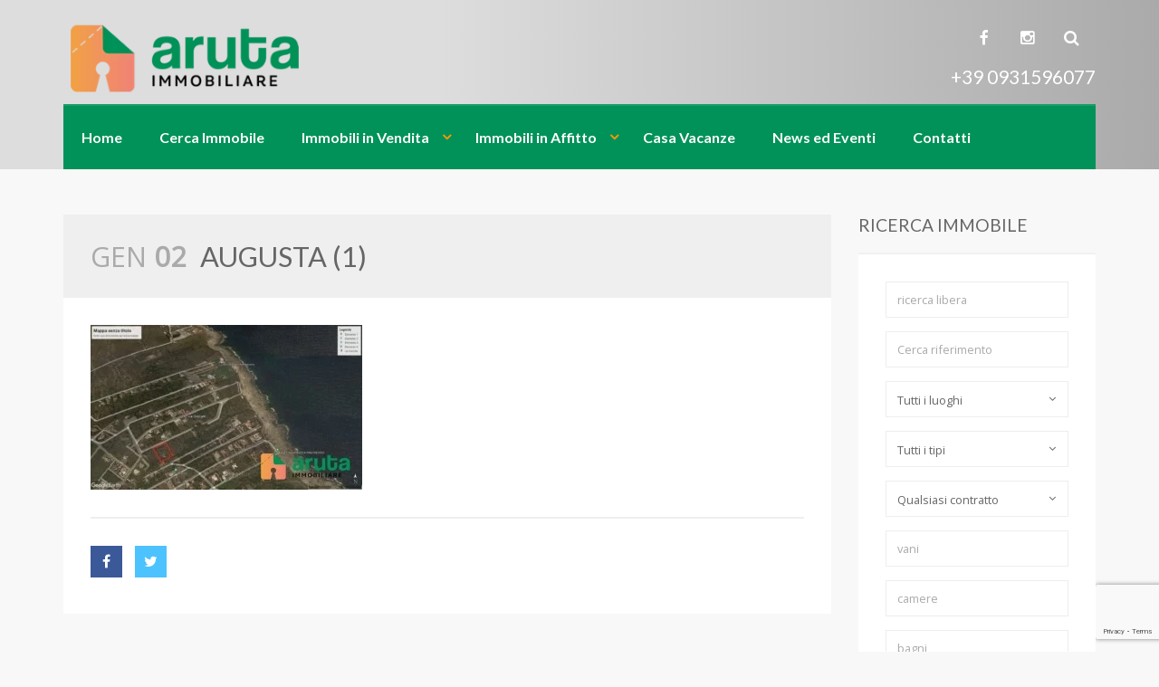

--- FILE ---
content_type: text/html; charset=UTF-8
request_url: https://www.arutaimmobiliare.it/augusta-terreno-agricolo-c-da-campolato/augusta-1/
body_size: 13452
content:
<!DOCTYPE html>
<!--[if IE 7]>
<html class="ie ie7" lang="it-IT" prefix="og: https://ogp.me/ns#">
<![endif]-->
<!--[if IE 8]>
<html class="ie ie8" lang="it-IT" prefix="og: https://ogp.me/ns#">
<![endif]-->
<!--[if !(IE 7) | !(IE 8) ]><!-->
<html lang="it-IT" prefix="og: https://ogp.me/ns#">

<head>
<meta name="generator" content="Joomla! - Open Source Content Management" />
<meta charset="UTF-8">
<meta http-equiv="X-UA-Compatible" content="IE=edge">
<meta name="viewport" content="width=device-width, initial-scale=1.0">

<link rel="shortcut icon" href="https://www.arutaimmobiliare.it/media/2015/06/logo_aruta_png_favicon.png" />
                        <script>
                            /*  for PRO users! -  You can add more configuration options to webfontloader by previously defining the WebFontConfig with your options */
                            if ( typeof WebFontConfig === "undefined" ) {
                                WebFontConfig = new Object();
                            }
                            WebFontConfig['google'] = {families: ['Lato:400', 'Open+Sans:400']};
                            (function() {
                                var wf = document.createElement( 'script' );
                                wf.src = 'https://ajax.googleapis.com/ajax/libs/webfont/1.5.3/webfont.js';
                                wf.type = 'text/javascript';
                                wf.async = 'true';
                                var s = document.getElementsByTagName( 'script' )[0];
                                s.parentNode.insertBefore( wf, s );
                            })();
                        </script>
                        <meta name='robots' content='index, follow, max-image-preview:large, max-snippet:-1, max-video-preview:-1' />
	
	<title>Augusta (1) - Agenzia Aruta immobiliare</title>
	<link rel="canonical" href="https://www.arutaimmobiliare.it/augusta-terreno-agricolo-c-da-campolato/augusta-1/" />
	<meta property="og:locale" content="it_IT" />
	<meta property="og:type" content="article" />
	<meta property="og:title" content="Augusta (1) - Agenzia Aruta immobiliare" />
	<meta property="og:url" content="https://www.arutaimmobiliare.it/augusta-terreno-agricolo-c-da-campolato/augusta-1/" />
	<meta property="og:site_name" content="Agenzia Aruta immobiliare" />
	<meta property="article:publisher" content="https://www.facebook.com/houseinsicily/" />
	<meta property="og:image" content="https://www.arutaimmobiliare.it/augusta-terreno-agricolo-c-da-campolato/augusta-1" />
	<meta property="og:image:width" content="1558" />
	<meta property="og:image:height" content="944" />
	<meta property="og:image:type" content="image/jpeg" />
	<meta name="twitter:card" content="summary_large_image" />
	<script type="application/ld+json" class="yoast-schema-graph">{"@context":"https://schema.org","@graph":[{"@type":"WebPage","@id":"https://www.arutaimmobiliare.it/augusta-terreno-agricolo-c-da-campolato/augusta-1/","url":"https://www.arutaimmobiliare.it/augusta-terreno-agricolo-c-da-campolato/augusta-1/","name":"Augusta (1) - Agenzia Aruta immobiliare","isPartOf":{"@id":"https://www.arutaimmobiliare.it/#website"},"primaryImageOfPage":{"@id":"https://www.arutaimmobiliare.it/augusta-terreno-agricolo-c-da-campolato/augusta-1/#primaryimage"},"image":{"@id":"https://www.arutaimmobiliare.it/augusta-terreno-agricolo-c-da-campolato/augusta-1/#primaryimage"},"thumbnailUrl":"https://www.arutaimmobiliare.it/media/2024/01/Augusta-1.jpg","datePublished":"2024-01-02T09:30:55+00:00","dateModified":"2024-01-02T09:30:55+00:00","breadcrumb":{"@id":"https://www.arutaimmobiliare.it/augusta-terreno-agricolo-c-da-campolato/augusta-1/#breadcrumb"},"inLanguage":"it-IT","potentialAction":[{"@type":"ReadAction","target":["https://www.arutaimmobiliare.it/augusta-terreno-agricolo-c-da-campolato/augusta-1/"]}]},{"@type":"ImageObject","inLanguage":"it-IT","@id":"https://www.arutaimmobiliare.it/augusta-terreno-agricolo-c-da-campolato/augusta-1/#primaryimage","url":"https://www.arutaimmobiliare.it/media/2024/01/Augusta-1.jpg","contentUrl":"https://www.arutaimmobiliare.it/media/2024/01/Augusta-1.jpg","width":"1558","height":"944"},{"@type":"BreadcrumbList","@id":"https://www.arutaimmobiliare.it/augusta-terreno-agricolo-c-da-campolato/augusta-1/#breadcrumb","itemListElement":[{"@type":"ListItem","position":1,"name":"Home","item":"https://www.arutaimmobiliare.it/"},{"@type":"ListItem","position":2,"name":"Augusta &#8211; Terreno agricolo c.da Campolato","item":"https://www.arutaimmobiliare.it/augusta-terreno-agricolo-c-da-campolato/"},{"@type":"ListItem","position":3,"name":"Augusta (1)"}]},{"@type":"WebSite","@id":"https://www.arutaimmobiliare.it/#website","url":"https://www.arutaimmobiliare.it/","name":"Agenzia Aruta immobiliare","description":"Agenzia immobiliare e servizi immobiliari","publisher":{"@id":"https://www.arutaimmobiliare.it/#organization"},"potentialAction":[{"@type":"SearchAction","target":{"@type":"EntryPoint","urlTemplate":"https://www.arutaimmobiliare.it/?s={search_term_string}"},"query-input":"required name=search_term_string"}],"inLanguage":"it-IT"},{"@type":"Organization","@id":"https://www.arutaimmobiliare.it/#organization","name":"Aruta agenzia immobiliare","url":"https://www.arutaimmobiliare.it/","logo":{"@type":"ImageObject","inLanguage":"it-IT","@id":"https://www.arutaimmobiliare.it/#/schema/logo/image/","url":"https://www.arutaimmobiliare.it/media/2015/06/logo_aruta_web.png","contentUrl":"https://www.arutaimmobiliare.it/media/2015/06/logo_aruta_web.png","width":"299","height":"89","caption":"Aruta agenzia immobiliare"},"image":{"@id":"https://www.arutaimmobiliare.it/#/schema/logo/image/"},"sameAs":["https://www.facebook.com/houseinsicily/"]}]}</script>
	
<style id='classic-theme-styles-inline-css' type='text/css'>
/*! This file is auto-generated */
.wp-block-button__link{color:#fff;background-color:#32373c;border-radius:9999px;box-shadow:none;text-decoration:none;padding:calc(.667em + 2px) calc(1.333em + 2px);font-size:1.125em}.wp-block-file__button{background:#32373c;color:#fff;text-decoration:none}
</style>
<style id='global-styles-inline-css' type='text/css'>
body{--wp--preset--color--black: #000000;--wp--preset--color--cyan-bluish-gray: #abb8c3;--wp--preset--color--white: #ffffff;--wp--preset--color--pale-pink: #f78da7;--wp--preset--color--vivid-red: #cf2e2e;--wp--preset--color--luminous-vivid-orange: #ff6900;--wp--preset--color--luminous-vivid-amber: #fcb900;--wp--preset--color--light-green-cyan: #7bdcb5;--wp--preset--color--vivid-green-cyan: #00d084;--wp--preset--color--pale-cyan-blue: #8ed1fc;--wp--preset--color--vivid-cyan-blue: #0693e3;--wp--preset--color--vivid-purple: #9b51e0;--wp--preset--gradient--vivid-cyan-blue-to-vivid-purple: linear-gradient(135deg,rgba(6,147,227,1) 0%,rgb(155,81,224) 100%);--wp--preset--gradient--light-green-cyan-to-vivid-green-cyan: linear-gradient(135deg,rgb(122,220,180) 0%,rgb(0,208,130) 100%);--wp--preset--gradient--luminous-vivid-amber-to-luminous-vivid-orange: linear-gradient(135deg,rgba(252,185,0,1) 0%,rgba(255,105,0,1) 100%);--wp--preset--gradient--luminous-vivid-orange-to-vivid-red: linear-gradient(135deg,rgba(255,105,0,1) 0%,rgb(207,46,46) 100%);--wp--preset--gradient--very-light-gray-to-cyan-bluish-gray: linear-gradient(135deg,rgb(238,238,238) 0%,rgb(169,184,195) 100%);--wp--preset--gradient--cool-to-warm-spectrum: linear-gradient(135deg,rgb(74,234,220) 0%,rgb(151,120,209) 20%,rgb(207,42,186) 40%,rgb(238,44,130) 60%,rgb(251,105,98) 80%,rgb(254,248,76) 100%);--wp--preset--gradient--blush-light-purple: linear-gradient(135deg,rgb(255,206,236) 0%,rgb(152,150,240) 100%);--wp--preset--gradient--blush-bordeaux: linear-gradient(135deg,rgb(254,205,165) 0%,rgb(254,45,45) 50%,rgb(107,0,62) 100%);--wp--preset--gradient--luminous-dusk: linear-gradient(135deg,rgb(255,203,112) 0%,rgb(199,81,192) 50%,rgb(65,88,208) 100%);--wp--preset--gradient--pale-ocean: linear-gradient(135deg,rgb(255,245,203) 0%,rgb(182,227,212) 50%,rgb(51,167,181) 100%);--wp--preset--gradient--electric-grass: linear-gradient(135deg,rgb(202,248,128) 0%,rgb(113,206,126) 100%);--wp--preset--gradient--midnight: linear-gradient(135deg,rgb(2,3,129) 0%,rgb(40,116,252) 100%);--wp--preset--font-size--small: 13px;--wp--preset--font-size--medium: 20px;--wp--preset--font-size--large: 36px;--wp--preset--font-size--x-large: 42px;--wp--preset--spacing--20: 0.44rem;--wp--preset--spacing--30: 0.67rem;--wp--preset--spacing--40: 1rem;--wp--preset--spacing--50: 1.5rem;--wp--preset--spacing--60: 2.25rem;--wp--preset--spacing--70: 3.38rem;--wp--preset--spacing--80: 5.06rem;--wp--preset--shadow--natural: 6px 6px 9px rgba(0, 0, 0, 0.2);--wp--preset--shadow--deep: 12px 12px 50px rgba(0, 0, 0, 0.4);--wp--preset--shadow--sharp: 6px 6px 0px rgba(0, 0, 0, 0.2);--wp--preset--shadow--outlined: 6px 6px 0px -3px rgba(255, 255, 255, 1), 6px 6px rgba(0, 0, 0, 1);--wp--preset--shadow--crisp: 6px 6px 0px rgba(0, 0, 0, 1);}:where(.is-layout-flex){gap: 0.5em;}:where(.is-layout-grid){gap: 0.5em;}body .is-layout-flow > .alignleft{float: left;margin-inline-start: 0;margin-inline-end: 2em;}body .is-layout-flow > .alignright{float: right;margin-inline-start: 2em;margin-inline-end: 0;}body .is-layout-flow > .aligncenter{margin-left: auto !important;margin-right: auto !important;}body .is-layout-constrained > .alignleft{float: left;margin-inline-start: 0;margin-inline-end: 2em;}body .is-layout-constrained > .alignright{float: right;margin-inline-start: 2em;margin-inline-end: 0;}body .is-layout-constrained > .aligncenter{margin-left: auto !important;margin-right: auto !important;}body .is-layout-constrained > :where(:not(.alignleft):not(.alignright):not(.alignfull)){max-width: var(--wp--style--global--content-size);margin-left: auto !important;margin-right: auto !important;}body .is-layout-constrained > .alignwide{max-width: var(--wp--style--global--wide-size);}body .is-layout-flex{display: flex;}body .is-layout-flex{flex-wrap: wrap;align-items: center;}body .is-layout-flex > *{margin: 0;}body .is-layout-grid{display: grid;}body .is-layout-grid > *{margin: 0;}:where(.wp-block-columns.is-layout-flex){gap: 2em;}:where(.wp-block-columns.is-layout-grid){gap: 2em;}:where(.wp-block-post-template.is-layout-flex){gap: 1.25em;}:where(.wp-block-post-template.is-layout-grid){gap: 1.25em;}.has-black-color{color: var(--wp--preset--color--black) !important;}.has-cyan-bluish-gray-color{color: var(--wp--preset--color--cyan-bluish-gray) !important;}.has-white-color{color: var(--wp--preset--color--white) !important;}.has-pale-pink-color{color: var(--wp--preset--color--pale-pink) !important;}.has-vivid-red-color{color: var(--wp--preset--color--vivid-red) !important;}.has-luminous-vivid-orange-color{color: var(--wp--preset--color--luminous-vivid-orange) !important;}.has-luminous-vivid-amber-color{color: var(--wp--preset--color--luminous-vivid-amber) !important;}.has-light-green-cyan-color{color: var(--wp--preset--color--light-green-cyan) !important;}.has-vivid-green-cyan-color{color: var(--wp--preset--color--vivid-green-cyan) !important;}.has-pale-cyan-blue-color{color: var(--wp--preset--color--pale-cyan-blue) !important;}.has-vivid-cyan-blue-color{color: var(--wp--preset--color--vivid-cyan-blue) !important;}.has-vivid-purple-color{color: var(--wp--preset--color--vivid-purple) !important;}.has-black-background-color{background-color: var(--wp--preset--color--black) !important;}.has-cyan-bluish-gray-background-color{background-color: var(--wp--preset--color--cyan-bluish-gray) !important;}.has-white-background-color{background-color: var(--wp--preset--color--white) !important;}.has-pale-pink-background-color{background-color: var(--wp--preset--color--pale-pink) !important;}.has-vivid-red-background-color{background-color: var(--wp--preset--color--vivid-red) !important;}.has-luminous-vivid-orange-background-color{background-color: var(--wp--preset--color--luminous-vivid-orange) !important;}.has-luminous-vivid-amber-background-color{background-color: var(--wp--preset--color--luminous-vivid-amber) !important;}.has-light-green-cyan-background-color{background-color: var(--wp--preset--color--light-green-cyan) !important;}.has-vivid-green-cyan-background-color{background-color: var(--wp--preset--color--vivid-green-cyan) !important;}.has-pale-cyan-blue-background-color{background-color: var(--wp--preset--color--pale-cyan-blue) !important;}.has-vivid-cyan-blue-background-color{background-color: var(--wp--preset--color--vivid-cyan-blue) !important;}.has-vivid-purple-background-color{background-color: var(--wp--preset--color--vivid-purple) !important;}.has-black-border-color{border-color: var(--wp--preset--color--black) !important;}.has-cyan-bluish-gray-border-color{border-color: var(--wp--preset--color--cyan-bluish-gray) !important;}.has-white-border-color{border-color: var(--wp--preset--color--white) !important;}.has-pale-pink-border-color{border-color: var(--wp--preset--color--pale-pink) !important;}.has-vivid-red-border-color{border-color: var(--wp--preset--color--vivid-red) !important;}.has-luminous-vivid-orange-border-color{border-color: var(--wp--preset--color--luminous-vivid-orange) !important;}.has-luminous-vivid-amber-border-color{border-color: var(--wp--preset--color--luminous-vivid-amber) !important;}.has-light-green-cyan-border-color{border-color: var(--wp--preset--color--light-green-cyan) !important;}.has-vivid-green-cyan-border-color{border-color: var(--wp--preset--color--vivid-green-cyan) !important;}.has-pale-cyan-blue-border-color{border-color: var(--wp--preset--color--pale-cyan-blue) !important;}.has-vivid-cyan-blue-border-color{border-color: var(--wp--preset--color--vivid-cyan-blue) !important;}.has-vivid-purple-border-color{border-color: var(--wp--preset--color--vivid-purple) !important;}.has-vivid-cyan-blue-to-vivid-purple-gradient-background{background: var(--wp--preset--gradient--vivid-cyan-blue-to-vivid-purple) !important;}.has-light-green-cyan-to-vivid-green-cyan-gradient-background{background: var(--wp--preset--gradient--light-green-cyan-to-vivid-green-cyan) !important;}.has-luminous-vivid-amber-to-luminous-vivid-orange-gradient-background{background: var(--wp--preset--gradient--luminous-vivid-amber-to-luminous-vivid-orange) !important;}.has-luminous-vivid-orange-to-vivid-red-gradient-background{background: var(--wp--preset--gradient--luminous-vivid-orange-to-vivid-red) !important;}.has-very-light-gray-to-cyan-bluish-gray-gradient-background{background: var(--wp--preset--gradient--very-light-gray-to-cyan-bluish-gray) !important;}.has-cool-to-warm-spectrum-gradient-background{background: var(--wp--preset--gradient--cool-to-warm-spectrum) !important;}.has-blush-light-purple-gradient-background{background: var(--wp--preset--gradient--blush-light-purple) !important;}.has-blush-bordeaux-gradient-background{background: var(--wp--preset--gradient--blush-bordeaux) !important;}.has-luminous-dusk-gradient-background{background: var(--wp--preset--gradient--luminous-dusk) !important;}.has-pale-ocean-gradient-background{background: var(--wp--preset--gradient--pale-ocean) !important;}.has-electric-grass-gradient-background{background: var(--wp--preset--gradient--electric-grass) !important;}.has-midnight-gradient-background{background: var(--wp--preset--gradient--midnight) !important;}.has-small-font-size{font-size: var(--wp--preset--font-size--small) !important;}.has-medium-font-size{font-size: var(--wp--preset--font-size--medium) !important;}.has-large-font-size{font-size: var(--wp--preset--font-size--large) !important;}.has-x-large-font-size{font-size: var(--wp--preset--font-size--x-large) !important;}
.wp-block-navigation a:where(:not(.wp-element-button)){color: inherit;}
:where(.wp-block-post-template.is-layout-flex){gap: 1.25em;}:where(.wp-block-post-template.is-layout-grid){gap: 1.25em;}
:where(.wp-block-columns.is-layout-flex){gap: 2em;}:where(.wp-block-columns.is-layout-grid){gap: 2em;}
.wp-block-pullquote{font-size: 1.5em;line-height: 1.6;}
</style>
<style class="optimize_css_2" type="text/css" media="all">.wpcf7 .screen-reader-response{position:absolute;overflow:hidden;clip:rect(1px,1px,1px,1px);clip-path:inset(50%);height:1px;width:1px;margin:-1px;padding:0;border:0;word-wrap:normal!important}.wpcf7 form .wpcf7-response-output{margin:2em .5em 1em;padding:.2em 1em;border:2px solid #00a0d2}.wpcf7 form.init .wpcf7-response-output,.wpcf7 form.resetting .wpcf7-response-output,.wpcf7 form.submitting .wpcf7-response-output{display:none}.wpcf7 form.sent .wpcf7-response-output{border-color:#46b450}.wpcf7 form.failed .wpcf7-response-output,.wpcf7 form.aborted .wpcf7-response-output{border-color:#dc3232}.wpcf7 form.spam .wpcf7-response-output{border-color:#f56e28}.wpcf7 form.invalid .wpcf7-response-output,.wpcf7 form.unaccepted .wpcf7-response-output,.wpcf7 form.payment-required .wpcf7-response-output{border-color:#ffb900}.wpcf7-form-control-wrap{position:relative}.wpcf7-not-valid-tip{color:#dc3232;font-size:1em;font-weight:400;display:block}.use-floating-validation-tip .wpcf7-not-valid-tip{position:relative;top:-2ex;left:1em;z-index:100;border:1px solid #dc3232;background:#fff;padding:.2em .8em;width:24em}.wpcf7-list-item{display:inline-block;margin:0 0 0 1em}.wpcf7-list-item-label::before,.wpcf7-list-item-label::after{content:" "}.wpcf7-spinner{visibility:hidden;display:inline-block;background-color:#23282d;opacity:.75;width:24px;height:24px;border:none;border-radius:100%;padding:0;margin:0 24px;position:relative}form.submitting .wpcf7-spinner{visibility:visible}.wpcf7-spinner::before{content:'';position:absolute;background-color:#fbfbfc;top:4px;left:4px;width:6px;height:6px;border:none;border-radius:100%;transform-origin:8px 8px;animation-name:spin;animation-duration:1000ms;animation-timing-function:linear;animation-iteration-count:infinite}@media (prefers-reduced-motion:reduce){.wpcf7-spinner::before{animation-name:blink;animation-duration:2000ms}}@keyframes spin{from{transform:rotate(0deg)}to{transform:rotate(360deg)}}@keyframes blink{from{opacity:0}50%{opacity:1}to{opacity:0}}.wpcf7 [inert]{opacity:.5}.wpcf7 input[type="file"]{cursor:pointer}.wpcf7 input[type="file"]:disabled{cursor:default}.wpcf7 .wpcf7-submit:disabled{cursor:not-allowed}.wpcf7 input[type="url"],.wpcf7 input[type="email"],.wpcf7 input[type="tel"]{direction:ltr}.wpcf7-reflection>output{display:list-item;list-style:none}.wpcf7-reflection>output[hidden]{display:none}</style>
<link rel='stylesheet' href='https://www.arutaimmobiliare.it/skin/assets/chosen/chosen.min.css' type='text/css' media='all' />
<style class="optimize_css_2" type="text/css" media="all">@import url(https://www.arutaimmobiliare.it/skin/assets/css/owl2.carousel.css);@import url(https://www.arutaimmobiliare.it/skin/assets/css/flexslider.css);@import url(https://www.arutaimmobiliare.it/skin/assets/css/jquery.nouislider.min.css);@import url(https://www.arutaimmobiliare.it/skin/assets/css/magnific-popup.css);@import url(https://www.arutaimmobiliare.it/skin/assets/css/../chosen/chosen.css);</style>
<style class="optimize_css_2" type="text/css" media="print">@media print{body{font-family:Georgia,serif!important;font-size:10pt;color:#000}a{color:#000!important}a[href]:after{content:none}body.single-property #property-layout-full-width{margin-top:0}body.single-property .property-image{position:static!important}body.single-property .property-image-container{height:auto!important}body.single-property .property-image-container .flexslider-thumbnail{height:auto!important}body.single-property .property-image-container .flexslider-thumbnail .flex-viewport ul.slides{width:100%!important}body.single-property .property-image-container .flexslider-thumbnail li{display:none!important;width:100%!important;margin:0}body.single-property .property-image-container .flexslider-thumbnail li.flex-active-slide{display:block!important}body.single-property .property-header-container{position:static}body.single-property .property-header-container .property-header .container,body.single-property .property-header-container .property-header h1.title,body.single-property .property-header-container .property-header .meta{padding:0}body.single-property .property-meta{padding-bottom:5px;border-bottom:1px solid #eee}body.single-property .content-box{padding:0}body.single-property .section-title{margin-bottom:.5em;font-weight:700;text-transform:none}body.single-property #agent{page-break-before:always!important}body.single-property #property-features{clear:both}body.single-property #property-features li a{line-height:5px}body.single-property #location .title,body.single-property #agent .title{font-size:1em}body.single-property #location .social-transparent,body.single-property #agent .social-transparent,body.single-property #location .agent-more-link,body.single-property #agent .agent-more-link{display:none}.property-image-container,.property-video-thumbnail,.add-to-favorites,#footer,#sidebar,#print,#map-controls,.view-on-google-maps-link,.social-transparent,#agent h4,#agent img,#contact-form-agent,#fixed-controls,#contact-form{display:none!important}#agent,#share-post{display:none!important}#qrcode{display:block;position:relative!important;text-align:center;top:-250px!important;page-break-before:always!important}}</style>
<link rel='stylesheet' href='https://www.arutaimmobiliare.it/inc/css/dist/block-library/style.min.css' type='text/css' media='all' />
<link rel='stylesheet' href='https://www.arutaimmobiliare.it/skin/assets/css/bootstrap.min.css' type='text/css' media='all' />
<link rel='stylesheet' href='https://www.arutaimmobiliare.it/contenuto/cache/wpo-minify/1746614488/assets/wpo-minify-header-font-awesome1573784489.min.css' type='text/css' media='all' />
<link rel='stylesheet' href='//fonts.googleapis.com/css?family=Lato:100,100italic,300,300italic,regular,italic,700,700italic,900,900italic' type='text/css' media='all' />
<link rel='stylesheet' href='https://www.arutaimmobiliare.it/contenuto/cache/wpo-minify/1746614488/assets/wpo-minify-header-style1733310437.min.css' type='text/css' media='all' />
<link rel="https://api.w.org/" href="https://www.arutaimmobiliare.it/wp-json/" /><link rel="alternate" type="application/json" href="https://www.arutaimmobiliare.it/wp-json/wp/v2/media/19718" /><script type="text/javascript">
var ajaxURL = 'https://www.arutaimmobiliare.it/gestione/admin-ajax.php';
</script>
<link rel="icon" href="https://www.arutaimmobiliare.it/media/2015/06/cropped-logo_aruta_png_favicon-530px-32x32.png" sizes="32x32" />
<link rel="icon" href="https://www.arutaimmobiliare.it/media/2015/06/cropped-logo_aruta_png_favicon-530px-192x192.png" sizes="192x192" />
<link rel="apple-touch-icon" href="https://www.arutaimmobiliare.it/media/2015/06/cropped-logo_aruta_png_favicon-530px-180x180.png" />
<meta name="msapplication-TileImage" content="https://www.arutaimmobiliare.it/media/2015/06/cropped-logo_aruta_png_favicon-530px-270x270.png" />
<style type="text/css" title="dynamic-css" class="options-output">body, .section-title span{background-color:#f8f8f8;}header.navbar, header.navbar .container .navbar-collapse{background-color:#f4f4f4;}header.navbar, header.navbar a{color:#ffffff;}#home-slideshow .wrapper:after{background-color:transparent;}#home-slideshow .title, #home-slideshow .description{color:#ffffff;}header.navbar{font-family:Lato;opacity: 1;visibility: visible;-webkit-transition: opacity 0.24s ease-in-out;-moz-transition: opacity 0.24s ease-in-out;transition: opacity 0.24s ease-in-out;}.wf-loading header.navbar,{opacity: 0;}.ie.wf-loading header.navbar,{visibility: hidden;}h1, h2, h3, h4, h5, h6{font-family:Lato;font-weight:400;color:#666;opacity: 1;visibility: visible;-webkit-transition: opacity 0.24s ease-in-out;-moz-transition: opacity 0.24s ease-in-out;transition: opacity 0.24s ease-in-out;}.wf-loading h1, h2, h3, h4, h5, h6,{opacity: 0;}.ie.wf-loading h1, h2, h3, h4, h5, h6,{visibility: hidden;}body{font-family:"Open Sans";font-weight:400;color:#666;opacity: 1;visibility: visible;-webkit-transition: opacity 0.24s ease-in-out;-moz-transition: opacity 0.24s ease-in-out;transition: opacity 0.24s ease-in-out;}.wf-loading body,{opacity: 0;}.ie.wf-loading body,{visibility: hidden;}#footer #footer-bottom, #footer #footer-bottom a, #footer .widget-title{color:#999999;}</style>
<style>
body.page-template-template-home-properties-map-php #google-map, body.page-template-template-property-search-php #google-map { height: 400px; }
#home-slideshow, #property-slideshow { height: 500px; }
#home-slideshow.slideshow-custom { text-align: center; }
#home-slideshow .wrapper:after { opacity: 0.25; }.property-item .tag { background: #009258; }
a, #map-marker-container .content .title, div[id^=google-map] .title, body.single-property #property-features li i.fa-check, ul#sidebar li.widget .widget-content table a { color: #009258; }
header.navbar, header.navbar a { color: #ffffff }
header.navbar #login-bar-header a { color: #ffffff }
.btn-primary, .btn-primary:focus, input[type='submit'], .acf-button.blue, .primary-tooltips .tooltip-inner, .sub-menu li.current-menu-item, .sub-menu li:hover, .property-item .property-excerpt::after, .property-item.featured .property-title::after, #home-slideshow .title:after, #page-banner .banner-title:after, #property-slideshow .title, #pagination .page-numbers li .current, #pagination .page-numbers li .current:hover, #map-wrapper #map-controls .control.active, #map-wrapper #map-controls .control:hover, .owl-theme .owl-controls .owl-nav [class*='owl-'], .datepicker table tr td.active.active, .datepicker table tr td.active:hover.active, .noUi-connect, body.single-property #property-status-update span, .more-link, .nav-tabs > li > a:hover { background-color: #009258 }
input:focus, .form-control:focus, input:active, .form-control:active, ul#sidebar li.widget .wpcf7 textarea:focus, #footer li.widget .wpcf7 textarea:focus, ul#sidebar li.widget .wpcf7 input:not([type='submit']):focus, #footer li.widget .wpcf7 input:not([type='submit']):focus, .chosen-container.chosen-container-active .chosen-single, .chosen-container .chosen-drop { border-color: #009258 }
.primary-tooltips .tooltip.top .tooltip-arrow, .arrow-down, .sticky .entry-header { border-top-color: #009258 }
.primary-tooltips .tooltip.right .tooltip-arrow, .arrow-left { border-right-color: #009258 }
.primary-tooltips .tooltip.bottom .tooltip-arrow, .arrow-up { border-bottom-color: #009258 }
.primary-tooltips .tooltip.left .tooltip-arrow, .arrow-right, #property-slideshow .description .arrow-right { border-left-color: #009258 }
#home-slideshow .title, #property-slideshow .title{ background-color: #009258 }
#home-slideshow .description .arrow-right, #property-slideshow .description .arrow-right{ border-left-color: #009258 }
#home-slideshow.slideshow-custom .title:after{ background-color: #009258 }
.input--filled label::before, .form-control:focus + label::before { border-color: #009258 !important }
body.rtl #property-slideshow .description .arrow-right { border-right-color: #009258; border-left-color: transparent !important; }
                                    
</style>
<!--[if lt IE 9]>
<script src="https://www.arutaimmobiliare.it/skin/assets/js/html5.js"></script>
<![endif]-->

<script async src="https://www.googletagmanager.com/gtag/js?id=G-P41EF3G6N4">
</script>
<script>
  window.dataLayer = window.dataLayer || [];
  function gtag(){dataLayer.push(arguments);}
  gtag('js', new Date());

  gtag('config', 'G-P41EF3G6N4');
</script>
</head>

<!-- URL Normalizer (by JoomlaWorks) --><body data-rsssl=1 class="attachment attachment-template-default single single-attachment postid-19718 attachmentid-19718 attachment-jpeg wp-custom-logo">


<header class="navbar">
  <div class="container">
				
      		  
	  <div class="navbar-header">
	  
	    <button class="navbar-toggle" type="button" data-toggle="collapse" data-target=".navbar-collapse">
	    	<span class="sr-only">Skip navigation</span>
	    	<span class="icon-bar"></span>
	      <span class="icon-bar"></span>
	      <span class="icon-bar"></span>
		  </button>

		  <div class="navbar-brand">
		    <a href="https://www.arutaimmobiliare.it/">
		    <img src="https://www.arutaimmobiliare.it/media/2015/06/logo_aruta_web.png" alt="" class="logo"  fetchpriority="high" />		    </a>
		    	    </div>
	    
	    	    <div class="navbar-contact-details">
<div class="social-transparent">
										<a href="https://www.facebook.com/houseinsicily/" target='_blank'><i class="fa fa-facebook"></i></a>
										<a href="https://www.instagram.com/antonioarutarealtor/" target='_blank'><i class="fa fa-instagram"></i></a>
					<a href="#" id="property-search-button" data-toggle="modal" data-target="#search-modal"><i class="fa fa-search"></i></a>
									</div>		    
				<div class="navbar-phone-number"><a href="tel:+39 0931596077">+39 0931596077</a></div>
	    </div>
	    	    <div class="clearfix"></div>
				    <nav class="collapse navbar-collapse" role="navigation">
				<div class="nav navbar-nav"><ul id="menu-main_menu" class="clearfix"><li id="menu-item-881" class="menu-item menu-item-type-post_type menu-item-object-page menu-item-home menu-item-881"><a href="https://www.arutaimmobiliare.it/">Home</a></li>
<li id="menu-item-882" class="menu-item menu-item-type-post_type menu-item-object-page menu-item-882"><a href="https://www.arutaimmobiliare.it/ricerca-immobili/">Cerca Immobile</a></li>
<li id="menu-item-917" class="menu-item menu-item-type-custom menu-item-object-custom menu-item-has-children menu-item-917"><a>Immobili in Vendita</a>
<ul class="sub-menu">
	<li id="menu-item-908" class="menu-item menu-item-type-post_type menu-item-object-page menu-item-908"><a href="https://www.arutaimmobiliare.it/immobili-in-vendita/immobili-residenziali-in-vendita/">Residenziali</a></li>
	<li id="menu-item-972" class="menu-item menu-item-type-post_type menu-item-object-page menu-item-972"><a href="https://www.arutaimmobiliare.it/immobili-in-vendita/immobili-commerciali-in-vendita/">Commerciali</a></li>
	<li id="menu-item-1010" class="menu-item menu-item-type-post_type menu-item-object-page menu-item-1010"><a href="https://www.arutaimmobiliare.it/immobili-in-vendita/terreni-in-vendita/">Terreni in vendita</a></li>
</ul>
</li>
<li id="menu-item-918" class="menu-item menu-item-type-custom menu-item-object-custom menu-item-has-children menu-item-918"><a>Immobili in Affitto</a>
<ul class="sub-menu">
	<li id="menu-item-975" class="menu-item menu-item-type-post_type menu-item-object-page menu-item-975"><a href="https://www.arutaimmobiliare.it/immobili-in-affitto/residenziali-in-affitto/">Residenziali</a></li>
	<li id="menu-item-974" class="menu-item menu-item-type-post_type menu-item-object-page menu-item-974"><a href="https://www.arutaimmobiliare.it/immobili-in-affitto/immobili-commerciali-in-affitto/">Commerciali</a></li>
	<li id="menu-item-973" class="menu-item menu-item-type-post_type menu-item-object-page menu-item-973"><a href="https://www.arutaimmobiliare.it/immobili-in-affitto/terreni-in-affitto/">Terreni</a></li>
</ul>
</li>
<li id="menu-item-1511" class="menu-item menu-item-type-post_type menu-item-object-page menu-item-1511"><a href="https://www.arutaimmobiliare.it/case-vacanze-affitti-turistici-sicilia/">Casa Vacanze</a></li>
<li id="menu-item-7731" class="menu-item menu-item-type-taxonomy menu-item-object-category menu-item-7731"><a href="https://www.arutaimmobiliare.it/news-eventi/">News ed Eventi</a></li>
<li id="menu-item-1067" class="menu-item menu-item-type-post_type menu-item-object-page menu-item-1067"><a href="https://www.arutaimmobiliare.it/contatti-agenzia-immobiliare-pachino/">Contatti</a></li>
</ul></div>				<div id="toggle-navbar"><i class="icon-angle-right"></i></div>
			</nav>
			
		</div>
	  
  </div>  
</header>

<div class="container header-margin">
<div class="row">
	<div class="col-sm-9"><article id="post-19718" class="post-19718 attachment type-attachment status-inherit hentry">
<div class="entry-header clearfix">
	
	<div class="header-content clearfix">
	
		<div class="header-meta">
			<div class="month">Gen</div>
			<div class="day">02</div>
		</div>
		
		<h1 class="entry-title">Augusta (1)</h1>
	</div>
	
</div>
			
		<div class="entry-content">
			<p class="attachment"><a href='https://www.arutaimmobiliare.it/media/2024/01/Augusta-1.jpg'><img fetchpriority="high" decoding="async" width="300" height="182" src="https://www.arutaimmobiliare.it/media/2024/01/Augusta-1-300x182.jpg" class="attachment-medium size-medium" alt="" srcset="https://www.arutaimmobiliare.it/media/2024/01/Augusta-1-300x182.jpg 300w, https://www.arutaimmobiliare.it/media/2024/01/Augusta-1-768x465.jpg 768w, https://www.arutaimmobiliare.it/media/2024/01/Augusta-1-1024x620.jpg 1024w, https://www.arutaimmobiliare.it/media/2024/01/Augusta-1-1200x727.jpg 1200w, https://www.arutaimmobiliare.it/media/2024/01/Augusta-1.jpg 1558w" sizes="(max-width: 300px) 100vw, 300px" /></a></p>
	  <div id="share-post" class="social primary-tooltips">
			<a href="https://www.facebook.com/share.php?u=https://www.arutaimmobiliare.it/augusta-terreno-agricolo-c-da-campolato/augusta-1/" target="_blank"><i class="fa fa-facebook" data-toggle="tooltip" title="Condividi su Facebook"></i></a>
			<a href="https://twitter.com/share?text=Augusta (1)&url=https://www.arutaimmobiliare.it/augusta-terreno-agricolo-c-da-campolato/augusta-1/" target="_blank"><i class="fa fa-twitter" data-toggle="tooltip" title="Condividi su Twitter"></i></a>
					</div>
				</div>
		
		
</article>	</div>
	
		<div class="col-sm-3">
	<ul id="sidebar">
	<li id="widget_property_search" class="widget"><h5 class="widget-title">RICERCA IMMOBILE</h5><div class="widget-content"><form class="property-search-form" action="https://www.arutaimmobiliare.it/ricerca-immobili/">
		<div class="row">
	
									<div class="col-xs-12 col-sm-4 col-md-3 form-group">
								<input type="text" name="keyword" id="keyword" value="" placeholder="ricerca libera" class="form-control" />
							</div>
														<div class="col-xs-12 col-sm-4 col-md-3 form-group">
								<input type="text" name="rifid" id="rifid" value="" placeholder="Cerca riferimento" class="form-control" />
							</div>
														<div class="col-xs-12 col-sm-4 col-md-3 form-group select">	
																<select name="luogo" id="luogo" class="form-control">
									<option value="all">Tutti i luoghi</option>
							    							    					        <option value="augusta" >
				            Augusta					        </option>
							    					        <option value="avola" >
				            Avola					        </option>
							    					        <option value="buscemi" >
				            Buscemi					        </option>
							    					        <option value="catania" >
				            Catania					        </option>
							    					        <option value="ispica" >
				            Ispica					        </option>
							    					        <option value="lentini" >
				            Lentini					        </option>
							    					        <option value="marzamemi" >
				            Marzamemi					        </option>
							    					        <option value="noto" >
				            Noto					        </option>
							    					        <option value="pachino" >
				            Pachino					        </option>
							    					        <option value="palazzolo-acreide" >
				            Palazzolo Acreide					        </option>
							    					        <option value="portopalo-di-capo-passero" >
				            Portopalo di C.P.					        </option>
							    					        <option value="pozzallo" >
				            Pozzallo					        </option>
							    					        <option value="rosolini" >
				            Rosolini					        </option>
							    					        <option value="santa-maria-del-focallo" >
				            Santa Maria Del Focallo					        </option>
							    					        <option value="siracusa" >
				            Siracusa					        </option>
							    					        <option value="solarino" >
				            Solarino					        </option>
							    								</select>
							</div>
														<div class="col-xs-12 col-sm-4 col-md-3 form-group select">	
																<select name="tipo" id="tipo" class="form-control">
									<option value="all">Tutti i tipi</option>
							    							    					        <option value="azienda-agricola" >
				            Azienda Agricola					        </option>
							    					        <option value="casa-vacanze" >
				            Casa Vacanze					        </option>
							    					        <option value="commerciale" >
				            Commerciale				            <optgroup>
				              				                  <option value="artigianale" class="level2" >
				                  	Artigianale				                  </option>
				              				                  <option value="attivita-commerciale" class="level2" >
				                  	Attività commerciale				                  </option>
				              				                  <option value="locale-commerciale" class="level2" >
				                  	locale commerciale				                  </option>
				              				            </optgroup>
				            					        </option>
							    					        <option value="residenziale" >
				            Residenziale				            <optgroup>
				              				                  <option value="appartamento" class="level2" >
				                  	Appartamento				                  </option>
				              				                  <option value="casa-indipendente" class="level2" >
				                  	Casa indipendente				                  </option>
				              				                  <option value="garage" class="level2" >
				                  	Garage				                  </option>
				              				                  <option value="rustico-casale" class="level2" >
				                  	Rustico / casale				                  </option>
				              				            </optgroup>
				            					        </option>
							    					        <option value="terreno" >
				            Terreno				            <optgroup>
				              				                  <option value="terreno-adificabile" class="level2" >
				                  	Terreno edificabile				                  </option>
				              				                  <option value="terreno-agricolo" class="level2" >
				                  	Terreno Agricolo				                  </option>
				              				            </optgroup>
				            					        </option>
							    					        <option value="ufficio" >
				            Ufficio					        </option>
							    								</select>
							</div>
														<div class="col-xs-12 col-sm-4 col-md-3 form-group select">	
																<select name="contratto" id="contratto" class="form-control">
									<option value="all">Qualsiasi contratto</option>
							    							    					        <option value="in-affitto" >
				            in Affitto					        </option>
							    					        <option value="in-vendita" >
				            In Vendita					        </option>
							    								</select>
							</div>
														<div class="col-xs-12 col-sm-4 col-md-3 form-group">
								<input type="number" name="vani" id="vani" value="" placeholder="vani" min="0" class="form-control" />
							</div>
														<div class="col-xs-12 col-sm-4 col-md-3 form-group">
								<input type="number" name="camere" id="camere" value="" placeholder="camere" min="0" class="form-control" />
							</div>
														<div class="col-xs-12 col-sm-4 col-md-3 form-group">
								<input type="number" name="bagni" id="bagni" value="" placeholder="bagni" min="0" class="form-control" />
							</div>
														<div class="col-xs-12 col-sm-4 col-md-3 form-group price-range">
								<input type="number" name="price_range_min" class="property-search-price-range-min hide" value="0" />
								<input type="number" name="price_range_max" class="property-search-price-range-max hide" value="500000" />
								<label>prezzo <span class="price-range-min"></span> a <span class="price-range-max"></span></label>
								<div class="price-range-slider"></div>
							</div>
										<div class="col-xs-12 col-sm-4 col-md-3 form-group">
				<input type="submit" value="Cerca" class="btn btn-primary btn-block form-control" />
			</div>
				
	</div>
		
		
	
	<input type="hidden" name="order-by" value="date-new" />
	<input type="hidden" name="pageid" value="19718" />
    	</form></div></li><li id="widget_featured_properties" class="widget"><h5 class="widget-title">Immobili in primo piano</h5><div class="widget-content">		<div class="owl-carousel-1 owl-carousel-widget-featured-properties">
							<div>
					<a href="https://www.arutaimmobiliare.it/pachino-villino-c-da-granelli-a-soli-90-mt-dal-mare/">
						<div class="widget-thumbnail">
							<img width="400" height="300" src="https://www.arutaimmobiliare.it/media/2025/09/Pachino-C.da-Granelli-27-400x300.jpg" class="attachment-thumbnail-400-300 size-thumbnail-400-300 wp-post-image" alt="" decoding="async" loading="lazy" />						</div>
						
						<div class="widget-text">
							<div >
								<h5 class="title">Pachino &#8211; Villino c.da Granelli a soli 90 mt dal mare</h5>							
								<div class="property-price">€120,000.00</div>							
																<div class="hide on-hover">
									<div class="property-type">Residenziale</div><div class="property-location">Pachino</div>								</div>
															</div>
						</div>
					</a>
				</div>
							<div>
					<a href="https://www.arutaimmobiliare.it/marzamemi-villino-indipendente-c-da-porto-fossa/">
						<div class="widget-thumbnail">
							<img width="400" height="300" src="https://www.arutaimmobiliare.it/media/2025/09/Marzamemi-C.da-Porto-Fossa-13-400x300.jpg" class="attachment-thumbnail-400-300 size-thumbnail-400-300 wp-post-image" alt="" decoding="async" loading="lazy" srcset="https://www.arutaimmobiliare.it/media/2025/09/Marzamemi-C.da-Porto-Fossa-13-400x300.jpg 400w, https://www.arutaimmobiliare.it/media/2025/09/Marzamemi-C.da-Porto-Fossa-13-300x225.jpg 300w, https://www.arutaimmobiliare.it/media/2025/09/Marzamemi-C.da-Porto-Fossa-13-1024x768.jpg 1024w, https://www.arutaimmobiliare.it/media/2025/09/Marzamemi-C.da-Porto-Fossa-13-768x576.jpg 768w, https://www.arutaimmobiliare.it/media/2025/09/Marzamemi-C.da-Porto-Fossa-13-1536x1152.jpg 1536w, https://www.arutaimmobiliare.it/media/2025/09/Marzamemi-C.da-Porto-Fossa-13-1600x1200.jpg 1600w, https://www.arutaimmobiliare.it/media/2025/09/Marzamemi-C.da-Porto-Fossa-13-1200x900.jpg 1200w, https://www.arutaimmobiliare.it/media/2025/09/Marzamemi-C.da-Porto-Fossa-13.jpg 2048w" sizes="(max-width: 400px) 100vw, 400px" />						</div>
						
						<div class="widget-text">
							<div >
								<h5 class="title">Marzamemi &#8211; Villino indipendente c.da Porto Fossa</h5>							
								<div class="property-price">€165,000.00</div>							
																<div class="hide on-hover">
									<div class="property-type">Residenziale</div><div class="property-location">Marzamemi</div>								</div>
															</div>
						</div>
					</a>
				</div>
							<div>
					<a href="https://www.arutaimmobiliare.it/pachino-villa-con-piscina-a-soli-300-mt-dal-mare/">
						<div class="widget-thumbnail">
							<img width="400" height="300" src="https://www.arutaimmobiliare.it/media/2025/01/Morghella-400x300.jpg" class="attachment-thumbnail-400-300 size-thumbnail-400-300 wp-post-image" alt="" decoding="async" loading="lazy" />						</div>
						
						<div class="widget-text">
							<div >
								<h5 class="title">Pachino &#8211; Villa con piscina a soli 300 mt dal mare</h5>							
								<div class="property-price">€220,000.00</div>							
																<div class="hide on-hover">
									<div class="property-type">Residenziale</div><div class="property-location">Pachino</div>								</div>
															</div>
						</div>
					</a>
				</div>
					</div>
		</div></li></ul>
	</div>
		
</div>
</div>
<footer id="footer">
    			
	<div id="footer-bottom">
		<div class="container">
			<div class="row">
			
				<div class="col-sm-6">		
					<ul id="menu-footer_menu" class="menu-footer"><li id="menu-item-1015" class="menu-item menu-item-type-post_type menu-item-object-page menu-item-home menu-item-1015"><a href="https://www.arutaimmobiliare.it/">Home</a></li>
<li id="menu-item-1014" class="menu-item menu-item-type-post_type menu-item-object-page menu-item-1014"><a href="https://www.arutaimmobiliare.it/ricerca-immobili/">ricerca immobili</a></li>
<li id="menu-item-1012" class="menu-item menu-item-type-post_type menu-item-object-page menu-item-1012"><a href="https://www.arutaimmobiliare.it/contatti-agenzia-immobiliare-pachino/">Contatti</a></li>
<li id="menu-item-7058" class="menu-item menu-item-type-custom menu-item-object-custom menu-item-7058"><a href="https://www.arutaimmobiliare.it/privacy-policy/">privacy policy</a></li>
</ul><div id="copyright">© Aruta Immobiliare via Pisacane 1 Pachino (SR) P.IVA. 01520770890</div>				</div>
				
				<div class="col-sm-6 social-transparent">
										<a href="https://www.facebook.com/houseinsicily/" target='_blank'><i class="fa fa-facebook"></i></a>
										<a href="https://www.instagram.com/antonioarutarealtor/" target='_blank'><i class="fa fa-instagram"></i></a>
					<a href="#" id="property-search-button" data-toggle="modal" data-target="#search-modal"><i class="fa fa-search"></i></a>
										<a href="#" id="up"><i class="fa fa-angle-up"></i></a>
									</div>
<div align="right" style="margin-top:5px;"><a href="https://www.netpcsolution.com" target="_blank" title="Net pc Solution - Sviluppo applicazioni personalizzate per il web" rel="nofollow">Powered by Adriano Giallongo</a>
</div>				
				
			</div>
		</div>
	</div>
	
</footer>
<div id="search-modal" class="modal fade" role="dialog" aria-labelledby="search-modal-label" aria-hidden="true">
  <div class="modal-dialog">
    <div class="modal-content">
      <div class="modal-header">
        <button type="button" class="close" data-dismiss="modal"><span aria-hidden="true">&times;</span><span class="sr-only">Chiudi</span></button>
      </div>
      <div class="modal-body">
      	<h3 id="search-modal-label" class="section-title text-center"><span>RICERCA IMMOBILE</span></h3><br />
        <form class="property-search-form" action="https://www.arutaimmobiliare.it/ricerca-immobili/">
		<div class="row">
	
									<div class="col-xs-12 col-sm-4 col-md-3 form-group">
								<input type="text" name="keyword" id="keyword" value="" placeholder="ricerca libera" class="form-control" />
							</div>
														<div class="col-xs-12 col-sm-4 col-md-3 form-group">
								<input type="text" name="rifid" id="rifid" value="" placeholder="Cerca riferimento" class="form-control" />
							</div>
														<div class="col-xs-12 col-sm-4 col-md-3 form-group select">	
																<select name="luogo" id="luogo" class="form-control">
									<option value="all">Tutti i luoghi</option>
							    							    					        <option value="augusta" >
				            Augusta					        </option>
							    					        <option value="avola" >
				            Avola					        </option>
							    					        <option value="buscemi" >
				            Buscemi					        </option>
							    					        <option value="catania" >
				            Catania					        </option>
							    					        <option value="ispica" >
				            Ispica					        </option>
							    					        <option value="lentini" >
				            Lentini					        </option>
							    					        <option value="marzamemi" >
				            Marzamemi					        </option>
							    					        <option value="noto" >
				            Noto					        </option>
							    					        <option value="pachino" >
				            Pachino					        </option>
							    					        <option value="palazzolo-acreide" >
				            Palazzolo Acreide					        </option>
							    					        <option value="portopalo-di-capo-passero" >
				            Portopalo di C.P.					        </option>
							    					        <option value="pozzallo" >
				            Pozzallo					        </option>
							    					        <option value="rosolini" >
				            Rosolini					        </option>
							    					        <option value="santa-maria-del-focallo" >
				            Santa Maria Del Focallo					        </option>
							    					        <option value="siracusa" >
				            Siracusa					        </option>
							    					        <option value="solarino" >
				            Solarino					        </option>
							    								</select>
							</div>
														<div class="col-xs-12 col-sm-4 col-md-3 form-group select">	
																<select name="tipo" id="tipo" class="form-control">
									<option value="all">Tutti i tipi</option>
							    							    					        <option value="azienda-agricola" >
				            Azienda Agricola					        </option>
							    					        <option value="casa-vacanze" >
				            Casa Vacanze					        </option>
							    					        <option value="commerciale" >
				            Commerciale				            <optgroup>
				              				                  <option value="artigianale" class="level2" >
				                  	Artigianale				                  </option>
				              				                  <option value="attivita-commerciale" class="level2" >
				                  	Attività commerciale				                  </option>
				              				                  <option value="locale-commerciale" class="level2" >
				                  	locale commerciale				                  </option>
				              				            </optgroup>
				            					        </option>
							    					        <option value="residenziale" >
				            Residenziale				            <optgroup>
				              				                  <option value="appartamento" class="level2" >
				                  	Appartamento				                  </option>
				              				                  <option value="casa-indipendente" class="level2" >
				                  	Casa indipendente				                  </option>
				              				                  <option value="garage" class="level2" >
				                  	Garage				                  </option>
				              				                  <option value="rustico-casale" class="level2" >
				                  	Rustico / casale				                  </option>
				              				            </optgroup>
				            					        </option>
							    					        <option value="terreno" >
				            Terreno				            <optgroup>
				              				                  <option value="terreno-adificabile" class="level2" >
				                  	Terreno edificabile				                  </option>
				              				                  <option value="terreno-agricolo" class="level2" >
				                  	Terreno Agricolo				                  </option>
				              				            </optgroup>
				            					        </option>
							    					        <option value="ufficio" >
				            Ufficio					        </option>
							    								</select>
							</div>
														<div class="col-xs-12 col-sm-4 col-md-3 form-group select">	
																<select name="contratto" id="contratto" class="form-control">
									<option value="all">Qualsiasi contratto</option>
							    							    					        <option value="in-affitto" >
				            in Affitto					        </option>
							    					        <option value="in-vendita" >
				            In Vendita					        </option>
							    								</select>
							</div>
														<div class="col-xs-12 col-sm-4 col-md-3 form-group">
								<input type="number" name="vani" id="vani" value="" placeholder="vani" min="0" class="form-control" />
							</div>
														<div class="col-xs-12 col-sm-4 col-md-3 form-group">
								<input type="number" name="camere" id="camere" value="" placeholder="camere" min="0" class="form-control" />
							</div>
														<div class="col-xs-12 col-sm-4 col-md-3 form-group">
								<input type="number" name="bagni" id="bagni" value="" placeholder="bagni" min="0" class="form-control" />
							</div>
														<div class="col-xs-12 col-sm-4 col-md-3 form-group price-range">
								<input type="number" name="price_range_min" class="property-search-price-range-min hide" value="0" />
								<input type="number" name="price_range_max" class="property-search-price-range-max hide" value="500000" />
								<label>prezzo <span class="price-range-min"></span> a <span class="price-range-max"></span></label>
								<div class="price-range-slider"></div>
							</div>
										<div class="col-xs-12 col-sm-4 col-md-3 form-group">
				<input type="submit" value="Cerca" class="btn btn-primary btn-block form-control" />
			</div>
				
	</div>
		
		
	
	<input type="hidden" name="order-by" value="date-new" />
	<input type="hidden" name="pageid" value="19718" />
    	</form>      </div>
    </div>
  </div>
</div>
                    <script type="text/javascript">
                                            
                                            </script>
                    <script type="text/javascript" id="wpo_min-footer-0-js-extra">
/* <![CDATA[ */
var wpcf7 = {"api":{"root":"https:\/\/www.arutaimmobiliare.it\/wp-json\/","namespace":"contact-form-7\/v1"},"cached":"1"};
var map_options = {"map_style":"                    [{\"featureType\":\"administrative\",\"elementType\":\"labels.text.fill\",\"stylers\":[{\"color\":\"#444444\"}]},{\"featureType\":\"landscape\",\"elementType\":\"all\",\"stylers\":[{\"color\":\"#f2f2f2\"}]},{\"featureType\":\"poi\",\"elementType\":\"all\",\"stylers\":[{\"visibility\":\"off\"}]},{\"featureType\":\"road\",\"elementType\":\"all\",\"stylers\":[{\"saturation\":-100},{\"lightness\":45}]},{\"featureType\":\"road.highway\",\"elementType\":\"all\",\"stylers\":[{\"visibility\":\"simplified\"}]},{\"featureType\":\"road.arterial\",\"elementType\":\"labels.icon\",\"stylers\":[{\"visibility\":\"off\"}]},{\"featureType\":\"transit\",\"elementType\":\"all\",\"stylers\":[{\"visibility\":\"off\"}]},{\"featureType\":\"water\",\"elementType\":\"all\",\"stylers\":[{\"color\":\"#46bcec\"},{\"visibility\":\"on\"}]}]                "};
/* ]]> */
</script>
<script type="text/javascript" src="https://www.arutaimmobiliare.it/contenuto/cache/wpo-minify/1746614488/assets/wpo-minify-footer-169b2118.min.js" id="wpo_min-footer-0-js"></script>
<script type="text/javascript" src="//netdna.bootstrapcdn.com/bootstrap/3.3.1/js/bootstrap.min.js" id="bootstrap-js"></script>
<script type="text/javascript" src="https://www.arutaimmobiliare.it/contenuto/cache/wpo-minify/1746614488/assets/wpo-minify-footer-8b7e1626.min.js" id="wpo_min-footer-2-js"></script>
<script type="text/javascript" src="https://www.google.com/recaptcha/api.js?render=6LcDMHEpAAAAALl8s6IjhNLimi_iKLwJOWQOkpR-&amp;ver=3.0" id="google-recaptcha-js"></script>
<script type="text/javascript" id="wpo_min-footer-4-js-extra">
/* <![CDATA[ */
var wpcf7_recaptcha = {"sitekey":"6LcDMHEpAAAAALl8s6IjhNLimi_iKLwJOWQOkpR-","actions":{"homepage":"homepage","contactform":"contactform"}};
/* ]]> */
</script>
<script type="text/javascript" src="https://www.arutaimmobiliare.it/contenuto/cache/wpo-minify/1746614488/assets/wpo-minify-footer-9d0a2100.min.js" id="wpo_min-footer-4-js"></script>
<script type="text/javascript" src="https://www.googletagmanager.com/gtag/js?id=GT-WBTH3Q4" id="google_gtagjs-js" async></script>
<script type="text/javascript" id="google_gtagjs-js-after">
/* <![CDATA[ */
window.dataLayer = window.dataLayer || [];function gtag(){dataLayer.push(arguments);}
gtag("set","linker",{"domains":["www.arutaimmobiliare.it"]});
gtag("js", new Date());
gtag("set", "developer_id.dZTNiMT", true);
gtag("config", "GT-WBTH3Q4");
/* ]]> */
</script>
<script src="https://www.arutaimmobiliare.it/skin/assets/js/lazyloader.js"></script>
<script>
jQuery(document).ready(function() {
	jQuery('.search-results-view i').click(function() {
		jQuery('.search-results-view i').removeClass('active');
		jQuery(this).toggleClass('active');
		
		jQuery('#property-items').fadeTo( 300 , 0, function() {
    	jQuery(this).fadeTo( 300, 1 );
		});
		
		setTimeout(function() {
			jQuery('#property-items').attr( 'data-view', jQuery('.search-results-view i.active').attr('data-view') );
		}, 300);
		
	});
////////  Autoplay Slidehshow/////
//////


jQuery('#home-slideshow.flexslider, #property-slideshow.flexslider').flexslider({
smoothHeight: 	true,
animation: 			'fade',
slideshow: 			true,
slideshowSpeed: 5000,
controlNav: 		false,
start: 					function() {              
									jQuery('.flex-active-slide').find('.container').addClass('in');
									jQuery('.spinner').delay(400).fadeOut(400, function(){
								  	jQuery(this).remove();		
									});
								},
before: 				function() {
									jQuery('.flex-active-slide').find('.container').removeClass('in');
									jQuery('.flex-active-slide').find('.container').addClass('out');
								},
after: 					function() {
									jQuery('.slides').find('.container').removeClass('out');
									jQuery('.flex-active-slide').find('.container').addClass('in');
								},
});
}); // END document.ready

var j = jQuery.noConflict();
j(window).load(function() {
j(function() {
    j("img.lazy, li.lazy").lazyload({
		effect: "fadeIn"
		
    });
});


if ( isMobile ) {
	var heightFullscreenBoxed = heightFullscreen - 15; // margin-top to header
}
else {
	var heightFullscreenBoxed = heightFullscreen - 50; // margin-top to header
}

if ( jQuery('#property-layout-boxed .property-image-container').hasClass('cut') ) {
	jQuery('#property-layout-boxed .property-image').css( 'height', heightFullscreenBoxed );
}
else {
	jQuery('#property-layout-boxed .property-image').css( 'height', heightFullscreenBoxed );
}

if ( jQuery('#property-layout-full-width .property-image-container').hasClass('cut') ) {
	jQuery('#property-layout-full-width .property-image').css( 'height', heightFullscreen );
}

else {
	jQuery('#property-layout-full-width .property-image').css( 'height', heightFullscreen );
}
jQuery('body.single-property .property-image').magnificPopup({ 
	type: 		'image',
	gallery: 	{
		enabled: 	true,
		tPrev: 		'',
		tNext: 		'',
		tCounter: '%curr% | %total%'
	}
});

// Datepicker
		jQuery('.datepicker').datepicker({
		language: 'it',
		autoclose: true,
		isRTL: false,
		format: "yyyymmdd",
		});
// Price Range
if ( jQuery('.price-range-slider').length ) {
	
var priceFormat;
jQuery('.price-range-slider').noUiSlider({
	
	start: [ 0, 500000 ],
	step: 10000,
	range: {
		'min': [  0 ],
		'max': [  500000 ]
	},
	format: wNumb({
		decimals: 0,
		thousand: ',',prefix: '€',	}),
	connect: true,
		
});

priceFormat = wNumb({
	decimals: 0,
	thousand: ',',prefix: '€',});

jQuery('.price-range-slider').Link('lower').to(jQuery('.price-range-min'));
jQuery('.price-range-slider').Link('upper').to(jQuery('.price-range-max'));

}

// AJAX
function tt_ajax_search_results() {
	"use strict";
	
	if ( jQuery('.price-range-slider').length ) {
		
		var price_range, min_price, max_price;
		
		price_range			=   jQuery('.price-range-slider').val();
		min_price 			= 	priceFormat.from( price_range[0] );
		max_price 			= 	priceFormat.from( price_range[1] );
		
		jQuery('.property-search-price-range-min').val(min_price);
		jQuery('.property-search-price-range-max').val(max_price);
	
	}
	
	if ( jQuery('.property-search-feature') ) {	
		var feature = [];
		jQuery('.property-search-feature:checked').each(function() {
		  feature.push( jQuery(this).val() );
		});
	}
	
	var ajaxData = jQuery('.property-search-form').first().serialize() + "&action=tt_ajax_search&base=" + window.location.pathname;
	jQuery.ajax({
	  
	  type: 'GET',
	  url: ajaxURL,
	  data: ajaxData,
	  success: function (response) {
	    jQuery('#property-items').html(response); // Show response from function tt_ajax_search()
	  },
	  error: function () {
	  	console.log( 'failed' );
	  }
	  
	});

}

// Remove Map Markers & Marker Cluster
function removeMarkers() {
	// https://google-maps-utility-library-v3.googlecode.com/svn/trunk/markerclusterer/examples/speed_test.js
  for( i = 0; i < newMarkers.length; i++ ) {
  	newMarkers[i].setMap(null);
		// Close Infoboxes
  	if ( newMarkers[i].infobox.getVisible() ) {
    	newMarkers[i].infobox.hide();
  	}
  }
  if ( markerCluster ) { 
  	markerCluster.clearMarkers();
  }
  markers = [];
  newMarkers = [];
  bounds = [];
}
	
// Fire Search Results Ajax On Search Field Change (Exclude Datepicker)
jQuery('.price-range-slider, .property-search-form select, .property-search-form input').not('.datepicker').change(function() {	
	tt_ajax_search_results();
	if ( jQuery('#google-map').length > 0 ) {
		removeMarkers();	
	}	
});

// Fire Search Results Ajax On Search Field "Datepicker" Change
jQuery('.property-search-form input.datepicker').on('changeDate', function() {	
	tt_ajax_search_results();	
	if ( jQuery('#google-map').length > 0 ) {
		removeMarkers();	
	}	
});
         /*  for PRO users! -  RTL-Navigation for pagination-------------------------*/


}); // END window.load
/*  for PRO users! -  Navigation-------------------------*/

      jQuery('.navbar-toggle').click(function() {
      	jQuery('.sub-menu').toggleClass('show');
      });
	  jQuery('.menu-item-has-children, .menu-item-language').click(function() {
		 jQuery(this).find('.sub-menu').toggleClass('show');
	  });
                                    
</script>	
	
	<script>		
			
	jQuery('.container').on("click",'.add-to-favorites',function() {
		
					jQuery('a[href="#tab-login"]').tab('show');
			jQuery('#login-modal').modal();
			jQuery('#msg-login-to-add-favorites').removeClass('hide');
			jQuery('#msg-login-to-add-favorites').addClass('hide');
					
	});
	</script>
	
	<script>
	// Check If item Already In Favorites Array
	function inArray(needle, haystack) {
    var length = haystack.length;
    for( var i = 0; i < length; i++ ) {
      if(haystack[i] == needle) return true;
    }
    return false;
	}
	
	if (!store.enabled) {
		throw new Error("Archiviazione locale non è supportato dal browser");
  }
		
	jQuery('.container').on("click",".compare-property",function() {
		
		jQuery('#compare-properties-popup').show();
	  
	  // Check If Browser Supports LocalStorage			
		if (!store.enabled) {
	    throw new Error("Archiviazione locale non è supportato dal browser");
	  }
	  
	  if ( store.get('comparison') ) {
			
			var getComparisonAll = store.get('comparison');
			var propertyToCompare = jQuery(this).attr('data-compare-id');
			
			// Add To Comparison, If Its Not Already In It
			if ( !inArray( propertyToCompare, getComparisonAll ) && getComparisonAll.length < 4 ) {
				getComparisonAll.push( propertyToCompare );
			}
			
			store.set( 'comparison', getComparisonAll );
			comparisonLength = getComparisonAll.length;
			
		}
		
		else {
			
			var arrayComparison = [];
			arrayComparison.push( jQuery(this).attr('data-compare-id') );				
			store.set( 'comparison', arrayComparison );
			var comparisonLength = store.get('comparison').length;
			
		}
		
		console.log( store.get('comparison') );
		// Update Comparison Popup Thumbnails
		var properties;
		properties = store.get('comparison');
						
		jQuery.ajax({		
		  type: 'GET',
		  url: ajaxURL,
		  data: {
		    'action'          :   'tt_ajax_property_comparison_thumbnails', // WP Function
		    'properties'      :   properties
		  },
		  success: function (response) {		  
		  	// If Temporary Favorites Found, Show Them
		  	if ( store.get('comparison') != "" ) {
		  		jQuery('#compare-properties-thumbnails').html(response);
		  		// Show Max. Message
		  		if ( comparisonLength == 4 ) {
						jQuery('#compare-properties-popup .alert').toggleClass('hide');
					}
		  	}
		  }
		});
	
	});		
	</script>
<script defer src="https://static.cloudflareinsights.com/beacon.min.js/vcd15cbe7772f49c399c6a5babf22c1241717689176015" integrity="sha512-ZpsOmlRQV6y907TI0dKBHq9Md29nnaEIPlkf84rnaERnq6zvWvPUqr2ft8M1aS28oN72PdrCzSjY4U6VaAw1EQ==" data-cf-beacon='{"version":"2024.11.0","token":"2f0d073ad8314125b39d1cfcae81eb44","r":1,"server_timing":{"name":{"cfCacheStatus":true,"cfEdge":true,"cfExtPri":true,"cfL4":true,"cfOrigin":true,"cfSpeedBrain":true},"location_startswith":null}}' crossorigin="anonymous"></script>
</body>
<script type="text/javascript" src="https://www.arutaimmobiliare.it/skin/lib/inc/whatsapp-button.js"></script>
<script>
document.addEventListener( 'wpcf7mailsent', function( event ) {
  location = 'https://www.arutaimmobiliare.it/grazie/';
}, false );
</script>
</html>

--- FILE ---
content_type: text/html; charset=UTF-8
request_url: https://www.arutaimmobiliare.it/augusta-terreno-agricolo-c-da-campolato/augusta-1/?
body_size: 13027
content:
<!DOCTYPE html>
<!--[if IE 7]>
<html class="ie ie7" lang="it-IT" prefix="og: https://ogp.me/ns#">
<![endif]-->
<!--[if IE 8]>
<html class="ie ie8" lang="it-IT" prefix="og: https://ogp.me/ns#">
<![endif]-->
<!--[if !(IE 7) | !(IE 8) ]><!-->
<html lang="it-IT" prefix="og: https://ogp.me/ns#">

<head>
<meta name="generator" content="Joomla! - Open Source Content Management" />
<meta charset="UTF-8">
<meta http-equiv="X-UA-Compatible" content="IE=edge">
<meta name="viewport" content="width=device-width, initial-scale=1.0">

<link rel="shortcut icon" href="https://www.arutaimmobiliare.it/media/2015/06/logo_aruta_png_favicon.png" />
                        <script>
                            /*  for PRO users! -  You can add more configuration options to webfontloader by previously defining the WebFontConfig with your options */
                            if ( typeof WebFontConfig === "undefined" ) {
                                WebFontConfig = new Object();
                            }
                            WebFontConfig['google'] = {families: ['Lato:400', 'Open+Sans:400']};
                            (function() {
                                var wf = document.createElement( 'script' );
                                wf.src = 'https://ajax.googleapis.com/ajax/libs/webfont/1.5.3/webfont.js';
                                wf.type = 'text/javascript';
                                wf.async = 'true';
                                var s = document.getElementsByTagName( 'script' )[0];
                                s.parentNode.insertBefore( wf, s );
                            })();
                        </script>
                        <meta name='robots' content='index, follow, max-image-preview:large, max-snippet:-1, max-video-preview:-1' />
	
	<title>Augusta (1) - Agenzia Aruta immobiliare</title>
	<link rel="canonical" href="https://www.arutaimmobiliare.it/augusta-terreno-agricolo-c-da-campolato/augusta-1/" />
	<meta property="og:locale" content="it_IT" />
	<meta property="og:type" content="article" />
	<meta property="og:title" content="Augusta (1) - Agenzia Aruta immobiliare" />
	<meta property="og:url" content="https://www.arutaimmobiliare.it/augusta-terreno-agricolo-c-da-campolato/augusta-1/" />
	<meta property="og:site_name" content="Agenzia Aruta immobiliare" />
	<meta property="article:publisher" content="https://www.facebook.com/houseinsicily/" />
	<meta property="og:image" content="https://www.arutaimmobiliare.it/augusta-terreno-agricolo-c-da-campolato/augusta-1" />
	<meta property="og:image:width" content="1558" />
	<meta property="og:image:height" content="944" />
	<meta property="og:image:type" content="image/jpeg" />
	<meta name="twitter:card" content="summary_large_image" />
	<script type="application/ld+json" class="yoast-schema-graph">{"@context":"https://schema.org","@graph":[{"@type":"WebPage","@id":"https://www.arutaimmobiliare.it/augusta-terreno-agricolo-c-da-campolato/augusta-1/","url":"https://www.arutaimmobiliare.it/augusta-terreno-agricolo-c-da-campolato/augusta-1/","name":"Augusta (1) - Agenzia Aruta immobiliare","isPartOf":{"@id":"https://www.arutaimmobiliare.it/#website"},"primaryImageOfPage":{"@id":"https://www.arutaimmobiliare.it/augusta-terreno-agricolo-c-da-campolato/augusta-1/#primaryimage"},"image":{"@id":"https://www.arutaimmobiliare.it/augusta-terreno-agricolo-c-da-campolato/augusta-1/#primaryimage"},"thumbnailUrl":"https://www.arutaimmobiliare.it/media/2024/01/Augusta-1.jpg","datePublished":"2024-01-02T09:30:55+00:00","dateModified":"2024-01-02T09:30:55+00:00","breadcrumb":{"@id":"https://www.arutaimmobiliare.it/augusta-terreno-agricolo-c-da-campolato/augusta-1/#breadcrumb"},"inLanguage":"it-IT","potentialAction":[{"@type":"ReadAction","target":["https://www.arutaimmobiliare.it/augusta-terreno-agricolo-c-da-campolato/augusta-1/"]}]},{"@type":"ImageObject","inLanguage":"it-IT","@id":"https://www.arutaimmobiliare.it/augusta-terreno-agricolo-c-da-campolato/augusta-1/#primaryimage","url":"https://www.arutaimmobiliare.it/media/2024/01/Augusta-1.jpg","contentUrl":"https://www.arutaimmobiliare.it/media/2024/01/Augusta-1.jpg","width":"1558","height":"944"},{"@type":"BreadcrumbList","@id":"https://www.arutaimmobiliare.it/augusta-terreno-agricolo-c-da-campolato/augusta-1/#breadcrumb","itemListElement":[{"@type":"ListItem","position":1,"name":"Home","item":"https://www.arutaimmobiliare.it/"},{"@type":"ListItem","position":2,"name":"Augusta &#8211; Terreno agricolo c.da Campolato","item":"https://www.arutaimmobiliare.it/augusta-terreno-agricolo-c-da-campolato/"},{"@type":"ListItem","position":3,"name":"Augusta (1)"}]},{"@type":"WebSite","@id":"https://www.arutaimmobiliare.it/#website","url":"https://www.arutaimmobiliare.it/","name":"Agenzia Aruta immobiliare","description":"Agenzia immobiliare e servizi immobiliari","publisher":{"@id":"https://www.arutaimmobiliare.it/#organization"},"potentialAction":[{"@type":"SearchAction","target":{"@type":"EntryPoint","urlTemplate":"https://www.arutaimmobiliare.it/?s={search_term_string}"},"query-input":"required name=search_term_string"}],"inLanguage":"it-IT"},{"@type":"Organization","@id":"https://www.arutaimmobiliare.it/#organization","name":"Aruta agenzia immobiliare","url":"https://www.arutaimmobiliare.it/","logo":{"@type":"ImageObject","inLanguage":"it-IT","@id":"https://www.arutaimmobiliare.it/#/schema/logo/image/","url":"https://www.arutaimmobiliare.it/media/2015/06/logo_aruta_web.png","contentUrl":"https://www.arutaimmobiliare.it/media/2015/06/logo_aruta_web.png","width":"299","height":"89","caption":"Aruta agenzia immobiliare"},"image":{"@id":"https://www.arutaimmobiliare.it/#/schema/logo/image/"},"sameAs":["https://www.facebook.com/houseinsicily/"]}]}</script>
	
<style id='classic-theme-styles-inline-css' type='text/css'>
/*! This file is auto-generated */
.wp-block-button__link{color:#fff;background-color:#32373c;border-radius:9999px;box-shadow:none;text-decoration:none;padding:calc(.667em + 2px) calc(1.333em + 2px);font-size:1.125em}.wp-block-file__button{background:#32373c;color:#fff;text-decoration:none}
</style>
<style id='global-styles-inline-css' type='text/css'>
body{--wp--preset--color--black: #000000;--wp--preset--color--cyan-bluish-gray: #abb8c3;--wp--preset--color--white: #ffffff;--wp--preset--color--pale-pink: #f78da7;--wp--preset--color--vivid-red: #cf2e2e;--wp--preset--color--luminous-vivid-orange: #ff6900;--wp--preset--color--luminous-vivid-amber: #fcb900;--wp--preset--color--light-green-cyan: #7bdcb5;--wp--preset--color--vivid-green-cyan: #00d084;--wp--preset--color--pale-cyan-blue: #8ed1fc;--wp--preset--color--vivid-cyan-blue: #0693e3;--wp--preset--color--vivid-purple: #9b51e0;--wp--preset--gradient--vivid-cyan-blue-to-vivid-purple: linear-gradient(135deg,rgba(6,147,227,1) 0%,rgb(155,81,224) 100%);--wp--preset--gradient--light-green-cyan-to-vivid-green-cyan: linear-gradient(135deg,rgb(122,220,180) 0%,rgb(0,208,130) 100%);--wp--preset--gradient--luminous-vivid-amber-to-luminous-vivid-orange: linear-gradient(135deg,rgba(252,185,0,1) 0%,rgba(255,105,0,1) 100%);--wp--preset--gradient--luminous-vivid-orange-to-vivid-red: linear-gradient(135deg,rgba(255,105,0,1) 0%,rgb(207,46,46) 100%);--wp--preset--gradient--very-light-gray-to-cyan-bluish-gray: linear-gradient(135deg,rgb(238,238,238) 0%,rgb(169,184,195) 100%);--wp--preset--gradient--cool-to-warm-spectrum: linear-gradient(135deg,rgb(74,234,220) 0%,rgb(151,120,209) 20%,rgb(207,42,186) 40%,rgb(238,44,130) 60%,rgb(251,105,98) 80%,rgb(254,248,76) 100%);--wp--preset--gradient--blush-light-purple: linear-gradient(135deg,rgb(255,206,236) 0%,rgb(152,150,240) 100%);--wp--preset--gradient--blush-bordeaux: linear-gradient(135deg,rgb(254,205,165) 0%,rgb(254,45,45) 50%,rgb(107,0,62) 100%);--wp--preset--gradient--luminous-dusk: linear-gradient(135deg,rgb(255,203,112) 0%,rgb(199,81,192) 50%,rgb(65,88,208) 100%);--wp--preset--gradient--pale-ocean: linear-gradient(135deg,rgb(255,245,203) 0%,rgb(182,227,212) 50%,rgb(51,167,181) 100%);--wp--preset--gradient--electric-grass: linear-gradient(135deg,rgb(202,248,128) 0%,rgb(113,206,126) 100%);--wp--preset--gradient--midnight: linear-gradient(135deg,rgb(2,3,129) 0%,rgb(40,116,252) 100%);--wp--preset--font-size--small: 13px;--wp--preset--font-size--medium: 20px;--wp--preset--font-size--large: 36px;--wp--preset--font-size--x-large: 42px;--wp--preset--spacing--20: 0.44rem;--wp--preset--spacing--30: 0.67rem;--wp--preset--spacing--40: 1rem;--wp--preset--spacing--50: 1.5rem;--wp--preset--spacing--60: 2.25rem;--wp--preset--spacing--70: 3.38rem;--wp--preset--spacing--80: 5.06rem;--wp--preset--shadow--natural: 6px 6px 9px rgba(0, 0, 0, 0.2);--wp--preset--shadow--deep: 12px 12px 50px rgba(0, 0, 0, 0.4);--wp--preset--shadow--sharp: 6px 6px 0px rgba(0, 0, 0, 0.2);--wp--preset--shadow--outlined: 6px 6px 0px -3px rgba(255, 255, 255, 1), 6px 6px rgba(0, 0, 0, 1);--wp--preset--shadow--crisp: 6px 6px 0px rgba(0, 0, 0, 1);}:where(.is-layout-flex){gap: 0.5em;}:where(.is-layout-grid){gap: 0.5em;}body .is-layout-flow > .alignleft{float: left;margin-inline-start: 0;margin-inline-end: 2em;}body .is-layout-flow > .alignright{float: right;margin-inline-start: 2em;margin-inline-end: 0;}body .is-layout-flow > .aligncenter{margin-left: auto !important;margin-right: auto !important;}body .is-layout-constrained > .alignleft{float: left;margin-inline-start: 0;margin-inline-end: 2em;}body .is-layout-constrained > .alignright{float: right;margin-inline-start: 2em;margin-inline-end: 0;}body .is-layout-constrained > .aligncenter{margin-left: auto !important;margin-right: auto !important;}body .is-layout-constrained > :where(:not(.alignleft):not(.alignright):not(.alignfull)){max-width: var(--wp--style--global--content-size);margin-left: auto !important;margin-right: auto !important;}body .is-layout-constrained > .alignwide{max-width: var(--wp--style--global--wide-size);}body .is-layout-flex{display: flex;}body .is-layout-flex{flex-wrap: wrap;align-items: center;}body .is-layout-flex > *{margin: 0;}body .is-layout-grid{display: grid;}body .is-layout-grid > *{margin: 0;}:where(.wp-block-columns.is-layout-flex){gap: 2em;}:where(.wp-block-columns.is-layout-grid){gap: 2em;}:where(.wp-block-post-template.is-layout-flex){gap: 1.25em;}:where(.wp-block-post-template.is-layout-grid){gap: 1.25em;}.has-black-color{color: var(--wp--preset--color--black) !important;}.has-cyan-bluish-gray-color{color: var(--wp--preset--color--cyan-bluish-gray) !important;}.has-white-color{color: var(--wp--preset--color--white) !important;}.has-pale-pink-color{color: var(--wp--preset--color--pale-pink) !important;}.has-vivid-red-color{color: var(--wp--preset--color--vivid-red) !important;}.has-luminous-vivid-orange-color{color: var(--wp--preset--color--luminous-vivid-orange) !important;}.has-luminous-vivid-amber-color{color: var(--wp--preset--color--luminous-vivid-amber) !important;}.has-light-green-cyan-color{color: var(--wp--preset--color--light-green-cyan) !important;}.has-vivid-green-cyan-color{color: var(--wp--preset--color--vivid-green-cyan) !important;}.has-pale-cyan-blue-color{color: var(--wp--preset--color--pale-cyan-blue) !important;}.has-vivid-cyan-blue-color{color: var(--wp--preset--color--vivid-cyan-blue) !important;}.has-vivid-purple-color{color: var(--wp--preset--color--vivid-purple) !important;}.has-black-background-color{background-color: var(--wp--preset--color--black) !important;}.has-cyan-bluish-gray-background-color{background-color: var(--wp--preset--color--cyan-bluish-gray) !important;}.has-white-background-color{background-color: var(--wp--preset--color--white) !important;}.has-pale-pink-background-color{background-color: var(--wp--preset--color--pale-pink) !important;}.has-vivid-red-background-color{background-color: var(--wp--preset--color--vivid-red) !important;}.has-luminous-vivid-orange-background-color{background-color: var(--wp--preset--color--luminous-vivid-orange) !important;}.has-luminous-vivid-amber-background-color{background-color: var(--wp--preset--color--luminous-vivid-amber) !important;}.has-light-green-cyan-background-color{background-color: var(--wp--preset--color--light-green-cyan) !important;}.has-vivid-green-cyan-background-color{background-color: var(--wp--preset--color--vivid-green-cyan) !important;}.has-pale-cyan-blue-background-color{background-color: var(--wp--preset--color--pale-cyan-blue) !important;}.has-vivid-cyan-blue-background-color{background-color: var(--wp--preset--color--vivid-cyan-blue) !important;}.has-vivid-purple-background-color{background-color: var(--wp--preset--color--vivid-purple) !important;}.has-black-border-color{border-color: var(--wp--preset--color--black) !important;}.has-cyan-bluish-gray-border-color{border-color: var(--wp--preset--color--cyan-bluish-gray) !important;}.has-white-border-color{border-color: var(--wp--preset--color--white) !important;}.has-pale-pink-border-color{border-color: var(--wp--preset--color--pale-pink) !important;}.has-vivid-red-border-color{border-color: var(--wp--preset--color--vivid-red) !important;}.has-luminous-vivid-orange-border-color{border-color: var(--wp--preset--color--luminous-vivid-orange) !important;}.has-luminous-vivid-amber-border-color{border-color: var(--wp--preset--color--luminous-vivid-amber) !important;}.has-light-green-cyan-border-color{border-color: var(--wp--preset--color--light-green-cyan) !important;}.has-vivid-green-cyan-border-color{border-color: var(--wp--preset--color--vivid-green-cyan) !important;}.has-pale-cyan-blue-border-color{border-color: var(--wp--preset--color--pale-cyan-blue) !important;}.has-vivid-cyan-blue-border-color{border-color: var(--wp--preset--color--vivid-cyan-blue) !important;}.has-vivid-purple-border-color{border-color: var(--wp--preset--color--vivid-purple) !important;}.has-vivid-cyan-blue-to-vivid-purple-gradient-background{background: var(--wp--preset--gradient--vivid-cyan-blue-to-vivid-purple) !important;}.has-light-green-cyan-to-vivid-green-cyan-gradient-background{background: var(--wp--preset--gradient--light-green-cyan-to-vivid-green-cyan) !important;}.has-luminous-vivid-amber-to-luminous-vivid-orange-gradient-background{background: var(--wp--preset--gradient--luminous-vivid-amber-to-luminous-vivid-orange) !important;}.has-luminous-vivid-orange-to-vivid-red-gradient-background{background: var(--wp--preset--gradient--luminous-vivid-orange-to-vivid-red) !important;}.has-very-light-gray-to-cyan-bluish-gray-gradient-background{background: var(--wp--preset--gradient--very-light-gray-to-cyan-bluish-gray) !important;}.has-cool-to-warm-spectrum-gradient-background{background: var(--wp--preset--gradient--cool-to-warm-spectrum) !important;}.has-blush-light-purple-gradient-background{background: var(--wp--preset--gradient--blush-light-purple) !important;}.has-blush-bordeaux-gradient-background{background: var(--wp--preset--gradient--blush-bordeaux) !important;}.has-luminous-dusk-gradient-background{background: var(--wp--preset--gradient--luminous-dusk) !important;}.has-pale-ocean-gradient-background{background: var(--wp--preset--gradient--pale-ocean) !important;}.has-electric-grass-gradient-background{background: var(--wp--preset--gradient--electric-grass) !important;}.has-midnight-gradient-background{background: var(--wp--preset--gradient--midnight) !important;}.has-small-font-size{font-size: var(--wp--preset--font-size--small) !important;}.has-medium-font-size{font-size: var(--wp--preset--font-size--medium) !important;}.has-large-font-size{font-size: var(--wp--preset--font-size--large) !important;}.has-x-large-font-size{font-size: var(--wp--preset--font-size--x-large) !important;}
.wp-block-navigation a:where(:not(.wp-element-button)){color: inherit;}
:where(.wp-block-post-template.is-layout-flex){gap: 1.25em;}:where(.wp-block-post-template.is-layout-grid){gap: 1.25em;}
:where(.wp-block-columns.is-layout-flex){gap: 2em;}:where(.wp-block-columns.is-layout-grid){gap: 2em;}
.wp-block-pullquote{font-size: 1.5em;line-height: 1.6;}
</style>
<style class="optimize_css_2" type="text/css" media="all">.wpcf7 .screen-reader-response{position:absolute;overflow:hidden;clip:rect(1px,1px,1px,1px);clip-path:inset(50%);height:1px;width:1px;margin:-1px;padding:0;border:0;word-wrap:normal!important}.wpcf7 form .wpcf7-response-output{margin:2em .5em 1em;padding:.2em 1em;border:2px solid #00a0d2}.wpcf7 form.init .wpcf7-response-output,.wpcf7 form.resetting .wpcf7-response-output,.wpcf7 form.submitting .wpcf7-response-output{display:none}.wpcf7 form.sent .wpcf7-response-output{border-color:#46b450}.wpcf7 form.failed .wpcf7-response-output,.wpcf7 form.aborted .wpcf7-response-output{border-color:#dc3232}.wpcf7 form.spam .wpcf7-response-output{border-color:#f56e28}.wpcf7 form.invalid .wpcf7-response-output,.wpcf7 form.unaccepted .wpcf7-response-output,.wpcf7 form.payment-required .wpcf7-response-output{border-color:#ffb900}.wpcf7-form-control-wrap{position:relative}.wpcf7-not-valid-tip{color:#dc3232;font-size:1em;font-weight:400;display:block}.use-floating-validation-tip .wpcf7-not-valid-tip{position:relative;top:-2ex;left:1em;z-index:100;border:1px solid #dc3232;background:#fff;padding:.2em .8em;width:24em}.wpcf7-list-item{display:inline-block;margin:0 0 0 1em}.wpcf7-list-item-label::before,.wpcf7-list-item-label::after{content:" "}.wpcf7-spinner{visibility:hidden;display:inline-block;background-color:#23282d;opacity:.75;width:24px;height:24px;border:none;border-radius:100%;padding:0;margin:0 24px;position:relative}form.submitting .wpcf7-spinner{visibility:visible}.wpcf7-spinner::before{content:'';position:absolute;background-color:#fbfbfc;top:4px;left:4px;width:6px;height:6px;border:none;border-radius:100%;transform-origin:8px 8px;animation-name:spin;animation-duration:1000ms;animation-timing-function:linear;animation-iteration-count:infinite}@media (prefers-reduced-motion:reduce){.wpcf7-spinner::before{animation-name:blink;animation-duration:2000ms}}@keyframes spin{from{transform:rotate(0deg)}to{transform:rotate(360deg)}}@keyframes blink{from{opacity:0}50%{opacity:1}to{opacity:0}}.wpcf7 [inert]{opacity:.5}.wpcf7 input[type="file"]{cursor:pointer}.wpcf7 input[type="file"]:disabled{cursor:default}.wpcf7 .wpcf7-submit:disabled{cursor:not-allowed}.wpcf7 input[type="url"],.wpcf7 input[type="email"],.wpcf7 input[type="tel"]{direction:ltr}.wpcf7-reflection>output{display:list-item;list-style:none}.wpcf7-reflection>output[hidden]{display:none}</style>
<link rel='stylesheet' href='https://www.arutaimmobiliare.it/skin/assets/chosen/chosen.min.css' type='text/css' media='all' />
<style class="optimize_css_2" type="text/css" media="all">@import url(https://www.arutaimmobiliare.it/skin/assets/css/owl2.carousel.css);@import url(https://www.arutaimmobiliare.it/skin/assets/css/flexslider.css);@import url(https://www.arutaimmobiliare.it/skin/assets/css/jquery.nouislider.min.css);@import url(https://www.arutaimmobiliare.it/skin/assets/css/magnific-popup.css);@import url(https://www.arutaimmobiliare.it/skin/assets/css/../chosen/chosen.css);</style>
<style class="optimize_css_2" type="text/css" media="print">@media print{body{font-family:Georgia,serif!important;font-size:10pt;color:#000}a{color:#000!important}a[href]:after{content:none}body.single-property #property-layout-full-width{margin-top:0}body.single-property .property-image{position:static!important}body.single-property .property-image-container{height:auto!important}body.single-property .property-image-container .flexslider-thumbnail{height:auto!important}body.single-property .property-image-container .flexslider-thumbnail .flex-viewport ul.slides{width:100%!important}body.single-property .property-image-container .flexslider-thumbnail li{display:none!important;width:100%!important;margin:0}body.single-property .property-image-container .flexslider-thumbnail li.flex-active-slide{display:block!important}body.single-property .property-header-container{position:static}body.single-property .property-header-container .property-header .container,body.single-property .property-header-container .property-header h1.title,body.single-property .property-header-container .property-header .meta{padding:0}body.single-property .property-meta{padding-bottom:5px;border-bottom:1px solid #eee}body.single-property .content-box{padding:0}body.single-property .section-title{margin-bottom:.5em;font-weight:700;text-transform:none}body.single-property #agent{page-break-before:always!important}body.single-property #property-features{clear:both}body.single-property #property-features li a{line-height:5px}body.single-property #location .title,body.single-property #agent .title{font-size:1em}body.single-property #location .social-transparent,body.single-property #agent .social-transparent,body.single-property #location .agent-more-link,body.single-property #agent .agent-more-link{display:none}.property-image-container,.property-video-thumbnail,.add-to-favorites,#footer,#sidebar,#print,#map-controls,.view-on-google-maps-link,.social-transparent,#agent h4,#agent img,#contact-form-agent,#fixed-controls,#contact-form{display:none!important}#agent,#share-post{display:none!important}#qrcode{display:block;position:relative!important;text-align:center;top:-250px!important;page-break-before:always!important}}</style>
<link rel='stylesheet' href='https://www.arutaimmobiliare.it/inc/css/dist/block-library/style.min.css' type='text/css' media='all' />
<link rel='stylesheet' href='https://www.arutaimmobiliare.it/skin/assets/css/bootstrap.min.css' type='text/css' media='all' />
<link rel='stylesheet' href='https://www.arutaimmobiliare.it/contenuto/cache/wpo-minify/1746614488/assets/wpo-minify-header-font-awesome1573784489.min.css' type='text/css' media='all' />
<link rel='stylesheet' href='//fonts.googleapis.com/css?family=Lato:100,100italic,300,300italic,regular,italic,700,700italic,900,900italic' type='text/css' media='all' />
<link rel='stylesheet' href='https://www.arutaimmobiliare.it/contenuto/cache/wpo-minify/1746614488/assets/wpo-minify-header-style1733310437.min.css' type='text/css' media='all' />
<link rel="https://api.w.org/" href="https://www.arutaimmobiliare.it/wp-json/" /><link rel="alternate" type="application/json" href="https://www.arutaimmobiliare.it/wp-json/wp/v2/media/19718" /><script type="text/javascript">
var ajaxURL = 'https://www.arutaimmobiliare.it/gestione/admin-ajax.php';
</script>
<link rel="icon" href="https://www.arutaimmobiliare.it/media/2015/06/cropped-logo_aruta_png_favicon-530px-32x32.png" sizes="32x32" />
<link rel="icon" href="https://www.arutaimmobiliare.it/media/2015/06/cropped-logo_aruta_png_favicon-530px-192x192.png" sizes="192x192" />
<link rel="apple-touch-icon" href="https://www.arutaimmobiliare.it/media/2015/06/cropped-logo_aruta_png_favicon-530px-180x180.png" />
<meta name="msapplication-TileImage" content="https://www.arutaimmobiliare.it/media/2015/06/cropped-logo_aruta_png_favicon-530px-270x270.png" />
<style type="text/css" title="dynamic-css" class="options-output">body, .section-title span{background-color:#f8f8f8;}header.navbar, header.navbar .container .navbar-collapse{background-color:#f4f4f4;}header.navbar, header.navbar a{color:#ffffff;}#home-slideshow .wrapper:after{background-color:transparent;}#home-slideshow .title, #home-slideshow .description{color:#ffffff;}header.navbar{font-family:Lato;opacity: 1;visibility: visible;-webkit-transition: opacity 0.24s ease-in-out;-moz-transition: opacity 0.24s ease-in-out;transition: opacity 0.24s ease-in-out;}.wf-loading header.navbar,{opacity: 0;}.ie.wf-loading header.navbar,{visibility: hidden;}h1, h2, h3, h4, h5, h6{font-family:Lato;font-weight:400;color:#666;opacity: 1;visibility: visible;-webkit-transition: opacity 0.24s ease-in-out;-moz-transition: opacity 0.24s ease-in-out;transition: opacity 0.24s ease-in-out;}.wf-loading h1, h2, h3, h4, h5, h6,{opacity: 0;}.ie.wf-loading h1, h2, h3, h4, h5, h6,{visibility: hidden;}body{font-family:"Open Sans";font-weight:400;color:#666;opacity: 1;visibility: visible;-webkit-transition: opacity 0.24s ease-in-out;-moz-transition: opacity 0.24s ease-in-out;transition: opacity 0.24s ease-in-out;}.wf-loading body,{opacity: 0;}.ie.wf-loading body,{visibility: hidden;}#footer #footer-bottom, #footer #footer-bottom a, #footer .widget-title{color:#999999;}</style>
<style>
body.page-template-template-home-properties-map-php #google-map, body.page-template-template-property-search-php #google-map { height: 400px; }
#home-slideshow, #property-slideshow { height: 500px; }
#home-slideshow.slideshow-custom { text-align: center; }
#home-slideshow .wrapper:after { opacity: 0.25; }.property-item .tag { background: #009258; }
a, #map-marker-container .content .title, div[id^=google-map] .title, body.single-property #property-features li i.fa-check, ul#sidebar li.widget .widget-content table a { color: #009258; }
header.navbar, header.navbar a { color: #ffffff }
header.navbar #login-bar-header a { color: #ffffff }
.btn-primary, .btn-primary:focus, input[type='submit'], .acf-button.blue, .primary-tooltips .tooltip-inner, .sub-menu li.current-menu-item, .sub-menu li:hover, .property-item .property-excerpt::after, .property-item.featured .property-title::after, #home-slideshow .title:after, #page-banner .banner-title:after, #property-slideshow .title, #pagination .page-numbers li .current, #pagination .page-numbers li .current:hover, #map-wrapper #map-controls .control.active, #map-wrapper #map-controls .control:hover, .owl-theme .owl-controls .owl-nav [class*='owl-'], .datepicker table tr td.active.active, .datepicker table tr td.active:hover.active, .noUi-connect, body.single-property #property-status-update span, .more-link, .nav-tabs > li > a:hover { background-color: #009258 }
input:focus, .form-control:focus, input:active, .form-control:active, ul#sidebar li.widget .wpcf7 textarea:focus, #footer li.widget .wpcf7 textarea:focus, ul#sidebar li.widget .wpcf7 input:not([type='submit']):focus, #footer li.widget .wpcf7 input:not([type='submit']):focus, .chosen-container.chosen-container-active .chosen-single, .chosen-container .chosen-drop { border-color: #009258 }
.primary-tooltips .tooltip.top .tooltip-arrow, .arrow-down, .sticky .entry-header { border-top-color: #009258 }
.primary-tooltips .tooltip.right .tooltip-arrow, .arrow-left { border-right-color: #009258 }
.primary-tooltips .tooltip.bottom .tooltip-arrow, .arrow-up { border-bottom-color: #009258 }
.primary-tooltips .tooltip.left .tooltip-arrow, .arrow-right, #property-slideshow .description .arrow-right { border-left-color: #009258 }
#home-slideshow .title, #property-slideshow .title{ background-color: #009258 }
#home-slideshow .description .arrow-right, #property-slideshow .description .arrow-right{ border-left-color: #009258 }
#home-slideshow.slideshow-custom .title:after{ background-color: #009258 }
.input--filled label::before, .form-control:focus + label::before { border-color: #009258 !important }
body.rtl #property-slideshow .description .arrow-right { border-right-color: #009258; border-left-color: transparent !important; }
                                    
</style>
<!--[if lt IE 9]>
<script src="https://www.arutaimmobiliare.it/skin/assets/js/html5.js"></script>
<![endif]-->

<script async src="https://www.googletagmanager.com/gtag/js?id=G-P41EF3G6N4">
</script>
<script>
  window.dataLayer = window.dataLayer || [];
  function gtag(){dataLayer.push(arguments);}
  gtag('js', new Date());

  gtag('config', 'G-P41EF3G6N4');
</script>
</head>

<!-- URL Normalizer (by JoomlaWorks) --><body data-rsssl=1 class="attachment attachment-template-default single single-attachment postid-19718 attachmentid-19718 attachment-jpeg wp-custom-logo">


<header class="navbar">
  <div class="container">
				
      		  
	  <div class="navbar-header">
	  
	    <button class="navbar-toggle" type="button" data-toggle="collapse" data-target=".navbar-collapse">
	    	<span class="sr-only">Skip navigation</span>
	    	<span class="icon-bar"></span>
	      <span class="icon-bar"></span>
	      <span class="icon-bar"></span>
		  </button>

		  <div class="navbar-brand">
		    <a href="https://www.arutaimmobiliare.it/">
		    <img src="https://www.arutaimmobiliare.it/media/2015/06/logo_aruta_web.png" alt="" class="logo"  fetchpriority="high" />		    </a>
		    	    </div>
	    
	    	    <div class="navbar-contact-details">
<div class="social-transparent">
										<a href="https://www.facebook.com/houseinsicily/" target='_blank'><i class="fa fa-facebook"></i></a>
										<a href="https://www.instagram.com/antonioarutarealtor/" target='_blank'><i class="fa fa-instagram"></i></a>
					<a href="#" id="property-search-button" data-toggle="modal" data-target="#search-modal"><i class="fa fa-search"></i></a>
									</div>		    
				<div class="navbar-phone-number"><a href="tel:+39 0931596077">+39 0931596077</a></div>
	    </div>
	    	    <div class="clearfix"></div>
				    <nav class="collapse navbar-collapse" role="navigation">
				<div class="nav navbar-nav"><ul id="menu-main_menu" class="clearfix"><li id="menu-item-881" class="menu-item menu-item-type-post_type menu-item-object-page menu-item-home menu-item-881"><a href="https://www.arutaimmobiliare.it/">Home</a></li>
<li id="menu-item-882" class="menu-item menu-item-type-post_type menu-item-object-page menu-item-882"><a href="https://www.arutaimmobiliare.it/ricerca-immobili/">Cerca Immobile</a></li>
<li id="menu-item-917" class="menu-item menu-item-type-custom menu-item-object-custom menu-item-has-children menu-item-917"><a>Immobili in Vendita</a>
<ul class="sub-menu">
	<li id="menu-item-908" class="menu-item menu-item-type-post_type menu-item-object-page menu-item-908"><a href="https://www.arutaimmobiliare.it/immobili-in-vendita/immobili-residenziali-in-vendita/">Residenziali</a></li>
	<li id="menu-item-972" class="menu-item menu-item-type-post_type menu-item-object-page menu-item-972"><a href="https://www.arutaimmobiliare.it/immobili-in-vendita/immobili-commerciali-in-vendita/">Commerciali</a></li>
	<li id="menu-item-1010" class="menu-item menu-item-type-post_type menu-item-object-page menu-item-1010"><a href="https://www.arutaimmobiliare.it/immobili-in-vendita/terreni-in-vendita/">Terreni in vendita</a></li>
</ul>
</li>
<li id="menu-item-918" class="menu-item menu-item-type-custom menu-item-object-custom menu-item-has-children menu-item-918"><a>Immobili in Affitto</a>
<ul class="sub-menu">
	<li id="menu-item-975" class="menu-item menu-item-type-post_type menu-item-object-page menu-item-975"><a href="https://www.arutaimmobiliare.it/immobili-in-affitto/residenziali-in-affitto/">Residenziali</a></li>
	<li id="menu-item-974" class="menu-item menu-item-type-post_type menu-item-object-page menu-item-974"><a href="https://www.arutaimmobiliare.it/immobili-in-affitto/immobili-commerciali-in-affitto/">Commerciali</a></li>
	<li id="menu-item-973" class="menu-item menu-item-type-post_type menu-item-object-page menu-item-973"><a href="https://www.arutaimmobiliare.it/immobili-in-affitto/terreni-in-affitto/">Terreni</a></li>
</ul>
</li>
<li id="menu-item-1511" class="menu-item menu-item-type-post_type menu-item-object-page menu-item-1511"><a href="https://www.arutaimmobiliare.it/case-vacanze-affitti-turistici-sicilia/">Casa Vacanze</a></li>
<li id="menu-item-7731" class="menu-item menu-item-type-taxonomy menu-item-object-category menu-item-7731"><a href="https://www.arutaimmobiliare.it/news-eventi/">News ed Eventi</a></li>
<li id="menu-item-1067" class="menu-item menu-item-type-post_type menu-item-object-page menu-item-1067"><a href="https://www.arutaimmobiliare.it/contatti-agenzia-immobiliare-pachino/">Contatti</a></li>
</ul></div>				<div id="toggle-navbar"><i class="icon-angle-right"></i></div>
			</nav>
			
		</div>
	  
  </div>  
</header>

<div class="container header-margin">
<div class="row">
	<div class="col-sm-9"><article id="post-19718" class="post-19718 attachment type-attachment status-inherit hentry">
<div class="entry-header clearfix">
	
	<div class="header-content clearfix">
	
		<div class="header-meta">
			<div class="month">Gen</div>
			<div class="day">02</div>
		</div>
		
		<h1 class="entry-title">Augusta (1)</h1>
	</div>
	
</div>
			
		<div class="entry-content">
			<p class="attachment"><a href='https://www.arutaimmobiliare.it/media/2024/01/Augusta-1.jpg'><img fetchpriority="high" decoding="async" width="300" height="182" src="https://www.arutaimmobiliare.it/media/2024/01/Augusta-1-300x182.jpg" class="attachment-medium size-medium" alt="" srcset="https://www.arutaimmobiliare.it/media/2024/01/Augusta-1-300x182.jpg 300w, https://www.arutaimmobiliare.it/media/2024/01/Augusta-1-768x465.jpg 768w, https://www.arutaimmobiliare.it/media/2024/01/Augusta-1-1024x620.jpg 1024w, https://www.arutaimmobiliare.it/media/2024/01/Augusta-1-1200x727.jpg 1200w, https://www.arutaimmobiliare.it/media/2024/01/Augusta-1.jpg 1558w" sizes="(max-width: 300px) 100vw, 300px" /></a></p>
	  <div id="share-post" class="social primary-tooltips">
			<a href="https://www.facebook.com/share.php?u=https://www.arutaimmobiliare.it/augusta-terreno-agricolo-c-da-campolato/augusta-1/" target="_blank"><i class="fa fa-facebook" data-toggle="tooltip" title="Condividi su Facebook"></i></a>
			<a href="https://twitter.com/share?text=Augusta (1)&url=https://www.arutaimmobiliare.it/augusta-terreno-agricolo-c-da-campolato/augusta-1/" target="_blank"><i class="fa fa-twitter" data-toggle="tooltip" title="Condividi su Twitter"></i></a>
					</div>
				</div>
		
		
</article>	</div>
	
		<div class="col-sm-3">
	<ul id="sidebar">
	<li id="widget_property_search" class="widget"><h5 class="widget-title">RICERCA IMMOBILE</h5><div class="widget-content"><form class="property-search-form" action="https://www.arutaimmobiliare.it/ricerca-immobili/">
		<div class="row">
	
									<div class="col-xs-12 col-sm-4 col-md-3 form-group">
								<input type="text" name="keyword" id="keyword" value="" placeholder="ricerca libera" class="form-control" />
							</div>
														<div class="col-xs-12 col-sm-4 col-md-3 form-group">
								<input type="text" name="rifid" id="rifid" value="" placeholder="Cerca riferimento" class="form-control" />
							</div>
														<div class="col-xs-12 col-sm-4 col-md-3 form-group select">	
																<select name="luogo" id="luogo" class="form-control">
									<option value="all">Tutti i luoghi</option>
							    							    					        <option value="augusta" >
				            Augusta					        </option>
							    					        <option value="avola" >
				            Avola					        </option>
							    					        <option value="buscemi" >
				            Buscemi					        </option>
							    					        <option value="catania" >
				            Catania					        </option>
							    					        <option value="ispica" >
				            Ispica					        </option>
							    					        <option value="lentini" >
				            Lentini					        </option>
							    					        <option value="marzamemi" >
				            Marzamemi					        </option>
							    					        <option value="noto" >
				            Noto					        </option>
							    					        <option value="pachino" >
				            Pachino					        </option>
							    					        <option value="palazzolo-acreide" >
				            Palazzolo Acreide					        </option>
							    					        <option value="portopalo-di-capo-passero" >
				            Portopalo di C.P.					        </option>
							    					        <option value="pozzallo" >
				            Pozzallo					        </option>
							    					        <option value="rosolini" >
				            Rosolini					        </option>
							    					        <option value="santa-maria-del-focallo" >
				            Santa Maria Del Focallo					        </option>
							    					        <option value="siracusa" >
				            Siracusa					        </option>
							    					        <option value="solarino" >
				            Solarino					        </option>
							    								</select>
							</div>
														<div class="col-xs-12 col-sm-4 col-md-3 form-group select">	
																<select name="tipo" id="tipo" class="form-control">
									<option value="all">Tutti i tipi</option>
							    							    					        <option value="azienda-agricola" >
				            Azienda Agricola					        </option>
							    					        <option value="casa-vacanze" >
				            Casa Vacanze					        </option>
							    					        <option value="commerciale" >
				            Commerciale				            <optgroup>
				              				                  <option value="artigianale" class="level2" >
				                  	Artigianale				                  </option>
				              				                  <option value="attivita-commerciale" class="level2" >
				                  	Attività commerciale				                  </option>
				              				                  <option value="locale-commerciale" class="level2" >
				                  	locale commerciale				                  </option>
				              				            </optgroup>
				            					        </option>
							    					        <option value="residenziale" >
				            Residenziale				            <optgroup>
				              				                  <option value="appartamento" class="level2" >
				                  	Appartamento				                  </option>
				              				                  <option value="casa-indipendente" class="level2" >
				                  	Casa indipendente				                  </option>
				              				                  <option value="garage" class="level2" >
				                  	Garage				                  </option>
				              				                  <option value="rustico-casale" class="level2" >
				                  	Rustico / casale				                  </option>
				              				            </optgroup>
				            					        </option>
							    					        <option value="terreno" >
				            Terreno				            <optgroup>
				              				                  <option value="terreno-adificabile" class="level2" >
				                  	Terreno edificabile				                  </option>
				              				                  <option value="terreno-agricolo" class="level2" >
				                  	Terreno Agricolo				                  </option>
				              				            </optgroup>
				            					        </option>
							    					        <option value="ufficio" >
				            Ufficio					        </option>
							    								</select>
							</div>
														<div class="col-xs-12 col-sm-4 col-md-3 form-group select">	
																<select name="contratto" id="contratto" class="form-control">
									<option value="all">Qualsiasi contratto</option>
							    							    					        <option value="in-affitto" >
				            in Affitto					        </option>
							    					        <option value="in-vendita" >
				            In Vendita					        </option>
							    								</select>
							</div>
														<div class="col-xs-12 col-sm-4 col-md-3 form-group">
								<input type="number" name="vani" id="vani" value="" placeholder="vani" min="0" class="form-control" />
							</div>
														<div class="col-xs-12 col-sm-4 col-md-3 form-group">
								<input type="number" name="camere" id="camere" value="" placeholder="camere" min="0" class="form-control" />
							</div>
														<div class="col-xs-12 col-sm-4 col-md-3 form-group">
								<input type="number" name="bagni" id="bagni" value="" placeholder="bagni" min="0" class="form-control" />
							</div>
														<div class="col-xs-12 col-sm-4 col-md-3 form-group price-range">
								<input type="number" name="price_range_min" class="property-search-price-range-min hide" value="0" />
								<input type="number" name="price_range_max" class="property-search-price-range-max hide" value="500000" />
								<label>prezzo <span class="price-range-min"></span> a <span class="price-range-max"></span></label>
								<div class="price-range-slider"></div>
							</div>
										<div class="col-xs-12 col-sm-4 col-md-3 form-group">
				<input type="submit" value="Cerca" class="btn btn-primary btn-block form-control" />
			</div>
				
	</div>
		
		
	
	<input type="hidden" name="order-by" value="date-new" />
	<input type="hidden" name="pageid" value="19718" />
    	</form></div></li><li id="widget_featured_properties" class="widget"><h5 class="widget-title">Immobili in primo piano</h5><div class="widget-content">		<div class="owl-carousel-1 owl-carousel-widget-featured-properties">
							<div>
					<a href="https://www.arutaimmobiliare.it/pachino-villino-c-da-granelli-a-soli-90-mt-dal-mare/">
						<div class="widget-thumbnail">
							<img width="400" height="300" src="https://www.arutaimmobiliare.it/media/2025/09/Pachino-C.da-Granelli-27-400x300.jpg" class="attachment-thumbnail-400-300 size-thumbnail-400-300 wp-post-image" alt="" decoding="async" loading="lazy" />						</div>
						
						<div class="widget-text">
							<div >
								<h5 class="title">Pachino &#8211; Villino c.da Granelli a soli 90 mt dal mare</h5>							
								<div class="property-price">€120,000.00</div>							
																<div class="hide on-hover">
									<div class="property-type">Residenziale</div><div class="property-location">Pachino</div>								</div>
															</div>
						</div>
					</a>
				</div>
							<div>
					<a href="https://www.arutaimmobiliare.it/marzamemi-villino-indipendente-c-da-porto-fossa/">
						<div class="widget-thumbnail">
							<img width="400" height="300" src="https://www.arutaimmobiliare.it/media/2025/09/Marzamemi-C.da-Porto-Fossa-13-400x300.jpg" class="attachment-thumbnail-400-300 size-thumbnail-400-300 wp-post-image" alt="" decoding="async" loading="lazy" srcset="https://www.arutaimmobiliare.it/media/2025/09/Marzamemi-C.da-Porto-Fossa-13-400x300.jpg 400w, https://www.arutaimmobiliare.it/media/2025/09/Marzamemi-C.da-Porto-Fossa-13-300x225.jpg 300w, https://www.arutaimmobiliare.it/media/2025/09/Marzamemi-C.da-Porto-Fossa-13-1024x768.jpg 1024w, https://www.arutaimmobiliare.it/media/2025/09/Marzamemi-C.da-Porto-Fossa-13-768x576.jpg 768w, https://www.arutaimmobiliare.it/media/2025/09/Marzamemi-C.da-Porto-Fossa-13-1536x1152.jpg 1536w, https://www.arutaimmobiliare.it/media/2025/09/Marzamemi-C.da-Porto-Fossa-13-1600x1200.jpg 1600w, https://www.arutaimmobiliare.it/media/2025/09/Marzamemi-C.da-Porto-Fossa-13-1200x900.jpg 1200w, https://www.arutaimmobiliare.it/media/2025/09/Marzamemi-C.da-Porto-Fossa-13.jpg 2048w" sizes="(max-width: 400px) 100vw, 400px" />						</div>
						
						<div class="widget-text">
							<div >
								<h5 class="title">Marzamemi &#8211; Villino indipendente c.da Porto Fossa</h5>							
								<div class="property-price">€165,000.00</div>							
																<div class="hide on-hover">
									<div class="property-type">Residenziale</div><div class="property-location">Marzamemi</div>								</div>
															</div>
						</div>
					</a>
				</div>
							<div>
					<a href="https://www.arutaimmobiliare.it/pachino-villa-con-piscina-a-soli-300-mt-dal-mare/">
						<div class="widget-thumbnail">
							<img width="400" height="300" src="https://www.arutaimmobiliare.it/media/2025/01/Morghella-400x300.jpg" class="attachment-thumbnail-400-300 size-thumbnail-400-300 wp-post-image" alt="" decoding="async" loading="lazy" />						</div>
						
						<div class="widget-text">
							<div >
								<h5 class="title">Pachino &#8211; Villa con piscina a soli 300 mt dal mare</h5>							
								<div class="property-price">€220,000.00</div>							
																<div class="hide on-hover">
									<div class="property-type">Residenziale</div><div class="property-location">Pachino</div>								</div>
															</div>
						</div>
					</a>
				</div>
					</div>
		</div></li></ul>
	</div>
		
</div>
</div>
<footer id="footer">
    			
	<div id="footer-bottom">
		<div class="container">
			<div class="row">
			
				<div class="col-sm-6">		
					<ul id="menu-footer_menu" class="menu-footer"><li id="menu-item-1015" class="menu-item menu-item-type-post_type menu-item-object-page menu-item-home menu-item-1015"><a href="https://www.arutaimmobiliare.it/">Home</a></li>
<li id="menu-item-1014" class="menu-item menu-item-type-post_type menu-item-object-page menu-item-1014"><a href="https://www.arutaimmobiliare.it/ricerca-immobili/">ricerca immobili</a></li>
<li id="menu-item-1012" class="menu-item menu-item-type-post_type menu-item-object-page menu-item-1012"><a href="https://www.arutaimmobiliare.it/contatti-agenzia-immobiliare-pachino/">Contatti</a></li>
<li id="menu-item-7058" class="menu-item menu-item-type-custom menu-item-object-custom menu-item-7058"><a href="https://www.arutaimmobiliare.it/privacy-policy/">privacy policy</a></li>
</ul><div id="copyright">© Aruta Immobiliare via Pisacane 1 Pachino (SR) P.IVA. 01520770890</div>				</div>
				
				<div class="col-sm-6 social-transparent">
										<a href="https://www.facebook.com/houseinsicily/" target='_blank'><i class="fa fa-facebook"></i></a>
										<a href="https://www.instagram.com/antonioarutarealtor/" target='_blank'><i class="fa fa-instagram"></i></a>
					<a href="#" id="property-search-button" data-toggle="modal" data-target="#search-modal"><i class="fa fa-search"></i></a>
										<a href="#" id="up"><i class="fa fa-angle-up"></i></a>
									</div>
<div align="right" style="margin-top:5px;"><a href="https://www.netpcsolution.com" target="_blank" title="Net pc Solution - Sviluppo applicazioni personalizzate per il web" rel="nofollow">Powered by Adriano Giallongo</a>
</div>				
				
			</div>
		</div>
	</div>
	
</footer>
<div id="search-modal" class="modal fade" role="dialog" aria-labelledby="search-modal-label" aria-hidden="true">
  <div class="modal-dialog">
    <div class="modal-content">
      <div class="modal-header">
        <button type="button" class="close" data-dismiss="modal"><span aria-hidden="true">&times;</span><span class="sr-only">Chiudi</span></button>
      </div>
      <div class="modal-body">
      	<h3 id="search-modal-label" class="section-title text-center"><span>RICERCA IMMOBILE</span></h3><br />
        <form class="property-search-form" action="https://www.arutaimmobiliare.it/ricerca-immobili/">
		<div class="row">
	
									<div class="col-xs-12 col-sm-4 col-md-3 form-group">
								<input type="text" name="keyword" id="keyword" value="" placeholder="ricerca libera" class="form-control" />
							</div>
														<div class="col-xs-12 col-sm-4 col-md-3 form-group">
								<input type="text" name="rifid" id="rifid" value="" placeholder="Cerca riferimento" class="form-control" />
							</div>
														<div class="col-xs-12 col-sm-4 col-md-3 form-group select">	
																<select name="luogo" id="luogo" class="form-control">
									<option value="all">Tutti i luoghi</option>
							    							    					        <option value="augusta" >
				            Augusta					        </option>
							    					        <option value="avola" >
				            Avola					        </option>
							    					        <option value="buscemi" >
				            Buscemi					        </option>
							    					        <option value="catania" >
				            Catania					        </option>
							    					        <option value="ispica" >
				            Ispica					        </option>
							    					        <option value="lentini" >
				            Lentini					        </option>
							    					        <option value="marzamemi" >
				            Marzamemi					        </option>
							    					        <option value="noto" >
				            Noto					        </option>
							    					        <option value="pachino" >
				            Pachino					        </option>
							    					        <option value="palazzolo-acreide" >
				            Palazzolo Acreide					        </option>
							    					        <option value="portopalo-di-capo-passero" >
				            Portopalo di C.P.					        </option>
							    					        <option value="pozzallo" >
				            Pozzallo					        </option>
							    					        <option value="rosolini" >
				            Rosolini					        </option>
							    					        <option value="santa-maria-del-focallo" >
				            Santa Maria Del Focallo					        </option>
							    					        <option value="siracusa" >
				            Siracusa					        </option>
							    					        <option value="solarino" >
				            Solarino					        </option>
							    								</select>
							</div>
														<div class="col-xs-12 col-sm-4 col-md-3 form-group select">	
																<select name="tipo" id="tipo" class="form-control">
									<option value="all">Tutti i tipi</option>
							    							    					        <option value="azienda-agricola" >
				            Azienda Agricola					        </option>
							    					        <option value="casa-vacanze" >
				            Casa Vacanze					        </option>
							    					        <option value="commerciale" >
				            Commerciale				            <optgroup>
				              				                  <option value="artigianale" class="level2" >
				                  	Artigianale				                  </option>
				              				                  <option value="attivita-commerciale" class="level2" >
				                  	Attività commerciale				                  </option>
				              				                  <option value="locale-commerciale" class="level2" >
				                  	locale commerciale				                  </option>
				              				            </optgroup>
				            					        </option>
							    					        <option value="residenziale" >
				            Residenziale				            <optgroup>
				              				                  <option value="appartamento" class="level2" >
				                  	Appartamento				                  </option>
				              				                  <option value="casa-indipendente" class="level2" >
				                  	Casa indipendente				                  </option>
				              				                  <option value="garage" class="level2" >
				                  	Garage				                  </option>
				              				                  <option value="rustico-casale" class="level2" >
				                  	Rustico / casale				                  </option>
				              				            </optgroup>
				            					        </option>
							    					        <option value="terreno" >
				            Terreno				            <optgroup>
				              				                  <option value="terreno-adificabile" class="level2" >
				                  	Terreno edificabile				                  </option>
				              				                  <option value="terreno-agricolo" class="level2" >
				                  	Terreno Agricolo				                  </option>
				              				            </optgroup>
				            					        </option>
							    					        <option value="ufficio" >
				            Ufficio					        </option>
							    								</select>
							</div>
														<div class="col-xs-12 col-sm-4 col-md-3 form-group select">	
																<select name="contratto" id="contratto" class="form-control">
									<option value="all">Qualsiasi contratto</option>
							    							    					        <option value="in-affitto" >
				            in Affitto					        </option>
							    					        <option value="in-vendita" >
				            In Vendita					        </option>
							    								</select>
							</div>
														<div class="col-xs-12 col-sm-4 col-md-3 form-group">
								<input type="number" name="vani" id="vani" value="" placeholder="vani" min="0" class="form-control" />
							</div>
														<div class="col-xs-12 col-sm-4 col-md-3 form-group">
								<input type="number" name="camere" id="camere" value="" placeholder="camere" min="0" class="form-control" />
							</div>
														<div class="col-xs-12 col-sm-4 col-md-3 form-group">
								<input type="number" name="bagni" id="bagni" value="" placeholder="bagni" min="0" class="form-control" />
							</div>
														<div class="col-xs-12 col-sm-4 col-md-3 form-group price-range">
								<input type="number" name="price_range_min" class="property-search-price-range-min hide" value="0" />
								<input type="number" name="price_range_max" class="property-search-price-range-max hide" value="500000" />
								<label>prezzo <span class="price-range-min"></span> a <span class="price-range-max"></span></label>
								<div class="price-range-slider"></div>
							</div>
										<div class="col-xs-12 col-sm-4 col-md-3 form-group">
				<input type="submit" value="Cerca" class="btn btn-primary btn-block form-control" />
			</div>
				
	</div>
		
		
	
	<input type="hidden" name="order-by" value="date-new" />
	<input type="hidden" name="pageid" value="19718" />
    	</form>      </div>
    </div>
  </div>
</div>
                    <script type="text/javascript">
                                            
                                            </script>
                    <script type="text/javascript" id="wpo_min-footer-0-js-extra">
/* <![CDATA[ */
var wpcf7 = {"api":{"root":"https:\/\/www.arutaimmobiliare.it\/wp-json\/","namespace":"contact-form-7\/v1"},"cached":"1"};
var map_options = {"map_style":"                    [{\"featureType\":\"administrative\",\"elementType\":\"labels.text.fill\",\"stylers\":[{\"color\":\"#444444\"}]},{\"featureType\":\"landscape\",\"elementType\":\"all\",\"stylers\":[{\"color\":\"#f2f2f2\"}]},{\"featureType\":\"poi\",\"elementType\":\"all\",\"stylers\":[{\"visibility\":\"off\"}]},{\"featureType\":\"road\",\"elementType\":\"all\",\"stylers\":[{\"saturation\":-100},{\"lightness\":45}]},{\"featureType\":\"road.highway\",\"elementType\":\"all\",\"stylers\":[{\"visibility\":\"simplified\"}]},{\"featureType\":\"road.arterial\",\"elementType\":\"labels.icon\",\"stylers\":[{\"visibility\":\"off\"}]},{\"featureType\":\"transit\",\"elementType\":\"all\",\"stylers\":[{\"visibility\":\"off\"}]},{\"featureType\":\"water\",\"elementType\":\"all\",\"stylers\":[{\"color\":\"#46bcec\"},{\"visibility\":\"on\"}]}]                "};
/* ]]> */
</script>
<script type="text/javascript" src="https://www.arutaimmobiliare.it/contenuto/cache/wpo-minify/1746614488/assets/wpo-minify-footer-169b2118.min.js" id="wpo_min-footer-0-js"></script>
<script type="text/javascript" src="//netdna.bootstrapcdn.com/bootstrap/3.3.1/js/bootstrap.min.js" id="bootstrap-js"></script>
<script type="text/javascript" src="https://www.arutaimmobiliare.it/contenuto/cache/wpo-minify/1746614488/assets/wpo-minify-footer-8b7e1626.min.js" id="wpo_min-footer-2-js"></script>
<script type="text/javascript" src="https://www.google.com/recaptcha/api.js?render=6LcDMHEpAAAAALl8s6IjhNLimi_iKLwJOWQOkpR-&amp;ver=3.0" id="google-recaptcha-js"></script>
<script type="text/javascript" id="wpo_min-footer-4-js-extra">
/* <![CDATA[ */
var wpcf7_recaptcha = {"sitekey":"6LcDMHEpAAAAALl8s6IjhNLimi_iKLwJOWQOkpR-","actions":{"homepage":"homepage","contactform":"contactform"}};
/* ]]> */
</script>
<script type="text/javascript" src="https://www.arutaimmobiliare.it/contenuto/cache/wpo-minify/1746614488/assets/wpo-minify-footer-9d0a2100.min.js" id="wpo_min-footer-4-js"></script>
<script type="text/javascript" src="https://www.googletagmanager.com/gtag/js?id=GT-WBTH3Q4" id="google_gtagjs-js" async></script>
<script type="text/javascript" id="google_gtagjs-js-after">
/* <![CDATA[ */
window.dataLayer = window.dataLayer || [];function gtag(){dataLayer.push(arguments);}
gtag("set","linker",{"domains":["www.arutaimmobiliare.it"]});
gtag("js", new Date());
gtag("set", "developer_id.dZTNiMT", true);
gtag("config", "GT-WBTH3Q4");
/* ]]> */
</script>
<script src="https://www.arutaimmobiliare.it/skin/assets/js/lazyloader.js"></script>
<script>
jQuery(document).ready(function() {
	jQuery('.search-results-view i').click(function() {
		jQuery('.search-results-view i').removeClass('active');
		jQuery(this).toggleClass('active');
		
		jQuery('#property-items').fadeTo( 300 , 0, function() {
    	jQuery(this).fadeTo( 300, 1 );
		});
		
		setTimeout(function() {
			jQuery('#property-items').attr( 'data-view', jQuery('.search-results-view i.active').attr('data-view') );
		}, 300);
		
	});
////////  Autoplay Slidehshow/////
//////


jQuery('#home-slideshow.flexslider, #property-slideshow.flexslider').flexslider({
smoothHeight: 	true,
animation: 			'fade',
slideshow: 			true,
slideshowSpeed: 5000,
controlNav: 		false,
start: 					function() {              
									jQuery('.flex-active-slide').find('.container').addClass('in');
									jQuery('.spinner').delay(400).fadeOut(400, function(){
								  	jQuery(this).remove();		
									});
								},
before: 				function() {
									jQuery('.flex-active-slide').find('.container').removeClass('in');
									jQuery('.flex-active-slide').find('.container').addClass('out');
								},
after: 					function() {
									jQuery('.slides').find('.container').removeClass('out');
									jQuery('.flex-active-slide').find('.container').addClass('in');
								},
});
}); // END document.ready

var j = jQuery.noConflict();
j(window).load(function() {
j(function() {
    j("img.lazy, li.lazy").lazyload({
		effect: "fadeIn"
		
    });
});


if ( isMobile ) {
	var heightFullscreenBoxed = heightFullscreen - 15; // margin-top to header
}
else {
	var heightFullscreenBoxed = heightFullscreen - 50; // margin-top to header
}

if ( jQuery('#property-layout-boxed .property-image-container').hasClass('cut') ) {
	jQuery('#property-layout-boxed .property-image').css( 'height', heightFullscreenBoxed );
}
else {
	jQuery('#property-layout-boxed .property-image').css( 'height', heightFullscreenBoxed );
}

if ( jQuery('#property-layout-full-width .property-image-container').hasClass('cut') ) {
	jQuery('#property-layout-full-width .property-image').css( 'height', heightFullscreen );
}

else {
	jQuery('#property-layout-full-width .property-image').css( 'height', heightFullscreen );
}
jQuery('body.single-property .property-image').magnificPopup({ 
	type: 		'image',
	gallery: 	{
		enabled: 	true,
		tPrev: 		'',
		tNext: 		'',
		tCounter: '%curr% | %total%'
	}
});

// Datepicker
		jQuery('.datepicker').datepicker({
		language: 'it',
		autoclose: true,
		isRTL: false,
		format: "yyyymmdd",
		});
// Price Range
if ( jQuery('.price-range-slider').length ) {
	
var priceFormat;
jQuery('.price-range-slider').noUiSlider({
	
	start: [ 0, 500000 ],
	step: 10000,
	range: {
		'min': [  0 ],
		'max': [  500000 ]
	},
	format: wNumb({
		decimals: 0,
		thousand: ',',prefix: '€',	}),
	connect: true,
		
});

priceFormat = wNumb({
	decimals: 0,
	thousand: ',',prefix: '€',});

jQuery('.price-range-slider').Link('lower').to(jQuery('.price-range-min'));
jQuery('.price-range-slider').Link('upper').to(jQuery('.price-range-max'));

}

// AJAX
function tt_ajax_search_results() {
	"use strict";
	
	if ( jQuery('.price-range-slider').length ) {
		
		var price_range, min_price, max_price;
		
		price_range			=   jQuery('.price-range-slider').val();
		min_price 			= 	priceFormat.from( price_range[0] );
		max_price 			= 	priceFormat.from( price_range[1] );
		
		jQuery('.property-search-price-range-min').val(min_price);
		jQuery('.property-search-price-range-max').val(max_price);
	
	}
	
	if ( jQuery('.property-search-feature') ) {	
		var feature = [];
		jQuery('.property-search-feature:checked').each(function() {
		  feature.push( jQuery(this).val() );
		});
	}
	
	var ajaxData = jQuery('.property-search-form').first().serialize() + "&action=tt_ajax_search&base=" + window.location.pathname;
	jQuery.ajax({
	  
	  type: 'GET',
	  url: ajaxURL,
	  data: ajaxData,
	  success: function (response) {
	    jQuery('#property-items').html(response); // Show response from function tt_ajax_search()
	  },
	  error: function () {
	  	console.log( 'failed' );
	  }
	  
	});

}

// Remove Map Markers & Marker Cluster
function removeMarkers() {
	// https://google-maps-utility-library-v3.googlecode.com/svn/trunk/markerclusterer/examples/speed_test.js
  for( i = 0; i < newMarkers.length; i++ ) {
  	newMarkers[i].setMap(null);
		// Close Infoboxes
  	if ( newMarkers[i].infobox.getVisible() ) {
    	newMarkers[i].infobox.hide();
  	}
  }
  if ( markerCluster ) { 
  	markerCluster.clearMarkers();
  }
  markers = [];
  newMarkers = [];
  bounds = [];
}
	
// Fire Search Results Ajax On Search Field Change (Exclude Datepicker)
jQuery('.price-range-slider, .property-search-form select, .property-search-form input').not('.datepicker').change(function() {	
	tt_ajax_search_results();
	if ( jQuery('#google-map').length > 0 ) {
		removeMarkers();	
	}	
});

// Fire Search Results Ajax On Search Field "Datepicker" Change
jQuery('.property-search-form input.datepicker').on('changeDate', function() {	
	tt_ajax_search_results();	
	if ( jQuery('#google-map').length > 0 ) {
		removeMarkers();	
	}	
});
         /*  for PRO users! -  RTL-Navigation for pagination-------------------------*/


}); // END window.load
/*  for PRO users! -  Navigation-------------------------*/

      jQuery('.navbar-toggle').click(function() {
      	jQuery('.sub-menu').toggleClass('show');
      });
	  jQuery('.menu-item-has-children, .menu-item-language').click(function() {
		 jQuery(this).find('.sub-menu').toggleClass('show');
	  });
                                    
</script>	
	
	<script>		
			
	jQuery('.container').on("click",'.add-to-favorites',function() {
		
					jQuery('a[href="#tab-login"]').tab('show');
			jQuery('#login-modal').modal();
			jQuery('#msg-login-to-add-favorites').removeClass('hide');
			jQuery('#msg-login-to-add-favorites').addClass('hide');
					
	});
	</script>
	
	<script>
	// Check If item Already In Favorites Array
	function inArray(needle, haystack) {
    var length = haystack.length;
    for( var i = 0; i < length; i++ ) {
      if(haystack[i] == needle) return true;
    }
    return false;
	}
	
	if (!store.enabled) {
		throw new Error("Archiviazione locale non è supportato dal browser");
  }
		
	jQuery('.container').on("click",".compare-property",function() {
		
		jQuery('#compare-properties-popup').show();
	  
	  // Check If Browser Supports LocalStorage			
		if (!store.enabled) {
	    throw new Error("Archiviazione locale non è supportato dal browser");
	  }
	  
	  if ( store.get('comparison') ) {
			
			var getComparisonAll = store.get('comparison');
			var propertyToCompare = jQuery(this).attr('data-compare-id');
			
			// Add To Comparison, If Its Not Already In It
			if ( !inArray( propertyToCompare, getComparisonAll ) && getComparisonAll.length < 4 ) {
				getComparisonAll.push( propertyToCompare );
			}
			
			store.set( 'comparison', getComparisonAll );
			comparisonLength = getComparisonAll.length;
			
		}
		
		else {
			
			var arrayComparison = [];
			arrayComparison.push( jQuery(this).attr('data-compare-id') );				
			store.set( 'comparison', arrayComparison );
			var comparisonLength = store.get('comparison').length;
			
		}
		
		console.log( store.get('comparison') );
		// Update Comparison Popup Thumbnails
		var properties;
		properties = store.get('comparison');
						
		jQuery.ajax({		
		  type: 'GET',
		  url: ajaxURL,
		  data: {
		    'action'          :   'tt_ajax_property_comparison_thumbnails', // WP Function
		    'properties'      :   properties
		  },
		  success: function (response) {		  
		  	// If Temporary Favorites Found, Show Them
		  	if ( store.get('comparison') != "" ) {
		  		jQuery('#compare-properties-thumbnails').html(response);
		  		// Show Max. Message
		  		if ( comparisonLength == 4 ) {
						jQuery('#compare-properties-popup .alert').toggleClass('hide');
					}
		  	}
		  }
		});
	
	});		
	</script>
</body>
<script type="text/javascript" src="https://www.arutaimmobiliare.it/skin/lib/inc/whatsapp-button.js"></script>
<script>
document.addEventListener( 'wpcf7mailsent', function( event ) {
  location = 'https://www.arutaimmobiliare.it/grazie/';
}, false );
</script>
</html>

--- FILE ---
content_type: text/html; charset=UTF-8
request_url: https://www.arutaimmobiliare.it/augusta-terreno-agricolo-c-da-campolato/augusta-1/?
body_size: 12824
content:
<!DOCTYPE html>
<!--[if IE 7]>
<html class="ie ie7" lang="it-IT" prefix="og: https://ogp.me/ns#">
<![endif]-->
<!--[if IE 8]>
<html class="ie ie8" lang="it-IT" prefix="og: https://ogp.me/ns#">
<![endif]-->
<!--[if !(IE 7) | !(IE 8) ]><!-->
<html lang="it-IT" prefix="og: https://ogp.me/ns#">

<head>
<meta name="generator" content="Joomla! - Open Source Content Management" />
<meta charset="UTF-8">
<meta http-equiv="X-UA-Compatible" content="IE=edge">
<meta name="viewport" content="width=device-width, initial-scale=1.0">

<link rel="shortcut icon" href="https://www.arutaimmobiliare.it/media/2015/06/logo_aruta_png_favicon.png" />
                        <script>
                            /*  for PRO users! -  You can add more configuration options to webfontloader by previously defining the WebFontConfig with your options */
                            if ( typeof WebFontConfig === "undefined" ) {
                                WebFontConfig = new Object();
                            }
                            WebFontConfig['google'] = {families: ['Lato:400', 'Open+Sans:400']};
                            (function() {
                                var wf = document.createElement( 'script' );
                                wf.src = 'https://ajax.googleapis.com/ajax/libs/webfont/1.5.3/webfont.js';
                                wf.type = 'text/javascript';
                                wf.async = 'true';
                                var s = document.getElementsByTagName( 'script' )[0];
                                s.parentNode.insertBefore( wf, s );
                            })();
                        </script>
                        <meta name='robots' content='index, follow, max-image-preview:large, max-snippet:-1, max-video-preview:-1' />
	
	<title>Augusta (1) - Agenzia Aruta immobiliare</title>
	<link rel="canonical" href="https://www.arutaimmobiliare.it/augusta-terreno-agricolo-c-da-campolato/augusta-1/" />
	<meta property="og:locale" content="it_IT" />
	<meta property="og:type" content="article" />
	<meta property="og:title" content="Augusta (1) - Agenzia Aruta immobiliare" />
	<meta property="og:url" content="https://www.arutaimmobiliare.it/augusta-terreno-agricolo-c-da-campolato/augusta-1/" />
	<meta property="og:site_name" content="Agenzia Aruta immobiliare" />
	<meta property="article:publisher" content="https://www.facebook.com/houseinsicily/" />
	<meta property="og:image" content="https://www.arutaimmobiliare.it/augusta-terreno-agricolo-c-da-campolato/augusta-1" />
	<meta property="og:image:width" content="1558" />
	<meta property="og:image:height" content="944" />
	<meta property="og:image:type" content="image/jpeg" />
	<meta name="twitter:card" content="summary_large_image" />
	<script type="application/ld+json" class="yoast-schema-graph">{"@context":"https://schema.org","@graph":[{"@type":"WebPage","@id":"https://www.arutaimmobiliare.it/augusta-terreno-agricolo-c-da-campolato/augusta-1/","url":"https://www.arutaimmobiliare.it/augusta-terreno-agricolo-c-da-campolato/augusta-1/","name":"Augusta (1) - Agenzia Aruta immobiliare","isPartOf":{"@id":"https://www.arutaimmobiliare.it/#website"},"primaryImageOfPage":{"@id":"https://www.arutaimmobiliare.it/augusta-terreno-agricolo-c-da-campolato/augusta-1/#primaryimage"},"image":{"@id":"https://www.arutaimmobiliare.it/augusta-terreno-agricolo-c-da-campolato/augusta-1/#primaryimage"},"thumbnailUrl":"https://www.arutaimmobiliare.it/media/2024/01/Augusta-1.jpg","datePublished":"2024-01-02T09:30:55+00:00","dateModified":"2024-01-02T09:30:55+00:00","breadcrumb":{"@id":"https://www.arutaimmobiliare.it/augusta-terreno-agricolo-c-da-campolato/augusta-1/#breadcrumb"},"inLanguage":"it-IT","potentialAction":[{"@type":"ReadAction","target":["https://www.arutaimmobiliare.it/augusta-terreno-agricolo-c-da-campolato/augusta-1/"]}]},{"@type":"ImageObject","inLanguage":"it-IT","@id":"https://www.arutaimmobiliare.it/augusta-terreno-agricolo-c-da-campolato/augusta-1/#primaryimage","url":"https://www.arutaimmobiliare.it/media/2024/01/Augusta-1.jpg","contentUrl":"https://www.arutaimmobiliare.it/media/2024/01/Augusta-1.jpg","width":"1558","height":"944"},{"@type":"BreadcrumbList","@id":"https://www.arutaimmobiliare.it/augusta-terreno-agricolo-c-da-campolato/augusta-1/#breadcrumb","itemListElement":[{"@type":"ListItem","position":1,"name":"Home","item":"https://www.arutaimmobiliare.it/"},{"@type":"ListItem","position":2,"name":"Augusta &#8211; Terreno agricolo c.da Campolato","item":"https://www.arutaimmobiliare.it/augusta-terreno-agricolo-c-da-campolato/"},{"@type":"ListItem","position":3,"name":"Augusta (1)"}]},{"@type":"WebSite","@id":"https://www.arutaimmobiliare.it/#website","url":"https://www.arutaimmobiliare.it/","name":"Agenzia Aruta immobiliare","description":"Agenzia immobiliare e servizi immobiliari","publisher":{"@id":"https://www.arutaimmobiliare.it/#organization"},"potentialAction":[{"@type":"SearchAction","target":{"@type":"EntryPoint","urlTemplate":"https://www.arutaimmobiliare.it/?s={search_term_string}"},"query-input":"required name=search_term_string"}],"inLanguage":"it-IT"},{"@type":"Organization","@id":"https://www.arutaimmobiliare.it/#organization","name":"Aruta agenzia immobiliare","url":"https://www.arutaimmobiliare.it/","logo":{"@type":"ImageObject","inLanguage":"it-IT","@id":"https://www.arutaimmobiliare.it/#/schema/logo/image/","url":"https://www.arutaimmobiliare.it/media/2015/06/logo_aruta_web.png","contentUrl":"https://www.arutaimmobiliare.it/media/2015/06/logo_aruta_web.png","width":"299","height":"89","caption":"Aruta agenzia immobiliare"},"image":{"@id":"https://www.arutaimmobiliare.it/#/schema/logo/image/"},"sameAs":["https://www.facebook.com/houseinsicily/"]}]}</script>
	
<style id='classic-theme-styles-inline-css' type='text/css'>
/*! This file is auto-generated */
.wp-block-button__link{color:#fff;background-color:#32373c;border-radius:9999px;box-shadow:none;text-decoration:none;padding:calc(.667em + 2px) calc(1.333em + 2px);font-size:1.125em}.wp-block-file__button{background:#32373c;color:#fff;text-decoration:none}
</style>
<style id='global-styles-inline-css' type='text/css'>
body{--wp--preset--color--black: #000000;--wp--preset--color--cyan-bluish-gray: #abb8c3;--wp--preset--color--white: #ffffff;--wp--preset--color--pale-pink: #f78da7;--wp--preset--color--vivid-red: #cf2e2e;--wp--preset--color--luminous-vivid-orange: #ff6900;--wp--preset--color--luminous-vivid-amber: #fcb900;--wp--preset--color--light-green-cyan: #7bdcb5;--wp--preset--color--vivid-green-cyan: #00d084;--wp--preset--color--pale-cyan-blue: #8ed1fc;--wp--preset--color--vivid-cyan-blue: #0693e3;--wp--preset--color--vivid-purple: #9b51e0;--wp--preset--gradient--vivid-cyan-blue-to-vivid-purple: linear-gradient(135deg,rgba(6,147,227,1) 0%,rgb(155,81,224) 100%);--wp--preset--gradient--light-green-cyan-to-vivid-green-cyan: linear-gradient(135deg,rgb(122,220,180) 0%,rgb(0,208,130) 100%);--wp--preset--gradient--luminous-vivid-amber-to-luminous-vivid-orange: linear-gradient(135deg,rgba(252,185,0,1) 0%,rgba(255,105,0,1) 100%);--wp--preset--gradient--luminous-vivid-orange-to-vivid-red: linear-gradient(135deg,rgba(255,105,0,1) 0%,rgb(207,46,46) 100%);--wp--preset--gradient--very-light-gray-to-cyan-bluish-gray: linear-gradient(135deg,rgb(238,238,238) 0%,rgb(169,184,195) 100%);--wp--preset--gradient--cool-to-warm-spectrum: linear-gradient(135deg,rgb(74,234,220) 0%,rgb(151,120,209) 20%,rgb(207,42,186) 40%,rgb(238,44,130) 60%,rgb(251,105,98) 80%,rgb(254,248,76) 100%);--wp--preset--gradient--blush-light-purple: linear-gradient(135deg,rgb(255,206,236) 0%,rgb(152,150,240) 100%);--wp--preset--gradient--blush-bordeaux: linear-gradient(135deg,rgb(254,205,165) 0%,rgb(254,45,45) 50%,rgb(107,0,62) 100%);--wp--preset--gradient--luminous-dusk: linear-gradient(135deg,rgb(255,203,112) 0%,rgb(199,81,192) 50%,rgb(65,88,208) 100%);--wp--preset--gradient--pale-ocean: linear-gradient(135deg,rgb(255,245,203) 0%,rgb(182,227,212) 50%,rgb(51,167,181) 100%);--wp--preset--gradient--electric-grass: linear-gradient(135deg,rgb(202,248,128) 0%,rgb(113,206,126) 100%);--wp--preset--gradient--midnight: linear-gradient(135deg,rgb(2,3,129) 0%,rgb(40,116,252) 100%);--wp--preset--font-size--small: 13px;--wp--preset--font-size--medium: 20px;--wp--preset--font-size--large: 36px;--wp--preset--font-size--x-large: 42px;--wp--preset--spacing--20: 0.44rem;--wp--preset--spacing--30: 0.67rem;--wp--preset--spacing--40: 1rem;--wp--preset--spacing--50: 1.5rem;--wp--preset--spacing--60: 2.25rem;--wp--preset--spacing--70: 3.38rem;--wp--preset--spacing--80: 5.06rem;--wp--preset--shadow--natural: 6px 6px 9px rgba(0, 0, 0, 0.2);--wp--preset--shadow--deep: 12px 12px 50px rgba(0, 0, 0, 0.4);--wp--preset--shadow--sharp: 6px 6px 0px rgba(0, 0, 0, 0.2);--wp--preset--shadow--outlined: 6px 6px 0px -3px rgba(255, 255, 255, 1), 6px 6px rgba(0, 0, 0, 1);--wp--preset--shadow--crisp: 6px 6px 0px rgba(0, 0, 0, 1);}:where(.is-layout-flex){gap: 0.5em;}:where(.is-layout-grid){gap: 0.5em;}body .is-layout-flow > .alignleft{float: left;margin-inline-start: 0;margin-inline-end: 2em;}body .is-layout-flow > .alignright{float: right;margin-inline-start: 2em;margin-inline-end: 0;}body .is-layout-flow > .aligncenter{margin-left: auto !important;margin-right: auto !important;}body .is-layout-constrained > .alignleft{float: left;margin-inline-start: 0;margin-inline-end: 2em;}body .is-layout-constrained > .alignright{float: right;margin-inline-start: 2em;margin-inline-end: 0;}body .is-layout-constrained > .aligncenter{margin-left: auto !important;margin-right: auto !important;}body .is-layout-constrained > :where(:not(.alignleft):not(.alignright):not(.alignfull)){max-width: var(--wp--style--global--content-size);margin-left: auto !important;margin-right: auto !important;}body .is-layout-constrained > .alignwide{max-width: var(--wp--style--global--wide-size);}body .is-layout-flex{display: flex;}body .is-layout-flex{flex-wrap: wrap;align-items: center;}body .is-layout-flex > *{margin: 0;}body .is-layout-grid{display: grid;}body .is-layout-grid > *{margin: 0;}:where(.wp-block-columns.is-layout-flex){gap: 2em;}:where(.wp-block-columns.is-layout-grid){gap: 2em;}:where(.wp-block-post-template.is-layout-flex){gap: 1.25em;}:where(.wp-block-post-template.is-layout-grid){gap: 1.25em;}.has-black-color{color: var(--wp--preset--color--black) !important;}.has-cyan-bluish-gray-color{color: var(--wp--preset--color--cyan-bluish-gray) !important;}.has-white-color{color: var(--wp--preset--color--white) !important;}.has-pale-pink-color{color: var(--wp--preset--color--pale-pink) !important;}.has-vivid-red-color{color: var(--wp--preset--color--vivid-red) !important;}.has-luminous-vivid-orange-color{color: var(--wp--preset--color--luminous-vivid-orange) !important;}.has-luminous-vivid-amber-color{color: var(--wp--preset--color--luminous-vivid-amber) !important;}.has-light-green-cyan-color{color: var(--wp--preset--color--light-green-cyan) !important;}.has-vivid-green-cyan-color{color: var(--wp--preset--color--vivid-green-cyan) !important;}.has-pale-cyan-blue-color{color: var(--wp--preset--color--pale-cyan-blue) !important;}.has-vivid-cyan-blue-color{color: var(--wp--preset--color--vivid-cyan-blue) !important;}.has-vivid-purple-color{color: var(--wp--preset--color--vivid-purple) !important;}.has-black-background-color{background-color: var(--wp--preset--color--black) !important;}.has-cyan-bluish-gray-background-color{background-color: var(--wp--preset--color--cyan-bluish-gray) !important;}.has-white-background-color{background-color: var(--wp--preset--color--white) !important;}.has-pale-pink-background-color{background-color: var(--wp--preset--color--pale-pink) !important;}.has-vivid-red-background-color{background-color: var(--wp--preset--color--vivid-red) !important;}.has-luminous-vivid-orange-background-color{background-color: var(--wp--preset--color--luminous-vivid-orange) !important;}.has-luminous-vivid-amber-background-color{background-color: var(--wp--preset--color--luminous-vivid-amber) !important;}.has-light-green-cyan-background-color{background-color: var(--wp--preset--color--light-green-cyan) !important;}.has-vivid-green-cyan-background-color{background-color: var(--wp--preset--color--vivid-green-cyan) !important;}.has-pale-cyan-blue-background-color{background-color: var(--wp--preset--color--pale-cyan-blue) !important;}.has-vivid-cyan-blue-background-color{background-color: var(--wp--preset--color--vivid-cyan-blue) !important;}.has-vivid-purple-background-color{background-color: var(--wp--preset--color--vivid-purple) !important;}.has-black-border-color{border-color: var(--wp--preset--color--black) !important;}.has-cyan-bluish-gray-border-color{border-color: var(--wp--preset--color--cyan-bluish-gray) !important;}.has-white-border-color{border-color: var(--wp--preset--color--white) !important;}.has-pale-pink-border-color{border-color: var(--wp--preset--color--pale-pink) !important;}.has-vivid-red-border-color{border-color: var(--wp--preset--color--vivid-red) !important;}.has-luminous-vivid-orange-border-color{border-color: var(--wp--preset--color--luminous-vivid-orange) !important;}.has-luminous-vivid-amber-border-color{border-color: var(--wp--preset--color--luminous-vivid-amber) !important;}.has-light-green-cyan-border-color{border-color: var(--wp--preset--color--light-green-cyan) !important;}.has-vivid-green-cyan-border-color{border-color: var(--wp--preset--color--vivid-green-cyan) !important;}.has-pale-cyan-blue-border-color{border-color: var(--wp--preset--color--pale-cyan-blue) !important;}.has-vivid-cyan-blue-border-color{border-color: var(--wp--preset--color--vivid-cyan-blue) !important;}.has-vivid-purple-border-color{border-color: var(--wp--preset--color--vivid-purple) !important;}.has-vivid-cyan-blue-to-vivid-purple-gradient-background{background: var(--wp--preset--gradient--vivid-cyan-blue-to-vivid-purple) !important;}.has-light-green-cyan-to-vivid-green-cyan-gradient-background{background: var(--wp--preset--gradient--light-green-cyan-to-vivid-green-cyan) !important;}.has-luminous-vivid-amber-to-luminous-vivid-orange-gradient-background{background: var(--wp--preset--gradient--luminous-vivid-amber-to-luminous-vivid-orange) !important;}.has-luminous-vivid-orange-to-vivid-red-gradient-background{background: var(--wp--preset--gradient--luminous-vivid-orange-to-vivid-red) !important;}.has-very-light-gray-to-cyan-bluish-gray-gradient-background{background: var(--wp--preset--gradient--very-light-gray-to-cyan-bluish-gray) !important;}.has-cool-to-warm-spectrum-gradient-background{background: var(--wp--preset--gradient--cool-to-warm-spectrum) !important;}.has-blush-light-purple-gradient-background{background: var(--wp--preset--gradient--blush-light-purple) !important;}.has-blush-bordeaux-gradient-background{background: var(--wp--preset--gradient--blush-bordeaux) !important;}.has-luminous-dusk-gradient-background{background: var(--wp--preset--gradient--luminous-dusk) !important;}.has-pale-ocean-gradient-background{background: var(--wp--preset--gradient--pale-ocean) !important;}.has-electric-grass-gradient-background{background: var(--wp--preset--gradient--electric-grass) !important;}.has-midnight-gradient-background{background: var(--wp--preset--gradient--midnight) !important;}.has-small-font-size{font-size: var(--wp--preset--font-size--small) !important;}.has-medium-font-size{font-size: var(--wp--preset--font-size--medium) !important;}.has-large-font-size{font-size: var(--wp--preset--font-size--large) !important;}.has-x-large-font-size{font-size: var(--wp--preset--font-size--x-large) !important;}
.wp-block-navigation a:where(:not(.wp-element-button)){color: inherit;}
:where(.wp-block-post-template.is-layout-flex){gap: 1.25em;}:where(.wp-block-post-template.is-layout-grid){gap: 1.25em;}
:where(.wp-block-columns.is-layout-flex){gap: 2em;}:where(.wp-block-columns.is-layout-grid){gap: 2em;}
.wp-block-pullquote{font-size: 1.5em;line-height: 1.6;}
</style>
<style class="optimize_css_2" type="text/css" media="all">.wpcf7 .screen-reader-response{position:absolute;overflow:hidden;clip:rect(1px,1px,1px,1px);clip-path:inset(50%);height:1px;width:1px;margin:-1px;padding:0;border:0;word-wrap:normal!important}.wpcf7 form .wpcf7-response-output{margin:2em .5em 1em;padding:.2em 1em;border:2px solid #00a0d2}.wpcf7 form.init .wpcf7-response-output,.wpcf7 form.resetting .wpcf7-response-output,.wpcf7 form.submitting .wpcf7-response-output{display:none}.wpcf7 form.sent .wpcf7-response-output{border-color:#46b450}.wpcf7 form.failed .wpcf7-response-output,.wpcf7 form.aborted .wpcf7-response-output{border-color:#dc3232}.wpcf7 form.spam .wpcf7-response-output{border-color:#f56e28}.wpcf7 form.invalid .wpcf7-response-output,.wpcf7 form.unaccepted .wpcf7-response-output,.wpcf7 form.payment-required .wpcf7-response-output{border-color:#ffb900}.wpcf7-form-control-wrap{position:relative}.wpcf7-not-valid-tip{color:#dc3232;font-size:1em;font-weight:400;display:block}.use-floating-validation-tip .wpcf7-not-valid-tip{position:relative;top:-2ex;left:1em;z-index:100;border:1px solid #dc3232;background:#fff;padding:.2em .8em;width:24em}.wpcf7-list-item{display:inline-block;margin:0 0 0 1em}.wpcf7-list-item-label::before,.wpcf7-list-item-label::after{content:" "}.wpcf7-spinner{visibility:hidden;display:inline-block;background-color:#23282d;opacity:.75;width:24px;height:24px;border:none;border-radius:100%;padding:0;margin:0 24px;position:relative}form.submitting .wpcf7-spinner{visibility:visible}.wpcf7-spinner::before{content:'';position:absolute;background-color:#fbfbfc;top:4px;left:4px;width:6px;height:6px;border:none;border-radius:100%;transform-origin:8px 8px;animation-name:spin;animation-duration:1000ms;animation-timing-function:linear;animation-iteration-count:infinite}@media (prefers-reduced-motion:reduce){.wpcf7-spinner::before{animation-name:blink;animation-duration:2000ms}}@keyframes spin{from{transform:rotate(0deg)}to{transform:rotate(360deg)}}@keyframes blink{from{opacity:0}50%{opacity:1}to{opacity:0}}.wpcf7 [inert]{opacity:.5}.wpcf7 input[type="file"]{cursor:pointer}.wpcf7 input[type="file"]:disabled{cursor:default}.wpcf7 .wpcf7-submit:disabled{cursor:not-allowed}.wpcf7 input[type="url"],.wpcf7 input[type="email"],.wpcf7 input[type="tel"]{direction:ltr}.wpcf7-reflection>output{display:list-item;list-style:none}.wpcf7-reflection>output[hidden]{display:none}</style>
<link rel='stylesheet' href='https://www.arutaimmobiliare.it/skin/assets/chosen/chosen.min.css' type='text/css' media='all' />
<style class="optimize_css_2" type="text/css" media="all">@import url(https://www.arutaimmobiliare.it/skin/assets/css/owl2.carousel.css);@import url(https://www.arutaimmobiliare.it/skin/assets/css/flexslider.css);@import url(https://www.arutaimmobiliare.it/skin/assets/css/jquery.nouislider.min.css);@import url(https://www.arutaimmobiliare.it/skin/assets/css/magnific-popup.css);@import url(https://www.arutaimmobiliare.it/skin/assets/css/../chosen/chosen.css);</style>
<style class="optimize_css_2" type="text/css" media="print">@media print{body{font-family:Georgia,serif!important;font-size:10pt;color:#000}a{color:#000!important}a[href]:after{content:none}body.single-property #property-layout-full-width{margin-top:0}body.single-property .property-image{position:static!important}body.single-property .property-image-container{height:auto!important}body.single-property .property-image-container .flexslider-thumbnail{height:auto!important}body.single-property .property-image-container .flexslider-thumbnail .flex-viewport ul.slides{width:100%!important}body.single-property .property-image-container .flexslider-thumbnail li{display:none!important;width:100%!important;margin:0}body.single-property .property-image-container .flexslider-thumbnail li.flex-active-slide{display:block!important}body.single-property .property-header-container{position:static}body.single-property .property-header-container .property-header .container,body.single-property .property-header-container .property-header h1.title,body.single-property .property-header-container .property-header .meta{padding:0}body.single-property .property-meta{padding-bottom:5px;border-bottom:1px solid #eee}body.single-property .content-box{padding:0}body.single-property .section-title{margin-bottom:.5em;font-weight:700;text-transform:none}body.single-property #agent{page-break-before:always!important}body.single-property #property-features{clear:both}body.single-property #property-features li a{line-height:5px}body.single-property #location .title,body.single-property #agent .title{font-size:1em}body.single-property #location .social-transparent,body.single-property #agent .social-transparent,body.single-property #location .agent-more-link,body.single-property #agent .agent-more-link{display:none}.property-image-container,.property-video-thumbnail,.add-to-favorites,#footer,#sidebar,#print,#map-controls,.view-on-google-maps-link,.social-transparent,#agent h4,#agent img,#contact-form-agent,#fixed-controls,#contact-form{display:none!important}#agent,#share-post{display:none!important}#qrcode{display:block;position:relative!important;text-align:center;top:-250px!important;page-break-before:always!important}}</style>
<link rel='stylesheet' href='https://www.arutaimmobiliare.it/inc/css/dist/block-library/style.min.css' type='text/css' media='all' />
<link rel='stylesheet' href='https://www.arutaimmobiliare.it/skin/assets/css/bootstrap.min.css' type='text/css' media='all' />
<link rel='stylesheet' href='https://www.arutaimmobiliare.it/contenuto/cache/wpo-minify/1746614488/assets/wpo-minify-header-font-awesome1573784489.min.css' type='text/css' media='all' />
<link rel='stylesheet' href='//fonts.googleapis.com/css?family=Lato:100,100italic,300,300italic,regular,italic,700,700italic,900,900italic' type='text/css' media='all' />
<link rel='stylesheet' href='https://www.arutaimmobiliare.it/contenuto/cache/wpo-minify/1746614488/assets/wpo-minify-header-style1733310437.min.css' type='text/css' media='all' />
<link rel="https://api.w.org/" href="https://www.arutaimmobiliare.it/wp-json/" /><link rel="alternate" type="application/json" href="https://www.arutaimmobiliare.it/wp-json/wp/v2/media/19718" /><script type="text/javascript">
var ajaxURL = 'https://www.arutaimmobiliare.it/gestione/admin-ajax.php';
</script>
<link rel="icon" href="https://www.arutaimmobiliare.it/media/2015/06/cropped-logo_aruta_png_favicon-530px-32x32.png" sizes="32x32" />
<link rel="icon" href="https://www.arutaimmobiliare.it/media/2015/06/cropped-logo_aruta_png_favicon-530px-192x192.png" sizes="192x192" />
<link rel="apple-touch-icon" href="https://www.arutaimmobiliare.it/media/2015/06/cropped-logo_aruta_png_favicon-530px-180x180.png" />
<meta name="msapplication-TileImage" content="https://www.arutaimmobiliare.it/media/2015/06/cropped-logo_aruta_png_favicon-530px-270x270.png" />
<style type="text/css" title="dynamic-css" class="options-output">body, .section-title span{background-color:#f8f8f8;}header.navbar, header.navbar .container .navbar-collapse{background-color:#f4f4f4;}header.navbar, header.navbar a{color:#ffffff;}#home-slideshow .wrapper:after{background-color:transparent;}#home-slideshow .title, #home-slideshow .description{color:#ffffff;}header.navbar{font-family:Lato;opacity: 1;visibility: visible;-webkit-transition: opacity 0.24s ease-in-out;-moz-transition: opacity 0.24s ease-in-out;transition: opacity 0.24s ease-in-out;}.wf-loading header.navbar,{opacity: 0;}.ie.wf-loading header.navbar,{visibility: hidden;}h1, h2, h3, h4, h5, h6{font-family:Lato;font-weight:400;color:#666;opacity: 1;visibility: visible;-webkit-transition: opacity 0.24s ease-in-out;-moz-transition: opacity 0.24s ease-in-out;transition: opacity 0.24s ease-in-out;}.wf-loading h1, h2, h3, h4, h5, h6,{opacity: 0;}.ie.wf-loading h1, h2, h3, h4, h5, h6,{visibility: hidden;}body{font-family:"Open Sans";font-weight:400;color:#666;opacity: 1;visibility: visible;-webkit-transition: opacity 0.24s ease-in-out;-moz-transition: opacity 0.24s ease-in-out;transition: opacity 0.24s ease-in-out;}.wf-loading body,{opacity: 0;}.ie.wf-loading body,{visibility: hidden;}#footer #footer-bottom, #footer #footer-bottom a, #footer .widget-title{color:#999999;}</style>
<style>
body.page-template-template-home-properties-map-php #google-map, body.page-template-template-property-search-php #google-map { height: 400px; }
#home-slideshow, #property-slideshow { height: 500px; }
#home-slideshow.slideshow-custom { text-align: center; }
#home-slideshow .wrapper:after { opacity: 0.25; }.property-item .tag { background: #009258; }
a, #map-marker-container .content .title, div[id^=google-map] .title, body.single-property #property-features li i.fa-check, ul#sidebar li.widget .widget-content table a { color: #009258; }
header.navbar, header.navbar a { color: #ffffff }
header.navbar #login-bar-header a { color: #ffffff }
.btn-primary, .btn-primary:focus, input[type='submit'], .acf-button.blue, .primary-tooltips .tooltip-inner, .sub-menu li.current-menu-item, .sub-menu li:hover, .property-item .property-excerpt::after, .property-item.featured .property-title::after, #home-slideshow .title:after, #page-banner .banner-title:after, #property-slideshow .title, #pagination .page-numbers li .current, #pagination .page-numbers li .current:hover, #map-wrapper #map-controls .control.active, #map-wrapper #map-controls .control:hover, .owl-theme .owl-controls .owl-nav [class*='owl-'], .datepicker table tr td.active.active, .datepicker table tr td.active:hover.active, .noUi-connect, body.single-property #property-status-update span, .more-link, .nav-tabs > li > a:hover { background-color: #009258 }
input:focus, .form-control:focus, input:active, .form-control:active, ul#sidebar li.widget .wpcf7 textarea:focus, #footer li.widget .wpcf7 textarea:focus, ul#sidebar li.widget .wpcf7 input:not([type='submit']):focus, #footer li.widget .wpcf7 input:not([type='submit']):focus, .chosen-container.chosen-container-active .chosen-single, .chosen-container .chosen-drop { border-color: #009258 }
.primary-tooltips .tooltip.top .tooltip-arrow, .arrow-down, .sticky .entry-header { border-top-color: #009258 }
.primary-tooltips .tooltip.right .tooltip-arrow, .arrow-left { border-right-color: #009258 }
.primary-tooltips .tooltip.bottom .tooltip-arrow, .arrow-up { border-bottom-color: #009258 }
.primary-tooltips .tooltip.left .tooltip-arrow, .arrow-right, #property-slideshow .description .arrow-right { border-left-color: #009258 }
#home-slideshow .title, #property-slideshow .title{ background-color: #009258 }
#home-slideshow .description .arrow-right, #property-slideshow .description .arrow-right{ border-left-color: #009258 }
#home-slideshow.slideshow-custom .title:after{ background-color: #009258 }
.input--filled label::before, .form-control:focus + label::before { border-color: #009258 !important }
body.rtl #property-slideshow .description .arrow-right { border-right-color: #009258; border-left-color: transparent !important; }
                                    
</style>
<!--[if lt IE 9]>
<script src="https://www.arutaimmobiliare.it/skin/assets/js/html5.js"></script>
<![endif]-->

<script async src="https://www.googletagmanager.com/gtag/js?id=G-P41EF3G6N4">
</script>
<script>
  window.dataLayer = window.dataLayer || [];
  function gtag(){dataLayer.push(arguments);}
  gtag('js', new Date());

  gtag('config', 'G-P41EF3G6N4');
</script>
</head>

<!-- URL Normalizer (by JoomlaWorks) --><body data-rsssl=1 class="attachment attachment-template-default single single-attachment postid-19718 attachmentid-19718 attachment-jpeg wp-custom-logo">


<header class="navbar">
  <div class="container">
				
      		  
	  <div class="navbar-header">
	  
	    <button class="navbar-toggle" type="button" data-toggle="collapse" data-target=".navbar-collapse">
	    	<span class="sr-only">Skip navigation</span>
	    	<span class="icon-bar"></span>
	      <span class="icon-bar"></span>
	      <span class="icon-bar"></span>
		  </button>

		  <div class="navbar-brand">
		    <a href="https://www.arutaimmobiliare.it/">
		    <img src="https://www.arutaimmobiliare.it/media/2015/06/logo_aruta_web.png" alt="" class="logo"  fetchpriority="high" />		    </a>
		    	    </div>
	    
	    	    <div class="navbar-contact-details">
<div class="social-transparent">
										<a href="https://www.facebook.com/houseinsicily/" target='_blank'><i class="fa fa-facebook"></i></a>
										<a href="https://www.instagram.com/antonioarutarealtor/" target='_blank'><i class="fa fa-instagram"></i></a>
					<a href="#" id="property-search-button" data-toggle="modal" data-target="#search-modal"><i class="fa fa-search"></i></a>
									</div>		    
				<div class="navbar-phone-number"><a href="tel:+39 0931596077">+39 0931596077</a></div>
	    </div>
	    	    <div class="clearfix"></div>
				    <nav class="collapse navbar-collapse" role="navigation">
				<div class="nav navbar-nav"><ul id="menu-main_menu" class="clearfix"><li id="menu-item-881" class="menu-item menu-item-type-post_type menu-item-object-page menu-item-home menu-item-881"><a href="https://www.arutaimmobiliare.it/">Home</a></li>
<li id="menu-item-882" class="menu-item menu-item-type-post_type menu-item-object-page menu-item-882"><a href="https://www.arutaimmobiliare.it/ricerca-immobili/">Cerca Immobile</a></li>
<li id="menu-item-917" class="menu-item menu-item-type-custom menu-item-object-custom menu-item-has-children menu-item-917"><a>Immobili in Vendita</a>
<ul class="sub-menu">
	<li id="menu-item-908" class="menu-item menu-item-type-post_type menu-item-object-page menu-item-908"><a href="https://www.arutaimmobiliare.it/immobili-in-vendita/immobili-residenziali-in-vendita/">Residenziali</a></li>
	<li id="menu-item-972" class="menu-item menu-item-type-post_type menu-item-object-page menu-item-972"><a href="https://www.arutaimmobiliare.it/immobili-in-vendita/immobili-commerciali-in-vendita/">Commerciali</a></li>
	<li id="menu-item-1010" class="menu-item menu-item-type-post_type menu-item-object-page menu-item-1010"><a href="https://www.arutaimmobiliare.it/immobili-in-vendita/terreni-in-vendita/">Terreni in vendita</a></li>
</ul>
</li>
<li id="menu-item-918" class="menu-item menu-item-type-custom menu-item-object-custom menu-item-has-children menu-item-918"><a>Immobili in Affitto</a>
<ul class="sub-menu">
	<li id="menu-item-975" class="menu-item menu-item-type-post_type menu-item-object-page menu-item-975"><a href="https://www.arutaimmobiliare.it/immobili-in-affitto/residenziali-in-affitto/">Residenziali</a></li>
	<li id="menu-item-974" class="menu-item menu-item-type-post_type menu-item-object-page menu-item-974"><a href="https://www.arutaimmobiliare.it/immobili-in-affitto/immobili-commerciali-in-affitto/">Commerciali</a></li>
	<li id="menu-item-973" class="menu-item menu-item-type-post_type menu-item-object-page menu-item-973"><a href="https://www.arutaimmobiliare.it/immobili-in-affitto/terreni-in-affitto/">Terreni</a></li>
</ul>
</li>
<li id="menu-item-1511" class="menu-item menu-item-type-post_type menu-item-object-page menu-item-1511"><a href="https://www.arutaimmobiliare.it/case-vacanze-affitti-turistici-sicilia/">Casa Vacanze</a></li>
<li id="menu-item-7731" class="menu-item menu-item-type-taxonomy menu-item-object-category menu-item-7731"><a href="https://www.arutaimmobiliare.it/news-eventi/">News ed Eventi</a></li>
<li id="menu-item-1067" class="menu-item menu-item-type-post_type menu-item-object-page menu-item-1067"><a href="https://www.arutaimmobiliare.it/contatti-agenzia-immobiliare-pachino/">Contatti</a></li>
</ul></div>				<div id="toggle-navbar"><i class="icon-angle-right"></i></div>
			</nav>
			
		</div>
	  
  </div>  
</header>

<div class="container header-margin">
<div class="row">
	<div class="col-sm-9"><article id="post-19718" class="post-19718 attachment type-attachment status-inherit hentry">
<div class="entry-header clearfix">
	
	<div class="header-content clearfix">
	
		<div class="header-meta">
			<div class="month">Gen</div>
			<div class="day">02</div>
		</div>
		
		<h1 class="entry-title">Augusta (1)</h1>
	</div>
	
</div>
			
		<div class="entry-content">
			<p class="attachment"><a href='https://www.arutaimmobiliare.it/media/2024/01/Augusta-1.jpg'><img fetchpriority="high" decoding="async" width="300" height="182" src="https://www.arutaimmobiliare.it/media/2024/01/Augusta-1-300x182.jpg" class="attachment-medium size-medium" alt="" srcset="https://www.arutaimmobiliare.it/media/2024/01/Augusta-1-300x182.jpg 300w, https://www.arutaimmobiliare.it/media/2024/01/Augusta-1-768x465.jpg 768w, https://www.arutaimmobiliare.it/media/2024/01/Augusta-1-1024x620.jpg 1024w, https://www.arutaimmobiliare.it/media/2024/01/Augusta-1-1200x727.jpg 1200w, https://www.arutaimmobiliare.it/media/2024/01/Augusta-1.jpg 1558w" sizes="(max-width: 300px) 100vw, 300px" /></a></p>
	  <div id="share-post" class="social primary-tooltips">
			<a href="https://www.facebook.com/share.php?u=https://www.arutaimmobiliare.it/augusta-terreno-agricolo-c-da-campolato/augusta-1/" target="_blank"><i class="fa fa-facebook" data-toggle="tooltip" title="Condividi su Facebook"></i></a>
			<a href="https://twitter.com/share?text=Augusta (1)&url=https://www.arutaimmobiliare.it/augusta-terreno-agricolo-c-da-campolato/augusta-1/" target="_blank"><i class="fa fa-twitter" data-toggle="tooltip" title="Condividi su Twitter"></i></a>
					</div>
				</div>
		
		
</article>	</div>
	
		<div class="col-sm-3">
	<ul id="sidebar">
	<li id="widget_property_search" class="widget"><h5 class="widget-title">RICERCA IMMOBILE</h5><div class="widget-content"><form class="property-search-form" action="https://www.arutaimmobiliare.it/ricerca-immobili/">
		<div class="row">
	
									<div class="col-xs-12 col-sm-4 col-md-3 form-group">
								<input type="text" name="keyword" id="keyword" value="" placeholder="ricerca libera" class="form-control" />
							</div>
														<div class="col-xs-12 col-sm-4 col-md-3 form-group">
								<input type="text" name="rifid" id="rifid" value="" placeholder="Cerca riferimento" class="form-control" />
							</div>
														<div class="col-xs-12 col-sm-4 col-md-3 form-group select">	
																<select name="luogo" id="luogo" class="form-control">
									<option value="all">Tutti i luoghi</option>
							    							    					        <option value="augusta" >
				            Augusta					        </option>
							    					        <option value="avola" >
				            Avola					        </option>
							    					        <option value="buscemi" >
				            Buscemi					        </option>
							    					        <option value="catania" >
				            Catania					        </option>
							    					        <option value="ispica" >
				            Ispica					        </option>
							    					        <option value="lentini" >
				            Lentini					        </option>
							    					        <option value="marzamemi" >
				            Marzamemi					        </option>
							    					        <option value="noto" >
				            Noto					        </option>
							    					        <option value="pachino" >
				            Pachino					        </option>
							    					        <option value="palazzolo-acreide" >
				            Palazzolo Acreide					        </option>
							    					        <option value="portopalo-di-capo-passero" >
				            Portopalo di C.P.					        </option>
							    					        <option value="pozzallo" >
				            Pozzallo					        </option>
							    					        <option value="rosolini" >
				            Rosolini					        </option>
							    					        <option value="santa-maria-del-focallo" >
				            Santa Maria Del Focallo					        </option>
							    					        <option value="siracusa" >
				            Siracusa					        </option>
							    					        <option value="solarino" >
				            Solarino					        </option>
							    								</select>
							</div>
														<div class="col-xs-12 col-sm-4 col-md-3 form-group select">	
																<select name="tipo" id="tipo" class="form-control">
									<option value="all">Tutti i tipi</option>
							    							    					        <option value="azienda-agricola" >
				            Azienda Agricola					        </option>
							    					        <option value="casa-vacanze" >
				            Casa Vacanze					        </option>
							    					        <option value="commerciale" >
				            Commerciale				            <optgroup>
				              				                  <option value="artigianale" class="level2" >
				                  	Artigianale				                  </option>
				              				                  <option value="attivita-commerciale" class="level2" >
				                  	Attività commerciale				                  </option>
				              				                  <option value="locale-commerciale" class="level2" >
				                  	locale commerciale				                  </option>
				              				            </optgroup>
				            					        </option>
							    					        <option value="residenziale" >
				            Residenziale				            <optgroup>
				              				                  <option value="appartamento" class="level2" >
				                  	Appartamento				                  </option>
				              				                  <option value="casa-indipendente" class="level2" >
				                  	Casa indipendente				                  </option>
				              				                  <option value="garage" class="level2" >
				                  	Garage				                  </option>
				              				                  <option value="rustico-casale" class="level2" >
				                  	Rustico / casale				                  </option>
				              				            </optgroup>
				            					        </option>
							    					        <option value="terreno" >
				            Terreno				            <optgroup>
				              				                  <option value="terreno-adificabile" class="level2" >
				                  	Terreno edificabile				                  </option>
				              				                  <option value="terreno-agricolo" class="level2" >
				                  	Terreno Agricolo				                  </option>
				              				            </optgroup>
				            					        </option>
							    					        <option value="ufficio" >
				            Ufficio					        </option>
							    								</select>
							</div>
														<div class="col-xs-12 col-sm-4 col-md-3 form-group select">	
																<select name="contratto" id="contratto" class="form-control">
									<option value="all">Qualsiasi contratto</option>
							    							    					        <option value="in-affitto" >
				            in Affitto					        </option>
							    					        <option value="in-vendita" >
				            In Vendita					        </option>
							    								</select>
							</div>
														<div class="col-xs-12 col-sm-4 col-md-3 form-group">
								<input type="number" name="vani" id="vani" value="" placeholder="vani" min="0" class="form-control" />
							</div>
														<div class="col-xs-12 col-sm-4 col-md-3 form-group">
								<input type="number" name="camere" id="camere" value="" placeholder="camere" min="0" class="form-control" />
							</div>
														<div class="col-xs-12 col-sm-4 col-md-3 form-group">
								<input type="number" name="bagni" id="bagni" value="" placeholder="bagni" min="0" class="form-control" />
							</div>
														<div class="col-xs-12 col-sm-4 col-md-3 form-group price-range">
								<input type="number" name="price_range_min" class="property-search-price-range-min hide" value="0" />
								<input type="number" name="price_range_max" class="property-search-price-range-max hide" value="500000" />
								<label>prezzo <span class="price-range-min"></span> a <span class="price-range-max"></span></label>
								<div class="price-range-slider"></div>
							</div>
										<div class="col-xs-12 col-sm-4 col-md-3 form-group">
				<input type="submit" value="Cerca" class="btn btn-primary btn-block form-control" />
			</div>
				
	</div>
		
		
	
	<input type="hidden" name="order-by" value="date-new" />
	<input type="hidden" name="pageid" value="19718" />
    	</form></div></li><li id="widget_featured_properties" class="widget"><h5 class="widget-title">Immobili in primo piano</h5><div class="widget-content">		<div class="owl-carousel-1 owl-carousel-widget-featured-properties">
							<div>
					<a href="https://www.arutaimmobiliare.it/pachino-villino-c-da-granelli-a-soli-90-mt-dal-mare/">
						<div class="widget-thumbnail">
							<img width="400" height="300" src="https://www.arutaimmobiliare.it/media/2025/09/Pachino-C.da-Granelli-27-400x300.jpg" class="attachment-thumbnail-400-300 size-thumbnail-400-300 wp-post-image" alt="" decoding="async" loading="lazy" />						</div>
						
						<div class="widget-text">
							<div >
								<h5 class="title">Pachino &#8211; Villino c.da Granelli a soli 90 mt dal mare</h5>							
								<div class="property-price">€120,000.00</div>							
																<div class="hide on-hover">
									<div class="property-type">Residenziale</div><div class="property-location">Pachino</div>								</div>
															</div>
						</div>
					</a>
				</div>
							<div>
					<a href="https://www.arutaimmobiliare.it/marzamemi-villino-indipendente-c-da-porto-fossa/">
						<div class="widget-thumbnail">
							<img width="400" height="300" src="https://www.arutaimmobiliare.it/media/2025/09/Marzamemi-C.da-Porto-Fossa-13-400x300.jpg" class="attachment-thumbnail-400-300 size-thumbnail-400-300 wp-post-image" alt="" decoding="async" loading="lazy" srcset="https://www.arutaimmobiliare.it/media/2025/09/Marzamemi-C.da-Porto-Fossa-13-400x300.jpg 400w, https://www.arutaimmobiliare.it/media/2025/09/Marzamemi-C.da-Porto-Fossa-13-300x225.jpg 300w, https://www.arutaimmobiliare.it/media/2025/09/Marzamemi-C.da-Porto-Fossa-13-1024x768.jpg 1024w, https://www.arutaimmobiliare.it/media/2025/09/Marzamemi-C.da-Porto-Fossa-13-768x576.jpg 768w, https://www.arutaimmobiliare.it/media/2025/09/Marzamemi-C.da-Porto-Fossa-13-1536x1152.jpg 1536w, https://www.arutaimmobiliare.it/media/2025/09/Marzamemi-C.da-Porto-Fossa-13-1600x1200.jpg 1600w, https://www.arutaimmobiliare.it/media/2025/09/Marzamemi-C.da-Porto-Fossa-13-1200x900.jpg 1200w, https://www.arutaimmobiliare.it/media/2025/09/Marzamemi-C.da-Porto-Fossa-13.jpg 2048w" sizes="(max-width: 400px) 100vw, 400px" />						</div>
						
						<div class="widget-text">
							<div >
								<h5 class="title">Marzamemi &#8211; Villino indipendente c.da Porto Fossa</h5>							
								<div class="property-price">€165,000.00</div>							
																<div class="hide on-hover">
									<div class="property-type">Residenziale</div><div class="property-location">Marzamemi</div>								</div>
															</div>
						</div>
					</a>
				</div>
							<div>
					<a href="https://www.arutaimmobiliare.it/pachino-villa-con-piscina-a-soli-300-mt-dal-mare/">
						<div class="widget-thumbnail">
							<img width="400" height="300" src="https://www.arutaimmobiliare.it/media/2025/01/Morghella-400x300.jpg" class="attachment-thumbnail-400-300 size-thumbnail-400-300 wp-post-image" alt="" decoding="async" loading="lazy" />						</div>
						
						<div class="widget-text">
							<div >
								<h5 class="title">Pachino &#8211; Villa con piscina a soli 300 mt dal mare</h5>							
								<div class="property-price">€220,000.00</div>							
																<div class="hide on-hover">
									<div class="property-type">Residenziale</div><div class="property-location">Pachino</div>								</div>
															</div>
						</div>
					</a>
				</div>
					</div>
		</div></li></ul>
	</div>
		
</div>
</div>
<footer id="footer">
    			
	<div id="footer-bottom">
		<div class="container">
			<div class="row">
			
				<div class="col-sm-6">		
					<ul id="menu-footer_menu" class="menu-footer"><li id="menu-item-1015" class="menu-item menu-item-type-post_type menu-item-object-page menu-item-home menu-item-1015"><a href="https://www.arutaimmobiliare.it/">Home</a></li>
<li id="menu-item-1014" class="menu-item menu-item-type-post_type menu-item-object-page menu-item-1014"><a href="https://www.arutaimmobiliare.it/ricerca-immobili/">ricerca immobili</a></li>
<li id="menu-item-1012" class="menu-item menu-item-type-post_type menu-item-object-page menu-item-1012"><a href="https://www.arutaimmobiliare.it/contatti-agenzia-immobiliare-pachino/">Contatti</a></li>
<li id="menu-item-7058" class="menu-item menu-item-type-custom menu-item-object-custom menu-item-7058"><a href="https://www.arutaimmobiliare.it/privacy-policy/">privacy policy</a></li>
</ul><div id="copyright">© Aruta Immobiliare via Pisacane 1 Pachino (SR) P.IVA. 01520770890</div>				</div>
				
				<div class="col-sm-6 social-transparent">
										<a href="https://www.facebook.com/houseinsicily/" target='_blank'><i class="fa fa-facebook"></i></a>
										<a href="https://www.instagram.com/antonioarutarealtor/" target='_blank'><i class="fa fa-instagram"></i></a>
					<a href="#" id="property-search-button" data-toggle="modal" data-target="#search-modal"><i class="fa fa-search"></i></a>
										<a href="#" id="up"><i class="fa fa-angle-up"></i></a>
									</div>
<div align="right" style="margin-top:5px;"><a href="https://www.netpcsolution.com" target="_blank" title="Net pc Solution - Sviluppo applicazioni personalizzate per il web" rel="nofollow">Powered by Adriano Giallongo</a>
</div>				
				
			</div>
		</div>
	</div>
	
</footer>
<div id="search-modal" class="modal fade" role="dialog" aria-labelledby="search-modal-label" aria-hidden="true">
  <div class="modal-dialog">
    <div class="modal-content">
      <div class="modal-header">
        <button type="button" class="close" data-dismiss="modal"><span aria-hidden="true">&times;</span><span class="sr-only">Chiudi</span></button>
      </div>
      <div class="modal-body">
      	<h3 id="search-modal-label" class="section-title text-center"><span>RICERCA IMMOBILE</span></h3><br />
        <form class="property-search-form" action="https://www.arutaimmobiliare.it/ricerca-immobili/">
		<div class="row">
	
									<div class="col-xs-12 col-sm-4 col-md-3 form-group">
								<input type="text" name="keyword" id="keyword" value="" placeholder="ricerca libera" class="form-control" />
							</div>
														<div class="col-xs-12 col-sm-4 col-md-3 form-group">
								<input type="text" name="rifid" id="rifid" value="" placeholder="Cerca riferimento" class="form-control" />
							</div>
														<div class="col-xs-12 col-sm-4 col-md-3 form-group select">	
																<select name="luogo" id="luogo" class="form-control">
									<option value="all">Tutti i luoghi</option>
							    							    					        <option value="augusta" >
				            Augusta					        </option>
							    					        <option value="avola" >
				            Avola					        </option>
							    					        <option value="buscemi" >
				            Buscemi					        </option>
							    					        <option value="catania" >
				            Catania					        </option>
							    					        <option value="ispica" >
				            Ispica					        </option>
							    					        <option value="lentini" >
				            Lentini					        </option>
							    					        <option value="marzamemi" >
				            Marzamemi					        </option>
							    					        <option value="noto" >
				            Noto					        </option>
							    					        <option value="pachino" >
				            Pachino					        </option>
							    					        <option value="palazzolo-acreide" >
				            Palazzolo Acreide					        </option>
							    					        <option value="portopalo-di-capo-passero" >
				            Portopalo di C.P.					        </option>
							    					        <option value="pozzallo" >
				            Pozzallo					        </option>
							    					        <option value="rosolini" >
				            Rosolini					        </option>
							    					        <option value="santa-maria-del-focallo" >
				            Santa Maria Del Focallo					        </option>
							    					        <option value="siracusa" >
				            Siracusa					        </option>
							    					        <option value="solarino" >
				            Solarino					        </option>
							    								</select>
							</div>
														<div class="col-xs-12 col-sm-4 col-md-3 form-group select">	
																<select name="tipo" id="tipo" class="form-control">
									<option value="all">Tutti i tipi</option>
							    							    					        <option value="azienda-agricola" >
				            Azienda Agricola					        </option>
							    					        <option value="casa-vacanze" >
				            Casa Vacanze					        </option>
							    					        <option value="commerciale" >
				            Commerciale				            <optgroup>
				              				                  <option value="artigianale" class="level2" >
				                  	Artigianale				                  </option>
				              				                  <option value="attivita-commerciale" class="level2" >
				                  	Attività commerciale				                  </option>
				              				                  <option value="locale-commerciale" class="level2" >
				                  	locale commerciale				                  </option>
				              				            </optgroup>
				            					        </option>
							    					        <option value="residenziale" >
				            Residenziale				            <optgroup>
				              				                  <option value="appartamento" class="level2" >
				                  	Appartamento				                  </option>
				              				                  <option value="casa-indipendente" class="level2" >
				                  	Casa indipendente				                  </option>
				              				                  <option value="garage" class="level2" >
				                  	Garage				                  </option>
				              				                  <option value="rustico-casale" class="level2" >
				                  	Rustico / casale				                  </option>
				              				            </optgroup>
				            					        </option>
							    					        <option value="terreno" >
				            Terreno				            <optgroup>
				              				                  <option value="terreno-adificabile" class="level2" >
				                  	Terreno edificabile				                  </option>
				              				                  <option value="terreno-agricolo" class="level2" >
				                  	Terreno Agricolo				                  </option>
				              				            </optgroup>
				            					        </option>
							    					        <option value="ufficio" >
				            Ufficio					        </option>
							    								</select>
							</div>
														<div class="col-xs-12 col-sm-4 col-md-3 form-group select">	
																<select name="contratto" id="contratto" class="form-control">
									<option value="all">Qualsiasi contratto</option>
							    							    					        <option value="in-affitto" >
				            in Affitto					        </option>
							    					        <option value="in-vendita" >
				            In Vendita					        </option>
							    								</select>
							</div>
														<div class="col-xs-12 col-sm-4 col-md-3 form-group">
								<input type="number" name="vani" id="vani" value="" placeholder="vani" min="0" class="form-control" />
							</div>
														<div class="col-xs-12 col-sm-4 col-md-3 form-group">
								<input type="number" name="camere" id="camere" value="" placeholder="camere" min="0" class="form-control" />
							</div>
														<div class="col-xs-12 col-sm-4 col-md-3 form-group">
								<input type="number" name="bagni" id="bagni" value="" placeholder="bagni" min="0" class="form-control" />
							</div>
														<div class="col-xs-12 col-sm-4 col-md-3 form-group price-range">
								<input type="number" name="price_range_min" class="property-search-price-range-min hide" value="0" />
								<input type="number" name="price_range_max" class="property-search-price-range-max hide" value="500000" />
								<label>prezzo <span class="price-range-min"></span> a <span class="price-range-max"></span></label>
								<div class="price-range-slider"></div>
							</div>
										<div class="col-xs-12 col-sm-4 col-md-3 form-group">
				<input type="submit" value="Cerca" class="btn btn-primary btn-block form-control" />
			</div>
				
	</div>
		
		
	
	<input type="hidden" name="order-by" value="date-new" />
	<input type="hidden" name="pageid" value="19718" />
    	</form>      </div>
    </div>
  </div>
</div>
                    <script type="text/javascript">
                                            
                                            </script>
                    <script type="text/javascript" id="wpo_min-footer-0-js-extra">
/* <![CDATA[ */
var wpcf7 = {"api":{"root":"https:\/\/www.arutaimmobiliare.it\/wp-json\/","namespace":"contact-form-7\/v1"},"cached":"1"};
var map_options = {"map_style":"                    [{\"featureType\":\"administrative\",\"elementType\":\"labels.text.fill\",\"stylers\":[{\"color\":\"#444444\"}]},{\"featureType\":\"landscape\",\"elementType\":\"all\",\"stylers\":[{\"color\":\"#f2f2f2\"}]},{\"featureType\":\"poi\",\"elementType\":\"all\",\"stylers\":[{\"visibility\":\"off\"}]},{\"featureType\":\"road\",\"elementType\":\"all\",\"stylers\":[{\"saturation\":-100},{\"lightness\":45}]},{\"featureType\":\"road.highway\",\"elementType\":\"all\",\"stylers\":[{\"visibility\":\"simplified\"}]},{\"featureType\":\"road.arterial\",\"elementType\":\"labels.icon\",\"stylers\":[{\"visibility\":\"off\"}]},{\"featureType\":\"transit\",\"elementType\":\"all\",\"stylers\":[{\"visibility\":\"off\"}]},{\"featureType\":\"water\",\"elementType\":\"all\",\"stylers\":[{\"color\":\"#46bcec\"},{\"visibility\":\"on\"}]}]                "};
/* ]]> */
</script>
<script type="text/javascript" src="https://www.arutaimmobiliare.it/contenuto/cache/wpo-minify/1746614488/assets/wpo-minify-footer-169b2118.min.js" id="wpo_min-footer-0-js"></script>
<script type="text/javascript" src="//netdna.bootstrapcdn.com/bootstrap/3.3.1/js/bootstrap.min.js" id="bootstrap-js"></script>
<script type="text/javascript" src="https://www.arutaimmobiliare.it/contenuto/cache/wpo-minify/1746614488/assets/wpo-minify-footer-8b7e1626.min.js" id="wpo_min-footer-2-js"></script>
<script type="text/javascript" src="https://www.google.com/recaptcha/api.js?render=6LcDMHEpAAAAALl8s6IjhNLimi_iKLwJOWQOkpR-&amp;ver=3.0" id="google-recaptcha-js"></script>
<script type="text/javascript" id="wpo_min-footer-4-js-extra">
/* <![CDATA[ */
var wpcf7_recaptcha = {"sitekey":"6LcDMHEpAAAAALl8s6IjhNLimi_iKLwJOWQOkpR-","actions":{"homepage":"homepage","contactform":"contactform"}};
/* ]]> */
</script>
<script type="text/javascript" src="https://www.arutaimmobiliare.it/contenuto/cache/wpo-minify/1746614488/assets/wpo-minify-footer-9d0a2100.min.js" id="wpo_min-footer-4-js"></script>
<script type="text/javascript" src="https://www.googletagmanager.com/gtag/js?id=GT-WBTH3Q4" id="google_gtagjs-js" async></script>
<script type="text/javascript" id="google_gtagjs-js-after">
/* <![CDATA[ */
window.dataLayer = window.dataLayer || [];function gtag(){dataLayer.push(arguments);}
gtag("set","linker",{"domains":["www.arutaimmobiliare.it"]});
gtag("js", new Date());
gtag("set", "developer_id.dZTNiMT", true);
gtag("config", "GT-WBTH3Q4");
/* ]]> */
</script>
<script src="https://www.arutaimmobiliare.it/skin/assets/js/lazyloader.js"></script>
<script>
jQuery(document).ready(function() {
	jQuery('.search-results-view i').click(function() {
		jQuery('.search-results-view i').removeClass('active');
		jQuery(this).toggleClass('active');
		
		jQuery('#property-items').fadeTo( 300 , 0, function() {
    	jQuery(this).fadeTo( 300, 1 );
		});
		
		setTimeout(function() {
			jQuery('#property-items').attr( 'data-view', jQuery('.search-results-view i.active').attr('data-view') );
		}, 300);
		
	});
////////  Autoplay Slidehshow/////
//////


jQuery('#home-slideshow.flexslider, #property-slideshow.flexslider').flexslider({
smoothHeight: 	true,
animation: 			'fade',
slideshow: 			true,
slideshowSpeed: 5000,
controlNav: 		false,
start: 					function() {              
									jQuery('.flex-active-slide').find('.container').addClass('in');
									jQuery('.spinner').delay(400).fadeOut(400, function(){
								  	jQuery(this).remove();		
									});
								},
before: 				function() {
									jQuery('.flex-active-slide').find('.container').removeClass('in');
									jQuery('.flex-active-slide').find('.container').addClass('out');
								},
after: 					function() {
									jQuery('.slides').find('.container').removeClass('out');
									jQuery('.flex-active-slide').find('.container').addClass('in');
								},
});
}); // END document.ready

var j = jQuery.noConflict();
j(window).load(function() {
j(function() {
    j("img.lazy, li.lazy").lazyload({
		effect: "fadeIn"
		
    });
});


if ( isMobile ) {
	var heightFullscreenBoxed = heightFullscreen - 15; // margin-top to header
}
else {
	var heightFullscreenBoxed = heightFullscreen - 50; // margin-top to header
}

if ( jQuery('#property-layout-boxed .property-image-container').hasClass('cut') ) {
	jQuery('#property-layout-boxed .property-image').css( 'height', heightFullscreenBoxed );
}
else {
	jQuery('#property-layout-boxed .property-image').css( 'height', heightFullscreenBoxed );
}

if ( jQuery('#property-layout-full-width .property-image-container').hasClass('cut') ) {
	jQuery('#property-layout-full-width .property-image').css( 'height', heightFullscreen );
}

else {
	jQuery('#property-layout-full-width .property-image').css( 'height', heightFullscreen );
}
jQuery('body.single-property .property-image').magnificPopup({ 
	type: 		'image',
	gallery: 	{
		enabled: 	true,
		tPrev: 		'',
		tNext: 		'',
		tCounter: '%curr% | %total%'
	}
});

// Datepicker
		jQuery('.datepicker').datepicker({
		language: 'it',
		autoclose: true,
		isRTL: false,
		format: "yyyymmdd",
		});
// Price Range
if ( jQuery('.price-range-slider').length ) {
	
var priceFormat;
jQuery('.price-range-slider').noUiSlider({
	
	start: [ 0, 500000 ],
	step: 10000,
	range: {
		'min': [  0 ],
		'max': [  500000 ]
	},
	format: wNumb({
		decimals: 0,
		thousand: ',',prefix: '€',	}),
	connect: true,
		
});

priceFormat = wNumb({
	decimals: 0,
	thousand: ',',prefix: '€',});

jQuery('.price-range-slider').Link('lower').to(jQuery('.price-range-min'));
jQuery('.price-range-slider').Link('upper').to(jQuery('.price-range-max'));

}

// AJAX
function tt_ajax_search_results() {
	"use strict";
	
	if ( jQuery('.price-range-slider').length ) {
		
		var price_range, min_price, max_price;
		
		price_range			=   jQuery('.price-range-slider').val();
		min_price 			= 	priceFormat.from( price_range[0] );
		max_price 			= 	priceFormat.from( price_range[1] );
		
		jQuery('.property-search-price-range-min').val(min_price);
		jQuery('.property-search-price-range-max').val(max_price);
	
	}
	
	if ( jQuery('.property-search-feature') ) {	
		var feature = [];
		jQuery('.property-search-feature:checked').each(function() {
		  feature.push( jQuery(this).val() );
		});
	}
	
	var ajaxData = jQuery('.property-search-form').first().serialize() + "&action=tt_ajax_search&base=" + window.location.pathname;
	jQuery.ajax({
	  
	  type: 'GET',
	  url: ajaxURL,
	  data: ajaxData,
	  success: function (response) {
	    jQuery('#property-items').html(response); // Show response from function tt_ajax_search()
	  },
	  error: function () {
	  	console.log( 'failed' );
	  }
	  
	});

}

// Remove Map Markers & Marker Cluster
function removeMarkers() {
	// https://google-maps-utility-library-v3.googlecode.com/svn/trunk/markerclusterer/examples/speed_test.js
  for( i = 0; i < newMarkers.length; i++ ) {
  	newMarkers[i].setMap(null);
		// Close Infoboxes
  	if ( newMarkers[i].infobox.getVisible() ) {
    	newMarkers[i].infobox.hide();
  	}
  }
  if ( markerCluster ) { 
  	markerCluster.clearMarkers();
  }
  markers = [];
  newMarkers = [];
  bounds = [];
}
	
// Fire Search Results Ajax On Search Field Change (Exclude Datepicker)
jQuery('.price-range-slider, .property-search-form select, .property-search-form input').not('.datepicker').change(function() {	
	tt_ajax_search_results();
	if ( jQuery('#google-map').length > 0 ) {
		removeMarkers();	
	}	
});

// Fire Search Results Ajax On Search Field "Datepicker" Change
jQuery('.property-search-form input.datepicker').on('changeDate', function() {	
	tt_ajax_search_results();	
	if ( jQuery('#google-map').length > 0 ) {
		removeMarkers();	
	}	
});
         /*  for PRO users! -  RTL-Navigation for pagination-------------------------*/


}); // END window.load
/*  for PRO users! -  Navigation-------------------------*/

      jQuery('.navbar-toggle').click(function() {
      	jQuery('.sub-menu').toggleClass('show');
      });
	  jQuery('.menu-item-has-children, .menu-item-language').click(function() {
		 jQuery(this).find('.sub-menu').toggleClass('show');
	  });
                                    
</script>	
	
	<script>		
			
	jQuery('.container').on("click",'.add-to-favorites',function() {
		
					jQuery('a[href="#tab-login"]').tab('show');
			jQuery('#login-modal').modal();
			jQuery('#msg-login-to-add-favorites').removeClass('hide');
			jQuery('#msg-login-to-add-favorites').addClass('hide');
					
	});
	</script>
	
	<script>
	// Check If item Already In Favorites Array
	function inArray(needle, haystack) {
    var length = haystack.length;
    for( var i = 0; i < length; i++ ) {
      if(haystack[i] == needle) return true;
    }
    return false;
	}
	
	if (!store.enabled) {
		throw new Error("Archiviazione locale non è supportato dal browser");
  }
		
	jQuery('.container').on("click",".compare-property",function() {
		
		jQuery('#compare-properties-popup').show();
	  
	  // Check If Browser Supports LocalStorage			
		if (!store.enabled) {
	    throw new Error("Archiviazione locale non è supportato dal browser");
	  }
	  
	  if ( store.get('comparison') ) {
			
			var getComparisonAll = store.get('comparison');
			var propertyToCompare = jQuery(this).attr('data-compare-id');
			
			// Add To Comparison, If Its Not Already In It
			if ( !inArray( propertyToCompare, getComparisonAll ) && getComparisonAll.length < 4 ) {
				getComparisonAll.push( propertyToCompare );
			}
			
			store.set( 'comparison', getComparisonAll );
			comparisonLength = getComparisonAll.length;
			
		}
		
		else {
			
			var arrayComparison = [];
			arrayComparison.push( jQuery(this).attr('data-compare-id') );				
			store.set( 'comparison', arrayComparison );
			var comparisonLength = store.get('comparison').length;
			
		}
		
		console.log( store.get('comparison') );
		// Update Comparison Popup Thumbnails
		var properties;
		properties = store.get('comparison');
						
		jQuery.ajax({		
		  type: 'GET',
		  url: ajaxURL,
		  data: {
		    'action'          :   'tt_ajax_property_comparison_thumbnails', // WP Function
		    'properties'      :   properties
		  },
		  success: function (response) {		  
		  	// If Temporary Favorites Found, Show Them
		  	if ( store.get('comparison') != "" ) {
		  		jQuery('#compare-properties-thumbnails').html(response);
		  		// Show Max. Message
		  		if ( comparisonLength == 4 ) {
						jQuery('#compare-properties-popup .alert').toggleClass('hide');
					}
		  	}
		  }
		});
	
	});		
	</script>
</body>
<script type="text/javascript" src="https://www.arutaimmobiliare.it/skin/lib/inc/whatsapp-button.js"></script>
<script>
document.addEventListener( 'wpcf7mailsent', function( event ) {
  location = 'https://www.arutaimmobiliare.it/grazie/';
}, false );
</script>
</html>

--- FILE ---
content_type: text/html; charset=utf-8
request_url: https://www.google.com/recaptcha/api2/anchor?ar=1&k=6LcDMHEpAAAAALl8s6IjhNLimi_iKLwJOWQOkpR-&co=aHR0cHM6Ly93d3cuYXJ1dGFpbW1vYmlsaWFyZS5pdDo0NDM.&hl=en&v=PoyoqOPhxBO7pBk68S4YbpHZ&size=invisible&anchor-ms=20000&execute-ms=30000&cb=najhmhvygayi
body_size: 48779
content:
<!DOCTYPE HTML><html dir="ltr" lang="en"><head><meta http-equiv="Content-Type" content="text/html; charset=UTF-8">
<meta http-equiv="X-UA-Compatible" content="IE=edge">
<title>reCAPTCHA</title>
<style type="text/css">
/* cyrillic-ext */
@font-face {
  font-family: 'Roboto';
  font-style: normal;
  font-weight: 400;
  font-stretch: 100%;
  src: url(//fonts.gstatic.com/s/roboto/v48/KFO7CnqEu92Fr1ME7kSn66aGLdTylUAMa3GUBHMdazTgWw.woff2) format('woff2');
  unicode-range: U+0460-052F, U+1C80-1C8A, U+20B4, U+2DE0-2DFF, U+A640-A69F, U+FE2E-FE2F;
}
/* cyrillic */
@font-face {
  font-family: 'Roboto';
  font-style: normal;
  font-weight: 400;
  font-stretch: 100%;
  src: url(//fonts.gstatic.com/s/roboto/v48/KFO7CnqEu92Fr1ME7kSn66aGLdTylUAMa3iUBHMdazTgWw.woff2) format('woff2');
  unicode-range: U+0301, U+0400-045F, U+0490-0491, U+04B0-04B1, U+2116;
}
/* greek-ext */
@font-face {
  font-family: 'Roboto';
  font-style: normal;
  font-weight: 400;
  font-stretch: 100%;
  src: url(//fonts.gstatic.com/s/roboto/v48/KFO7CnqEu92Fr1ME7kSn66aGLdTylUAMa3CUBHMdazTgWw.woff2) format('woff2');
  unicode-range: U+1F00-1FFF;
}
/* greek */
@font-face {
  font-family: 'Roboto';
  font-style: normal;
  font-weight: 400;
  font-stretch: 100%;
  src: url(//fonts.gstatic.com/s/roboto/v48/KFO7CnqEu92Fr1ME7kSn66aGLdTylUAMa3-UBHMdazTgWw.woff2) format('woff2');
  unicode-range: U+0370-0377, U+037A-037F, U+0384-038A, U+038C, U+038E-03A1, U+03A3-03FF;
}
/* math */
@font-face {
  font-family: 'Roboto';
  font-style: normal;
  font-weight: 400;
  font-stretch: 100%;
  src: url(//fonts.gstatic.com/s/roboto/v48/KFO7CnqEu92Fr1ME7kSn66aGLdTylUAMawCUBHMdazTgWw.woff2) format('woff2');
  unicode-range: U+0302-0303, U+0305, U+0307-0308, U+0310, U+0312, U+0315, U+031A, U+0326-0327, U+032C, U+032F-0330, U+0332-0333, U+0338, U+033A, U+0346, U+034D, U+0391-03A1, U+03A3-03A9, U+03B1-03C9, U+03D1, U+03D5-03D6, U+03F0-03F1, U+03F4-03F5, U+2016-2017, U+2034-2038, U+203C, U+2040, U+2043, U+2047, U+2050, U+2057, U+205F, U+2070-2071, U+2074-208E, U+2090-209C, U+20D0-20DC, U+20E1, U+20E5-20EF, U+2100-2112, U+2114-2115, U+2117-2121, U+2123-214F, U+2190, U+2192, U+2194-21AE, U+21B0-21E5, U+21F1-21F2, U+21F4-2211, U+2213-2214, U+2216-22FF, U+2308-230B, U+2310, U+2319, U+231C-2321, U+2336-237A, U+237C, U+2395, U+239B-23B7, U+23D0, U+23DC-23E1, U+2474-2475, U+25AF, U+25B3, U+25B7, U+25BD, U+25C1, U+25CA, U+25CC, U+25FB, U+266D-266F, U+27C0-27FF, U+2900-2AFF, U+2B0E-2B11, U+2B30-2B4C, U+2BFE, U+3030, U+FF5B, U+FF5D, U+1D400-1D7FF, U+1EE00-1EEFF;
}
/* symbols */
@font-face {
  font-family: 'Roboto';
  font-style: normal;
  font-weight: 400;
  font-stretch: 100%;
  src: url(//fonts.gstatic.com/s/roboto/v48/KFO7CnqEu92Fr1ME7kSn66aGLdTylUAMaxKUBHMdazTgWw.woff2) format('woff2');
  unicode-range: U+0001-000C, U+000E-001F, U+007F-009F, U+20DD-20E0, U+20E2-20E4, U+2150-218F, U+2190, U+2192, U+2194-2199, U+21AF, U+21E6-21F0, U+21F3, U+2218-2219, U+2299, U+22C4-22C6, U+2300-243F, U+2440-244A, U+2460-24FF, U+25A0-27BF, U+2800-28FF, U+2921-2922, U+2981, U+29BF, U+29EB, U+2B00-2BFF, U+4DC0-4DFF, U+FFF9-FFFB, U+10140-1018E, U+10190-1019C, U+101A0, U+101D0-101FD, U+102E0-102FB, U+10E60-10E7E, U+1D2C0-1D2D3, U+1D2E0-1D37F, U+1F000-1F0FF, U+1F100-1F1AD, U+1F1E6-1F1FF, U+1F30D-1F30F, U+1F315, U+1F31C, U+1F31E, U+1F320-1F32C, U+1F336, U+1F378, U+1F37D, U+1F382, U+1F393-1F39F, U+1F3A7-1F3A8, U+1F3AC-1F3AF, U+1F3C2, U+1F3C4-1F3C6, U+1F3CA-1F3CE, U+1F3D4-1F3E0, U+1F3ED, U+1F3F1-1F3F3, U+1F3F5-1F3F7, U+1F408, U+1F415, U+1F41F, U+1F426, U+1F43F, U+1F441-1F442, U+1F444, U+1F446-1F449, U+1F44C-1F44E, U+1F453, U+1F46A, U+1F47D, U+1F4A3, U+1F4B0, U+1F4B3, U+1F4B9, U+1F4BB, U+1F4BF, U+1F4C8-1F4CB, U+1F4D6, U+1F4DA, U+1F4DF, U+1F4E3-1F4E6, U+1F4EA-1F4ED, U+1F4F7, U+1F4F9-1F4FB, U+1F4FD-1F4FE, U+1F503, U+1F507-1F50B, U+1F50D, U+1F512-1F513, U+1F53E-1F54A, U+1F54F-1F5FA, U+1F610, U+1F650-1F67F, U+1F687, U+1F68D, U+1F691, U+1F694, U+1F698, U+1F6AD, U+1F6B2, U+1F6B9-1F6BA, U+1F6BC, U+1F6C6-1F6CF, U+1F6D3-1F6D7, U+1F6E0-1F6EA, U+1F6F0-1F6F3, U+1F6F7-1F6FC, U+1F700-1F7FF, U+1F800-1F80B, U+1F810-1F847, U+1F850-1F859, U+1F860-1F887, U+1F890-1F8AD, U+1F8B0-1F8BB, U+1F8C0-1F8C1, U+1F900-1F90B, U+1F93B, U+1F946, U+1F984, U+1F996, U+1F9E9, U+1FA00-1FA6F, U+1FA70-1FA7C, U+1FA80-1FA89, U+1FA8F-1FAC6, U+1FACE-1FADC, U+1FADF-1FAE9, U+1FAF0-1FAF8, U+1FB00-1FBFF;
}
/* vietnamese */
@font-face {
  font-family: 'Roboto';
  font-style: normal;
  font-weight: 400;
  font-stretch: 100%;
  src: url(//fonts.gstatic.com/s/roboto/v48/KFO7CnqEu92Fr1ME7kSn66aGLdTylUAMa3OUBHMdazTgWw.woff2) format('woff2');
  unicode-range: U+0102-0103, U+0110-0111, U+0128-0129, U+0168-0169, U+01A0-01A1, U+01AF-01B0, U+0300-0301, U+0303-0304, U+0308-0309, U+0323, U+0329, U+1EA0-1EF9, U+20AB;
}
/* latin-ext */
@font-face {
  font-family: 'Roboto';
  font-style: normal;
  font-weight: 400;
  font-stretch: 100%;
  src: url(//fonts.gstatic.com/s/roboto/v48/KFO7CnqEu92Fr1ME7kSn66aGLdTylUAMa3KUBHMdazTgWw.woff2) format('woff2');
  unicode-range: U+0100-02BA, U+02BD-02C5, U+02C7-02CC, U+02CE-02D7, U+02DD-02FF, U+0304, U+0308, U+0329, U+1D00-1DBF, U+1E00-1E9F, U+1EF2-1EFF, U+2020, U+20A0-20AB, U+20AD-20C0, U+2113, U+2C60-2C7F, U+A720-A7FF;
}
/* latin */
@font-face {
  font-family: 'Roboto';
  font-style: normal;
  font-weight: 400;
  font-stretch: 100%;
  src: url(//fonts.gstatic.com/s/roboto/v48/KFO7CnqEu92Fr1ME7kSn66aGLdTylUAMa3yUBHMdazQ.woff2) format('woff2');
  unicode-range: U+0000-00FF, U+0131, U+0152-0153, U+02BB-02BC, U+02C6, U+02DA, U+02DC, U+0304, U+0308, U+0329, U+2000-206F, U+20AC, U+2122, U+2191, U+2193, U+2212, U+2215, U+FEFF, U+FFFD;
}
/* cyrillic-ext */
@font-face {
  font-family: 'Roboto';
  font-style: normal;
  font-weight: 500;
  font-stretch: 100%;
  src: url(//fonts.gstatic.com/s/roboto/v48/KFO7CnqEu92Fr1ME7kSn66aGLdTylUAMa3GUBHMdazTgWw.woff2) format('woff2');
  unicode-range: U+0460-052F, U+1C80-1C8A, U+20B4, U+2DE0-2DFF, U+A640-A69F, U+FE2E-FE2F;
}
/* cyrillic */
@font-face {
  font-family: 'Roboto';
  font-style: normal;
  font-weight: 500;
  font-stretch: 100%;
  src: url(//fonts.gstatic.com/s/roboto/v48/KFO7CnqEu92Fr1ME7kSn66aGLdTylUAMa3iUBHMdazTgWw.woff2) format('woff2');
  unicode-range: U+0301, U+0400-045F, U+0490-0491, U+04B0-04B1, U+2116;
}
/* greek-ext */
@font-face {
  font-family: 'Roboto';
  font-style: normal;
  font-weight: 500;
  font-stretch: 100%;
  src: url(//fonts.gstatic.com/s/roboto/v48/KFO7CnqEu92Fr1ME7kSn66aGLdTylUAMa3CUBHMdazTgWw.woff2) format('woff2');
  unicode-range: U+1F00-1FFF;
}
/* greek */
@font-face {
  font-family: 'Roboto';
  font-style: normal;
  font-weight: 500;
  font-stretch: 100%;
  src: url(//fonts.gstatic.com/s/roboto/v48/KFO7CnqEu92Fr1ME7kSn66aGLdTylUAMa3-UBHMdazTgWw.woff2) format('woff2');
  unicode-range: U+0370-0377, U+037A-037F, U+0384-038A, U+038C, U+038E-03A1, U+03A3-03FF;
}
/* math */
@font-face {
  font-family: 'Roboto';
  font-style: normal;
  font-weight: 500;
  font-stretch: 100%;
  src: url(//fonts.gstatic.com/s/roboto/v48/KFO7CnqEu92Fr1ME7kSn66aGLdTylUAMawCUBHMdazTgWw.woff2) format('woff2');
  unicode-range: U+0302-0303, U+0305, U+0307-0308, U+0310, U+0312, U+0315, U+031A, U+0326-0327, U+032C, U+032F-0330, U+0332-0333, U+0338, U+033A, U+0346, U+034D, U+0391-03A1, U+03A3-03A9, U+03B1-03C9, U+03D1, U+03D5-03D6, U+03F0-03F1, U+03F4-03F5, U+2016-2017, U+2034-2038, U+203C, U+2040, U+2043, U+2047, U+2050, U+2057, U+205F, U+2070-2071, U+2074-208E, U+2090-209C, U+20D0-20DC, U+20E1, U+20E5-20EF, U+2100-2112, U+2114-2115, U+2117-2121, U+2123-214F, U+2190, U+2192, U+2194-21AE, U+21B0-21E5, U+21F1-21F2, U+21F4-2211, U+2213-2214, U+2216-22FF, U+2308-230B, U+2310, U+2319, U+231C-2321, U+2336-237A, U+237C, U+2395, U+239B-23B7, U+23D0, U+23DC-23E1, U+2474-2475, U+25AF, U+25B3, U+25B7, U+25BD, U+25C1, U+25CA, U+25CC, U+25FB, U+266D-266F, U+27C0-27FF, U+2900-2AFF, U+2B0E-2B11, U+2B30-2B4C, U+2BFE, U+3030, U+FF5B, U+FF5D, U+1D400-1D7FF, U+1EE00-1EEFF;
}
/* symbols */
@font-face {
  font-family: 'Roboto';
  font-style: normal;
  font-weight: 500;
  font-stretch: 100%;
  src: url(//fonts.gstatic.com/s/roboto/v48/KFO7CnqEu92Fr1ME7kSn66aGLdTylUAMaxKUBHMdazTgWw.woff2) format('woff2');
  unicode-range: U+0001-000C, U+000E-001F, U+007F-009F, U+20DD-20E0, U+20E2-20E4, U+2150-218F, U+2190, U+2192, U+2194-2199, U+21AF, U+21E6-21F0, U+21F3, U+2218-2219, U+2299, U+22C4-22C6, U+2300-243F, U+2440-244A, U+2460-24FF, U+25A0-27BF, U+2800-28FF, U+2921-2922, U+2981, U+29BF, U+29EB, U+2B00-2BFF, U+4DC0-4DFF, U+FFF9-FFFB, U+10140-1018E, U+10190-1019C, U+101A0, U+101D0-101FD, U+102E0-102FB, U+10E60-10E7E, U+1D2C0-1D2D3, U+1D2E0-1D37F, U+1F000-1F0FF, U+1F100-1F1AD, U+1F1E6-1F1FF, U+1F30D-1F30F, U+1F315, U+1F31C, U+1F31E, U+1F320-1F32C, U+1F336, U+1F378, U+1F37D, U+1F382, U+1F393-1F39F, U+1F3A7-1F3A8, U+1F3AC-1F3AF, U+1F3C2, U+1F3C4-1F3C6, U+1F3CA-1F3CE, U+1F3D4-1F3E0, U+1F3ED, U+1F3F1-1F3F3, U+1F3F5-1F3F7, U+1F408, U+1F415, U+1F41F, U+1F426, U+1F43F, U+1F441-1F442, U+1F444, U+1F446-1F449, U+1F44C-1F44E, U+1F453, U+1F46A, U+1F47D, U+1F4A3, U+1F4B0, U+1F4B3, U+1F4B9, U+1F4BB, U+1F4BF, U+1F4C8-1F4CB, U+1F4D6, U+1F4DA, U+1F4DF, U+1F4E3-1F4E6, U+1F4EA-1F4ED, U+1F4F7, U+1F4F9-1F4FB, U+1F4FD-1F4FE, U+1F503, U+1F507-1F50B, U+1F50D, U+1F512-1F513, U+1F53E-1F54A, U+1F54F-1F5FA, U+1F610, U+1F650-1F67F, U+1F687, U+1F68D, U+1F691, U+1F694, U+1F698, U+1F6AD, U+1F6B2, U+1F6B9-1F6BA, U+1F6BC, U+1F6C6-1F6CF, U+1F6D3-1F6D7, U+1F6E0-1F6EA, U+1F6F0-1F6F3, U+1F6F7-1F6FC, U+1F700-1F7FF, U+1F800-1F80B, U+1F810-1F847, U+1F850-1F859, U+1F860-1F887, U+1F890-1F8AD, U+1F8B0-1F8BB, U+1F8C0-1F8C1, U+1F900-1F90B, U+1F93B, U+1F946, U+1F984, U+1F996, U+1F9E9, U+1FA00-1FA6F, U+1FA70-1FA7C, U+1FA80-1FA89, U+1FA8F-1FAC6, U+1FACE-1FADC, U+1FADF-1FAE9, U+1FAF0-1FAF8, U+1FB00-1FBFF;
}
/* vietnamese */
@font-face {
  font-family: 'Roboto';
  font-style: normal;
  font-weight: 500;
  font-stretch: 100%;
  src: url(//fonts.gstatic.com/s/roboto/v48/KFO7CnqEu92Fr1ME7kSn66aGLdTylUAMa3OUBHMdazTgWw.woff2) format('woff2');
  unicode-range: U+0102-0103, U+0110-0111, U+0128-0129, U+0168-0169, U+01A0-01A1, U+01AF-01B0, U+0300-0301, U+0303-0304, U+0308-0309, U+0323, U+0329, U+1EA0-1EF9, U+20AB;
}
/* latin-ext */
@font-face {
  font-family: 'Roboto';
  font-style: normal;
  font-weight: 500;
  font-stretch: 100%;
  src: url(//fonts.gstatic.com/s/roboto/v48/KFO7CnqEu92Fr1ME7kSn66aGLdTylUAMa3KUBHMdazTgWw.woff2) format('woff2');
  unicode-range: U+0100-02BA, U+02BD-02C5, U+02C7-02CC, U+02CE-02D7, U+02DD-02FF, U+0304, U+0308, U+0329, U+1D00-1DBF, U+1E00-1E9F, U+1EF2-1EFF, U+2020, U+20A0-20AB, U+20AD-20C0, U+2113, U+2C60-2C7F, U+A720-A7FF;
}
/* latin */
@font-face {
  font-family: 'Roboto';
  font-style: normal;
  font-weight: 500;
  font-stretch: 100%;
  src: url(//fonts.gstatic.com/s/roboto/v48/KFO7CnqEu92Fr1ME7kSn66aGLdTylUAMa3yUBHMdazQ.woff2) format('woff2');
  unicode-range: U+0000-00FF, U+0131, U+0152-0153, U+02BB-02BC, U+02C6, U+02DA, U+02DC, U+0304, U+0308, U+0329, U+2000-206F, U+20AC, U+2122, U+2191, U+2193, U+2212, U+2215, U+FEFF, U+FFFD;
}
/* cyrillic-ext */
@font-face {
  font-family: 'Roboto';
  font-style: normal;
  font-weight: 900;
  font-stretch: 100%;
  src: url(//fonts.gstatic.com/s/roboto/v48/KFO7CnqEu92Fr1ME7kSn66aGLdTylUAMa3GUBHMdazTgWw.woff2) format('woff2');
  unicode-range: U+0460-052F, U+1C80-1C8A, U+20B4, U+2DE0-2DFF, U+A640-A69F, U+FE2E-FE2F;
}
/* cyrillic */
@font-face {
  font-family: 'Roboto';
  font-style: normal;
  font-weight: 900;
  font-stretch: 100%;
  src: url(//fonts.gstatic.com/s/roboto/v48/KFO7CnqEu92Fr1ME7kSn66aGLdTylUAMa3iUBHMdazTgWw.woff2) format('woff2');
  unicode-range: U+0301, U+0400-045F, U+0490-0491, U+04B0-04B1, U+2116;
}
/* greek-ext */
@font-face {
  font-family: 'Roboto';
  font-style: normal;
  font-weight: 900;
  font-stretch: 100%;
  src: url(//fonts.gstatic.com/s/roboto/v48/KFO7CnqEu92Fr1ME7kSn66aGLdTylUAMa3CUBHMdazTgWw.woff2) format('woff2');
  unicode-range: U+1F00-1FFF;
}
/* greek */
@font-face {
  font-family: 'Roboto';
  font-style: normal;
  font-weight: 900;
  font-stretch: 100%;
  src: url(//fonts.gstatic.com/s/roboto/v48/KFO7CnqEu92Fr1ME7kSn66aGLdTylUAMa3-UBHMdazTgWw.woff2) format('woff2');
  unicode-range: U+0370-0377, U+037A-037F, U+0384-038A, U+038C, U+038E-03A1, U+03A3-03FF;
}
/* math */
@font-face {
  font-family: 'Roboto';
  font-style: normal;
  font-weight: 900;
  font-stretch: 100%;
  src: url(//fonts.gstatic.com/s/roboto/v48/KFO7CnqEu92Fr1ME7kSn66aGLdTylUAMawCUBHMdazTgWw.woff2) format('woff2');
  unicode-range: U+0302-0303, U+0305, U+0307-0308, U+0310, U+0312, U+0315, U+031A, U+0326-0327, U+032C, U+032F-0330, U+0332-0333, U+0338, U+033A, U+0346, U+034D, U+0391-03A1, U+03A3-03A9, U+03B1-03C9, U+03D1, U+03D5-03D6, U+03F0-03F1, U+03F4-03F5, U+2016-2017, U+2034-2038, U+203C, U+2040, U+2043, U+2047, U+2050, U+2057, U+205F, U+2070-2071, U+2074-208E, U+2090-209C, U+20D0-20DC, U+20E1, U+20E5-20EF, U+2100-2112, U+2114-2115, U+2117-2121, U+2123-214F, U+2190, U+2192, U+2194-21AE, U+21B0-21E5, U+21F1-21F2, U+21F4-2211, U+2213-2214, U+2216-22FF, U+2308-230B, U+2310, U+2319, U+231C-2321, U+2336-237A, U+237C, U+2395, U+239B-23B7, U+23D0, U+23DC-23E1, U+2474-2475, U+25AF, U+25B3, U+25B7, U+25BD, U+25C1, U+25CA, U+25CC, U+25FB, U+266D-266F, U+27C0-27FF, U+2900-2AFF, U+2B0E-2B11, U+2B30-2B4C, U+2BFE, U+3030, U+FF5B, U+FF5D, U+1D400-1D7FF, U+1EE00-1EEFF;
}
/* symbols */
@font-face {
  font-family: 'Roboto';
  font-style: normal;
  font-weight: 900;
  font-stretch: 100%;
  src: url(//fonts.gstatic.com/s/roboto/v48/KFO7CnqEu92Fr1ME7kSn66aGLdTylUAMaxKUBHMdazTgWw.woff2) format('woff2');
  unicode-range: U+0001-000C, U+000E-001F, U+007F-009F, U+20DD-20E0, U+20E2-20E4, U+2150-218F, U+2190, U+2192, U+2194-2199, U+21AF, U+21E6-21F0, U+21F3, U+2218-2219, U+2299, U+22C4-22C6, U+2300-243F, U+2440-244A, U+2460-24FF, U+25A0-27BF, U+2800-28FF, U+2921-2922, U+2981, U+29BF, U+29EB, U+2B00-2BFF, U+4DC0-4DFF, U+FFF9-FFFB, U+10140-1018E, U+10190-1019C, U+101A0, U+101D0-101FD, U+102E0-102FB, U+10E60-10E7E, U+1D2C0-1D2D3, U+1D2E0-1D37F, U+1F000-1F0FF, U+1F100-1F1AD, U+1F1E6-1F1FF, U+1F30D-1F30F, U+1F315, U+1F31C, U+1F31E, U+1F320-1F32C, U+1F336, U+1F378, U+1F37D, U+1F382, U+1F393-1F39F, U+1F3A7-1F3A8, U+1F3AC-1F3AF, U+1F3C2, U+1F3C4-1F3C6, U+1F3CA-1F3CE, U+1F3D4-1F3E0, U+1F3ED, U+1F3F1-1F3F3, U+1F3F5-1F3F7, U+1F408, U+1F415, U+1F41F, U+1F426, U+1F43F, U+1F441-1F442, U+1F444, U+1F446-1F449, U+1F44C-1F44E, U+1F453, U+1F46A, U+1F47D, U+1F4A3, U+1F4B0, U+1F4B3, U+1F4B9, U+1F4BB, U+1F4BF, U+1F4C8-1F4CB, U+1F4D6, U+1F4DA, U+1F4DF, U+1F4E3-1F4E6, U+1F4EA-1F4ED, U+1F4F7, U+1F4F9-1F4FB, U+1F4FD-1F4FE, U+1F503, U+1F507-1F50B, U+1F50D, U+1F512-1F513, U+1F53E-1F54A, U+1F54F-1F5FA, U+1F610, U+1F650-1F67F, U+1F687, U+1F68D, U+1F691, U+1F694, U+1F698, U+1F6AD, U+1F6B2, U+1F6B9-1F6BA, U+1F6BC, U+1F6C6-1F6CF, U+1F6D3-1F6D7, U+1F6E0-1F6EA, U+1F6F0-1F6F3, U+1F6F7-1F6FC, U+1F700-1F7FF, U+1F800-1F80B, U+1F810-1F847, U+1F850-1F859, U+1F860-1F887, U+1F890-1F8AD, U+1F8B0-1F8BB, U+1F8C0-1F8C1, U+1F900-1F90B, U+1F93B, U+1F946, U+1F984, U+1F996, U+1F9E9, U+1FA00-1FA6F, U+1FA70-1FA7C, U+1FA80-1FA89, U+1FA8F-1FAC6, U+1FACE-1FADC, U+1FADF-1FAE9, U+1FAF0-1FAF8, U+1FB00-1FBFF;
}
/* vietnamese */
@font-face {
  font-family: 'Roboto';
  font-style: normal;
  font-weight: 900;
  font-stretch: 100%;
  src: url(//fonts.gstatic.com/s/roboto/v48/KFO7CnqEu92Fr1ME7kSn66aGLdTylUAMa3OUBHMdazTgWw.woff2) format('woff2');
  unicode-range: U+0102-0103, U+0110-0111, U+0128-0129, U+0168-0169, U+01A0-01A1, U+01AF-01B0, U+0300-0301, U+0303-0304, U+0308-0309, U+0323, U+0329, U+1EA0-1EF9, U+20AB;
}
/* latin-ext */
@font-face {
  font-family: 'Roboto';
  font-style: normal;
  font-weight: 900;
  font-stretch: 100%;
  src: url(//fonts.gstatic.com/s/roboto/v48/KFO7CnqEu92Fr1ME7kSn66aGLdTylUAMa3KUBHMdazTgWw.woff2) format('woff2');
  unicode-range: U+0100-02BA, U+02BD-02C5, U+02C7-02CC, U+02CE-02D7, U+02DD-02FF, U+0304, U+0308, U+0329, U+1D00-1DBF, U+1E00-1E9F, U+1EF2-1EFF, U+2020, U+20A0-20AB, U+20AD-20C0, U+2113, U+2C60-2C7F, U+A720-A7FF;
}
/* latin */
@font-face {
  font-family: 'Roboto';
  font-style: normal;
  font-weight: 900;
  font-stretch: 100%;
  src: url(//fonts.gstatic.com/s/roboto/v48/KFO7CnqEu92Fr1ME7kSn66aGLdTylUAMa3yUBHMdazQ.woff2) format('woff2');
  unicode-range: U+0000-00FF, U+0131, U+0152-0153, U+02BB-02BC, U+02C6, U+02DA, U+02DC, U+0304, U+0308, U+0329, U+2000-206F, U+20AC, U+2122, U+2191, U+2193, U+2212, U+2215, U+FEFF, U+FFFD;
}

</style>
<link rel="stylesheet" type="text/css" href="https://www.gstatic.com/recaptcha/releases/PoyoqOPhxBO7pBk68S4YbpHZ/styles__ltr.css">
<script nonce="rKq_fV9kPIvvCi9XFndGTQ" type="text/javascript">window['__recaptcha_api'] = 'https://www.google.com/recaptcha/api2/';</script>
<script type="text/javascript" src="https://www.gstatic.com/recaptcha/releases/PoyoqOPhxBO7pBk68S4YbpHZ/recaptcha__en.js" nonce="rKq_fV9kPIvvCi9XFndGTQ">
      
    </script></head>
<body><div id="rc-anchor-alert" class="rc-anchor-alert"></div>
<input type="hidden" id="recaptcha-token" value="[base64]">
<script type="text/javascript" nonce="rKq_fV9kPIvvCi9XFndGTQ">
      recaptcha.anchor.Main.init("[\x22ainput\x22,[\x22bgdata\x22,\x22\x22,\[base64]/[base64]/[base64]/KE4oMTI0LHYsdi5HKSxMWihsLHYpKTpOKDEyNCx2LGwpLFYpLHYpLFQpKSxGKDE3MSx2KX0scjc9ZnVuY3Rpb24obCl7cmV0dXJuIGx9LEM9ZnVuY3Rpb24obCxWLHYpe04odixsLFYpLFZbYWtdPTI3OTZ9LG49ZnVuY3Rpb24obCxWKXtWLlg9KChWLlg/[base64]/[base64]/[base64]/[base64]/[base64]/[base64]/[base64]/[base64]/[base64]/[base64]/[base64]\\u003d\x22,\[base64]\\u003d\\u003d\x22,\x22wrfCj8OdWcO4ZT3CvMOVw6FFw7/[base64]/bjF4LcO7wr7CkWZVZ0JtVy/ChMKoUMOnbsOYLsKoHMOtwqlODDHDlcOqC2DDocKbw742K8OLw4N2wq/[base64]/CnEvDlhJfw7JtKcOscTxUw7MaAC5Awr7CuDTDm8Ocw5JqLsOFDMOiAsKhw6kGBcKaw77Dr8O+YcKOw6bCnsOvG2zDuMKYw7YEI3zCsj3Dnx8NNcOsQlsfw4vCpmzCtsOtC2XChnFnw4FswrvCpsKBwqTClMKnex3CvE/Cq8Krw47CgsO9a8ONw7gYwpLCosK/InU1UzIcI8KXwqXCu2vDnlTClCsswo0SwqjClsOoLsKFGAHDkFULb8OXworCtUxLfmktwrHClQh3w6pkUW3DnRzCnXE7M8Kaw4HDi8Knw7o5DkrDoMOBwrvCuMO/AsO3esO/f8KMw43DkFTDnxDDscOxNcKQLA3CjDl2IMOywo8jEMONwoEsE8KMw4pOwpBoKMOuwqDDssK5STcQw5DDlsKvIh3Dh1XCrMOkETXDphhWLUljw7nCnX3DpCTDuRYNR1/DnArChEx7TCwjw5PDqsOEbk3Dl15ZNgJye8OowpfDs1pZw403w7sSw6U7wrLCnsKzKiPDp8KPwos6wrjDhVMEw4ZBBFw9Z1bCqmfCvEQ0w5YpRsO7OiE0w6vCjcO9wpPDrAIRGsOXw7l3UkMNwqbCpMK+wpPDrsOew4jCtcKnwobDkMKza0BQwp/[base64]/[base64]/DqMKBQyjDnsOWwqhCw5bDg8K8wpteQ8OtwoFrwqwqwoHDi14mw6w0U8ONwp9PFsOSw6fCo8O6w6I0woHCksKYA8OHw5UHw77CiA8ffsOAw6Qnwr7CrmPCiTrCtwk5w6had0rDiUTDhRdIwqfDk8OOdFtNw7NFG1TCmMOhw53Cgh/DvhvDrTPCsMK0wq5Ow7Ayw4zCgHLCqcKgU8Kxw7k4TF1Aw4UVwpZtfX99WMKow4V0wrPDogIZwpDCiXHCs2rCjldjwrPCnMKyw5/CuC0Xwq5aw55EOMOhwo/[base64]/DssOPF3pTU1kzAsKvw73DhXPCpsOMw4vDlyLDj8OkUHDDgAodw75Ew6xFw5/[base64]/[base64]/Cs8KmPnfCm8OQwpw3FwQ9wq/Ds04MU8OscsOPwqTCvHnCtcKdWMOKwrPCjgdlITTCmyPDhMOawqp6wojCgMOuwoTDnRHDtMKpw4TCvzgTwoPCg1bDqMOWJ1QKQz7CjMOLWjnCrcK+wqELwpTClmYWw7xKw4zCqgjChMOAw6rCisOLPsKWFMKzOcOdCMOGw45ZVcO5w4/DlXZGC8OGN8KFPMOMN8O9GAbCpsKdw6UlXRDCviPDkcKQw5bClDgUwqxSwoXCmEbCgGAGwrXDocKSw6/Ds0J9w4ZkFcK5N8KXwplVd8K/M1xfw4bCgQbDn8KXwokjcsKoCA0BwqAlwpQMWDzDnws0w409w6xrwo/CoX/ChCxIw4fCkCImBFLCpmxTwrrCgBXDgVPDpMO2XiwjwpfCmyrClgDCvcOzw5zCpMKjw55hwrN3AhLDjWFew7jCu8KmDcKOwq3DgsKWwrkNCsOdHcKnwqBhw4Q9TAYoWUvDqcOIw4/DpTbCj3vDhnfDkXV8TV4dNBLCsMKrSF0mw6zDvsKQwoB5P8OxwowKbTbDphpww5vCsMKUw5zCuFkePBbCjmpgwrwpL8KGwr3CvjfDjMO0w5wYw740w55xwpYmwo7Do8Ojw5fCi8OuDsOxw6Vhw4rCpiAmbcOfC8KJw6DDjMKBwoDDgMKlTsKGw6zCiy1Cw7lDwrRLZD/DklrDhjVaezk2w7ICIcObOcK/w6xlDcKSEsOSah8Yw4PDscOYw7zDnkHCujLDn3FCw55TwphWwpDCqit/[base64]/[base64]/w7DCpsOLXy/[base64]/CscKMGMK3w7Q7TSAcS8KdBMOXw6XDp8K2wrJuVMKWd8ODw71Ew6DDnsK5P0/DjBUJwohqAXlww73Cih3CrMOIPGpmwpcwF1jDmcKuw7zChcOywrHClsKiwrXDgAg5wpTCtlvDpsKGwohBQSHCmsOuwofCpsKpwpp4wpHCrzgpS3rDpA/CokwKf2HCpgIywo/CqSJRAcOpJ0BTZMKjwoPDlcOOw4DDqW0US8KQJcK3AcOaw7F/AcKoE8KawqvDm1nDtsO/wotBwpLCjjECLWnCiMOVwrdlG2N+w5xUw5seZMOLw7TCnlQSw5M+ElXDusK9w7p+woDDrMKzB8O8XQJmc3h2U8KJwrHCjcKQHBVuwrE3w6jDgsOUw6g8w7DDsgMgw7LCtiLCm1jCt8Kiw7gVwr/CkcOawpQHw4LDtMOEw7jDgMOXQsO0MnzDsEs0wqPCrcKewpA/wqXDhsO8w4woHTDDp8Ksw5MNw7ZDworCvBUUw4wywqvDumpYwrNcFn/ClsKZw4YOKXEOwqjDlMOXGEkIC8KEw5RFw5JpWTd2ScOkwoIBGGBuRD8Two1nXsOGw6Rjwp4rw5vDo8Ktw6hOF8KPYGzDicOOw53CqsKnw4tFF8OVB8OMw7/CsR5rDcKrw7HDr8KFwqACwo3DggAVZ8KCfk4KNsKZw4IQF8K+WcOQHUXCunQHMsK3TjDDosOfIRfCgcK8w5XDm8KyFMOywpPDo0rCgcOyw53DtTjDgGrCs8OHGsK7wp8kDz8NwooOLyAcw6zCs8K5w7bDt8OfwrrDrcKKwqdRSsOew6/Cs8KmwqxgbHDDvUYXIGUXw7kPw4FBwpTCk1jDjWsEIBXDgcOFSgnCjS/Di8KdEAPDi8Khw6rCvsKDfWxYGVFUC8K+w5cOLCfCo317w4XDpBtPw4UNwp/[base64]/DiljCkgNyw6XDi8KkwojCqMOywrYgT8OAd8ORC8KxNU3DqsKTLj1rwqTDumN/wo5NITsoPUtOw5bCiMOZwrTDlMKQwq1Yw70wfjMTw51hMT3CscOcwpbDpcKww6HDrinDulgyw5PDpsKND8O2YVPDuVDDuhLDucKTW10XVmPDnULDiMKWw4dYRHsrw6HDqTlBTEbCr37ChAkJSyPCpcKoSMOlbhxJw4xFPcKsw7Y0QSEVacO3wo/Ch8KMCg1Iw5LDu8KsHFcKU8OjJcOIdHjCimkuwoTDmMKFwpQMDAjDisKeJcKOGl/CqCDDh8KsUCNkPzbCocKZwroMwrwJJ8Khf8O8wonCtMO+QlVpwqc2asOIVMKmw6rCvWFcKMKCwphxRwkACsOAw7bCg3bDlcOTw6LDtsKqw4zCo8K8JsKESSleQErDvsKtw6QIMMKdw7nCin7DhcOlw4TCjsKpw6vDuMKgw5nCocKOwqctw79Twp/CucKHXFrDvsKfKy8lw4AJGiEYw7TDm0vCmmHDocOHw6QCblPCtxJIw5bCj1LDpcKpesKCesKbSD/ChcKmfFLDhkwbRcKoT8OZw78xw6NjNi1Rwr1Ow50cS8OgVcK5wqV4UMObw6TCpsK/AChfw6BLw67DjzJfw7rDmcKwNRvDhMKew5wcPcOvNMKTwpHDjMOcIsOMVj55wpczLMOjcsK1w7LDtRhtw4JPIiUDwo/Dr8KfCsOXw4MDw7zDi8OSwobCowVzLsKyYMO4IBPDgnXCr8OCwo7CvsK1wrzDsMOZAjRkwrtlRgBoRcO7VHbCgcOnf8KyV8KZw5zCmW3DoSg/wpZwwoBHw7/Drm9BTcKMwq7Drwhdw75iQ8KEwpDDv8Kjw6NbP8OlISZhw7jDhcKjU8O8ecKUYcOxw58Pw5bCjHAXw55yBQk+w4/DkMOBwojCnjVGccOHw47DhcK9Y8KREsOPXjEAw75Xw7jCv8K5w4nDgcOTLcOqwq1owqUJZ8OKwprClndCYsOELcOnwpNgVCjDgErCu2rDg1bDpcKaw7VnwrXCs8ORw7MROAHCoijDnSt3w4ghWmLDlHjCoMK/w6hcVkQzw6/CoMKuwoPCjMKmFyssw54Owo1xAjpaQ8K8UwTDlcOHw7LCn8KswpTDl8O9wp7CoTfDlMOOGDHDpwQYBEVtwqfDisOGDMK2G8OrCV/Dt8OIw7MgWcK8CiFxS8KQZ8KhCi7CinTChMOpwozDgcK3dcO5wpvDvsKaw6PDmggZwqEfw6Q6IGhyWjpJwqfDrVbChjjCqiHDvz/Dg0zDngzDtcO0w7IAF0jCs3BBCcO/wr8zwpDDrMK9wpIDw79RDcKaJcKAwpRPB8KSwpzCnsK3w5VNw7RYw5hlwpBgGsORwqAXCQvCgQRvw4bDpV/CocO1wrMlD0DCoyNzwoBqwrsXDsOBd8OkwqkOw7Brw5pUwq5PcUzDjTTCryLDo1dSw7nDrcOzYcKJw4jDu8K/[base64]/DpcKPecOLwosBwpPCm8OmwrHCknliwprCr8KFecKSwrfCq8KUG1XCiAfDlcKFwr/DqMKMXsOUBRbCmMKcwprCmCDCpMOxdzbCnMKSbm04w6x2w4PDmnHCs0bDr8K8wpAwOl7DvnPDqsKhasKaXcK2VsO3PXPDn3hPw4FXW8OyRyxnWiJ/wqbCpMOHDmXDicONw6XDssOuBnsFeWnDqcO0esKCfn4aWUpYwobCriJYw5LDrsOxAwIWw4/CrsKjwr9mw6wHw5TCjmVnw7EIIDVNw6rDqMKEwo/Cn3bDmBVyUcK1OsK/w5DDqMO0w5ouI2NHSCo/asOzQcK1G8OyVQfCusKyPsOjdcKBwpnDhD/CmwA1alA+w5bCrcOwFAnDkMKlLUXDqMKATR7ChzXDnnHDlV7CvcK+w5gRw6TCkH9kfnvDlcO/fcKgw6xFel7Cu8KLHCA7wqMbPTI8Mlx0w7HCt8O6wpRXwobCmMKHPcOoBMKYBAbDvcKQIMOLPsOnw7AnBSPCjcOkR8OPAMOrw7ETFCwlwq3DkEdwJsOowqLCi8KOw4tHwrbCvDBxXjhFLMO7O8OHw4lMw41fZsKiTHpzwp/CinbDpmTClMK5w6rClsOcwpsCw5tTTcOzw4rDk8KLU3zCkxhrwrTDpn11w5cIUsOYesK/JgcqwqYzccK5wqnCsMOwaMOme8O/[base64]/wpIOZsOGNwPCqyDDlkHCrUfCsg0ewpQQfyswXsK7w7nCtEPDu3EPw7PCtxrDo8OgZMKxwpVbwrnDqcKnwpgbwonCrsKcw7cDw7RWwrPCi8KDw5nCkWHDkU/[base64]/CqMKdwpkuwqbCmmnCkADCmX7DsMO9Bj7DosO+N8OSbsKjJkc2woHCo0fDvCNLw6TCrsO5wrxvIMO/EnVJWMKQw5gwwr/[base64]/[base64]/w5Ubw5wkS3vCnMKGw6BOwqBAWBDCh8OQUyLCqDAnwrTCq8KLczXDowYCwoHDuMK9w4/CjcKIw4wHwpYJRUwfAcKlw4bCv0vDjHVoVnDCucOMQMKFwpXDjsKvw7DCv8K2w4XClBJ3wpBdHcKVTcOaw5XCpEQCwr0Bf8K2M8KAw5vDrsOswq9lPcKHwqMdDsKaUCwHw77Ci8Kyw5LDjyRgEHB1Q8KzwqDDmhN0w4YzWMOAwp5occKPw7bDsGhUw5lDwqxnwog/wpHCsR/ChcK0HVjCmE7Dt8O5PBXCvcKWSjvCp8OgUx4Xw5/CmlHDk8OzD8K3bx/CtMKJw4rDrMK1wqbDvEY1Xn9Sb8KHOnV7wpBNfcOAwp1PD1Row4PCuzESJSJRw5zDhcO9PsO2w6tUw7Nww557wprDvnd7BQtKYBNfAGfCi8OGaQ8wBHzDo17DljTDpsOzBkRSFGw0IcK3woTDmEIXMkM6wpfChMK9J8O/w5NXXMOLZHArFWnCusKIUz7DkxFHScO/w4HCuMKvFcKZNsOMKCDDq8OWwoDDkhrDsXxlb8KtwrnDlsOww75bw6Ufw5vCm0nCiDhrAsOTwr7Cl8KVFB4icMKaw78OwqLDhGPDvMKFQh1Pw6Qswoc/aMKIcl8LbcOVDsORw6HCi0Bhwp1Kw77CnWQEwpEDw5LDr8KrccKIw73DtQ5pw6tQajMkw63DlMKiw5DDlcKRc2rDokPCscKlfSYYb3jDlcK2JMOfTT01PyISH3/DosOxNiAtBA5lwoTCuAbDo8OPw7pYw7/Cs2QkwrAMwqBNW2zDgcOeD8OowovClsKbe8OCTMOqdDNMIDFHCy5bwpLCmXfCjXoXNkvDnMKePWfDkcOWeU7CtD9/e8KPUFbDpcK3wqLCrFsZJMOJfsO1wqRIw7XCkMOZPTQmwoTDoMOfwpUhN3nCrcK9wo1Uw6HDn8KKLMOCXStPwr3Cu8OTwrNPwpjChAvDkBwVfsK7wqQmBEckBMKWQcORwpLDscKcw4LDo8K/w4BPwpXCjcOaI8OCAsOnNgTCt8O/wqUfwrMDwrZARQfCtWrCog5aYsOKF1DCm8KBJcKZHW3CkMKTQcOvflXDscK+IQHDsiHDq8OsFsOuHzDDgMKBVWMNLmhxR8OtPCUPwrlRaMKiw4Znw43Ch1oLw6jDl8KWw7zDoMOHScKiZ3knBj52bgvDh8K5GFZXCcK9ZVrCssKLw6/[base64]/DsWHChkErw4g8AFTDpsKZwoXDosK9KsKKLcKWXMKhccKTIXlnw6gCZEwjw5/CkcOPMmTDrsKkDcOywpoowqcpAcOUwrTDgMKcJMOOAH7DnsKWDSNmZWjCjXk8w7M0wrnDicOYQsKnc8KpwrV8wqMJKnJJWCrDnsO/wr3DgsKFW0cbC8OUOh8Cw5hRDHVxH8O/QsOUOQ/[base64]/wqTDj8O9w59NNHnCshLCg2xvDMOjwo/[base64]/DqgkkEUHChsOyXcODw7fChcOFwowiLVrDksOtw6/CocKKQMK8CXrCu2BLw7l1w5HCh8KXwozDpMKIRMKKw4VxwrsswqjCi8O2XmlHbE5dwoBQwocAwq/CpsKEw6rDjATDkH3Do8KOASTClsKAGsOQesKeHMKBZCXDncOHwo0kw4bCjG90OQXCsMKgw4EAfsK1VU3CsDzDqF4ywoZKcS9Lwq8rYcOPRyXCsQ/CrsO9w7ZzwoA3w7DCvV/[base64]/Ci8OESDMWR0h2BcORYMOzGBPCiEUxfcKWI8OrcHU2w77Do8K9dcOUwoRja0DDgjhnPELDqsOjwr3DuwnCu1rDtVHDv8ObLT9OC8KCZylCwpM5wpnDosO7McKZacKuLBkNwq7DuChVJcOQw7rCtMK/[base64]/wr06w6PDjcKNT3fCuXlBw5odwpPDh2fDuHx/w4FEwoQ/w5tqwobDvQUndsKrAMOywr7CgsOiw7o+woXCpMO3w5DDuH0hw6Ynw5/Dpn3CiW3DpwXCsFTDl8Kxw7zDk8O+GE8cwpp4wrjDn1LDkcO7wq7DqgVcKH7DpcOqbHIDIsKsawoMwqzDoD7Cn8KrP1nCh8KzAMO5w5PCvMOhw6TDj8KQwp/ClmxswrwmPcKGw70aw7NdwqXCpSPDksOkWBjChMO3JFjDrcOCXUZeP8KLUsKlwq3Dv8OgwqrDg1FOdVHDocO/woBkwpbDvUfCuMKtw7XCp8Oywqouw7fDoMKUTAPDvC5lIGTDjBddw5N/OGLDvS3CkMKRSzvDpsKpwoYCMwZSHcOKCcKuw4jCk8K/[base64]/w53DjEsnKcOmP8Ksw67DpMOOT2VAw4LDhiTDiRXCkxFOBFRmPkLDmcOcNSEhwrLDs2zCq2fCqMK4wqrDi8KIajDCjiXCvz8rbk7CoVDCuDfCu8OONUHDoMKmw4rCpmJpw6Vaw67DiDbDi8KNOMOWw7HDlMOcwo/CjD1vwr3Dri9ww7rCkMKDwrrCoFkxwqTCsVPDvsKzD8KdwozDolQRwr5dVlzCl8KowowpwpVZCEBSw67DvkVew7pcwqXDrRYPEw1Fw50TwpTDlF8uw6tWw7bDsUrDvsOnFcOrw6fDmcKOecKrw6gOW8KFwr8Rwqg4w5zDmsOHWngBwp/CocO2wrc+w5fCpz3DvcKUTwLCmwJVwpbDl8Kaw4x/woAZO8KlPCF7AzVtGcKbR8KQwolsCRbCucOlJ1TClsOjwpvDlsK1w7IeV8KbKsOxUMOAbFJnwoMqE3/Cv8KTw4FQw4giZChjwrPDvTLDqsOUw4NswrJ2EcKfV8Kpw4kSw7IOw4DDgQDDlMK8Cwx8wpLDhBHCj0HCsn/DuQ/Dsj/Cs8K+wpt7UMOeSCRFPMK+dcK3NA9xCi/[base64]/DksKSKMO3w5cya8Oow5DDisK8bhHDunvCrcKETcOGw6HChifCnHEOKsOvdMKMwrfDhhDCnsK7woTCusOPwqcPBjTCusOiEkkKccKlw7c9w4k6wrHClX1qwpomwr3CjwoLUF9aK3/Ch8OwUcKYeh4vw6RpK8OtwoIkUsKIwocywqrDo0cBZ8KqHHdqFsKda0zCqXbCmcOHSjLDkxAgwokNdRQXw6HDsiPCilF8MUYnw7HDsT8dw65zwoFkw4ZXIsKhw6jDmXvDt8OWw4TDr8Otw5YQI8OYw6g3w7AowocmfMOUK8Opw5HDmMKVw5/[base64]/DozPDvMKUIhd4woVnwr8KR8KXw5phw5fCvcKnFi1teX4mG3Q+AW/Dr8ONByJKw5nDm8KIw7jDkcOJwot8w6bCq8O8wrPDr8OzE1BSw7hrH8O9w5DDji7CvMOJw6kYwqh3HsORIcKBbXHDgcKhwobDmGlqdygew501TsKdwrjCpcOeVGt3woxkfMOdb2fDhcKDwoZBEsO5bHHDicKUGcK4N1Q/acKpF2k/LwMVwqDDtcOZK8O7wqFDeCjCjH3CvMKTSgVawq03AcOdESXCtMKDTwocw63DtcOAfRBwJcOowodsOVQgKcKAOVvCvwXCjxFSeRzDgiQhw4NQwoQ4KRoBW0/DisO/[base64]/DoQrDiFnCqcO/[base64]/Ji9Iw4fCqAYhf3pefsOhw5jDjijDosOlKsOjNzJdeWDChmTCssOKw7LCmxfCg8K5ScK2wr0Qwr3Dl8Odw7NQSMOEG8O5w4rCiytwLzzDgibCglDDlcKSXsOTLi07w7BuInbCicKgKsK4w48HwqBIw5k/wqDDs8Krwo/Dvk89HF3Dr8Ogw4TDh8ORwo3Dqg9+wrJcw4XDl17CocOYY8KZwpLDgsOEfMOQTl8RNsOrwrTDvknDisKHZMKpw5Ffwqc3wrvDgMOBw6/Dhz/[base64]/CrzQIDTvCmDIWXxfCun1Ew5Aad8OPwo1hQcKewrQxw6wlOcKnXMO3wr/DlMOQwo0vDSjDln3DjEMbd2Qhw54wwoLCgsKbw5oPNsKOw7fCql7CmAnClQbChcOzw5o9w53DqsOyMsOjccKowqN5wrM9M0jDoMOSwpfCs8KhTE7DpsKgw6nDijQSw68Dw5Z4w59RP3lzw5/DicKpWiNHwpprKBYBfsKeS8O6wqcOc0DDo8O/[base64]/ChMKCwqvCvyrDtsKUwr4JWMO1woFdHMKzwr11F8KvL8Kfw75FLMK9G8OpwpXDn1kcw6gEwq0cwqhHNMOaw5dFw44Lw7NJwpXCmMOnwoZaO1/DhMK5w4QkVMKCwpgYwoIBw6vCtXjCp3Bpw53DgcOmwrNFw6lZBcKma8KAw7LCjSjCiXjDrVXDnsOrfMObaMOeMsKsHsKfw4sRw7fDusKhw7TChcKHwoPDsMOzEQYBw7whUsO7ADPDqMKPY0zCpmE8TcOmHsKfcMKFwpl1w59Uw6lQw6BIRF0DeCbCtXgJwqDDpcK/[base64]/CoUwxwoDCoGsDKyprbQBcP2cTw4NuZMK1ZMOyLgzCpgLChMORw5s+dB/DolVdwoHCrMKowpjDlcKWwoLDrsOTw4hdw6rDuGjDgMKuFcOuw5xIwokPw7ZbWsOYTBLDsBF6w6LCmcOnSX7CvhtDwqcJC8Kkw7LChGvDssKnckDCucOnZ1DDkcO2JwrCmg3DpGA/[base64]/DvGh7wqbDicK9XDDDl8Kpwo3Cgy/DocKueUVsw5BhBMOSwo4cw7PDmzbCgB0yZsKlwqoLIcOpR3vCrRZnwrHCv8OxDcKdwrfClnrDksOuPBbClTzDrcOXKcOFUMOJwp7DvcKAPcOCw7TCjMK3w5zDnRPDkcOLUHxdSBXDukBxw7g/wqIzw4/Cp0ZeMMO6ZsOJCMOvwq0SQcO3wpzCi8KpZzrDm8Ktw7Y2E8KfdGpjwo5qI8O2S1I/[base64]/CqsKbwrpTw6vCk8O1w5BMUsOAwpBhw7vDmcOBclbCtgnDs8Ogwr9EfhTCmcOBHgjDvcOpYsKCMh1uK8KCw5fDkMOsMUPDjMKFwo4IRxjDtMOrcHHCqsKsVQTDmsKCwo9vwpfDkU3DlS9cw7U/EcOLwqxdwq1ZLMOlTX4Ban8XU8OZUXsfbMKyw7UNUhzDm0DCpCgwaDU6w4XCn8KmCcKxw4l5WsKHwpYxMTTDilTCmEhfwrNxw53Dpx7Co8KVw6LDnB3CjFbCtxM1HcOrfsKawqQhaFHDtcO0AcK7wp7CkU09w47DksOoSSphwpIcVsKrw71Qw5DDvy/DunnDnS/DkAU7woBeIBXDtzDDicKsw6VkRDPCh8KcWwQewp3DscKTw4DDng4SMcOAwpNww6QzBcOMNsO3YcKqwoYbPMKdGcK0FcKnwpvCrMKeHiUIdGNDLF4hwqFewpvDssKVSMOgYwrDgMKwQUghW8ObJ8O/w5/CpsKCNhBjw6fCoyvDgHPCjsOLwqrDkD9nw4UidjrCukbDqcKDwqFdFAN7FzvDvgTDvzvCncOYY8KPwq/Dkgo+w5rCqMKZbcKICMKkw5FmB8O+KWYFK8KBwrdrEgxbKMO+w5tvN2sTw7zDvVA9w7zDtsKSNMOeTWPDq3pgYlrDpjVhUcOXIMK0DMOow6vDusK8LGoAHMK1I2nDrsKnw4FQfFkKEcOLFAp/wpfClcKLYcKHLMKLw6HCksOHKMKYacKfw7DCpsOdwo5Rw5rDoX1yciIDR8KwcsKCMEPDvcOsw6JLIgtPwoTDj8K/HsKpdUDDqcOjVEB+woEtDcKbC8K6woY1w4QLOcOGwqVZwp87woHDvMOhOh8rKcOfRDXCilHCh8Ovwopjw7k9wokqw7bDnMOcw5HCiFrDohLDrcOOM8KKJSZ4S1XDvR/DgsOKMndMPRFYPDjDtTVtX24Nw4PChsKmLsKWAj0Ww6fCmXXDtRLCj8OIw4DCvTUsQsOEwrsPVsK5Zy/Cm0jCo8KrwpwgwrrDlijCjMKXaHVaw6PDpsOuW8OPOcOAw4HDjVXClTMOTWbDvsK0wqLDscO1By/Du8K4w4jCh2kDd2/DoMK8KMKmCzHDgMOpDMOWBFTDisOeM8K8YRXCmMO/MMOGw4ELw7Bbwp3CrsOtAcKfw5Inw5JNTUzCsMO3V8KCwq3CrMOLwo17wpDCssOhZl9NwrzDmMOcwq98w5TCq8K1w55CwojCq3TCoVxGPURVwooowpnCo1nCuWDCtmZHRk8GRsKZFsO7worDl2zDoQXDncOuc1F/fcKbAwcHw6QvA2R6wqAUwrDCh8KmwrbDsMOTX3dtw4/[base64]/w7TCnXggcnfCo8KUw4ZFUsOzYVdaeVxmwopOwrbDusOgw5nDojEZw6zClcKRw6HCvCN0ZhFHw6jDkzRDw7EOP8KeAMOkVykqw7PDmMO8DRJHeC7Cn8Oyf1HCiMO0fz9SWFlxw6hdcwbDmMOvT8ORwrhTwqjCgMK9e3XDu3lCKnANHMK/wr/[base64]/DmF9hbUHDkm59w7M0PgtFcMOewobDpMKhw63Ch0rDmWLChGh/X8O4Z8K+wp5aGWHCinMGw61cwrnCgSJFwqTCjHfDsX8kRDPDjQbDtyFew7YkY8KVHcKRPwHDhMO3wpvDmcKow7bDjcO0KcKqYcOFwqk4wovDicK6w50TwpjDgsK/[base64]/Cg8OTwpABGzjCix0Mw58EacODwp7DnWLDpMKjw6skw4/[base64]/wojDnMK5w6E3FSDDr0pgwo0qw5DDoQFOAsKtQQgkwoYkOcO1w544w5TCiUcHw7XDnMKAHhrDrBnDnmBiwqYRJcKow70XwoHCkcOzw77CphlhR8KtUMOUPSPDgRXCp8KDwrxjSMO8w6o3EcOew4Z0wptYIMK1XUHDlQ/CmsOzIQg1w48zPwDChA1MwqzCkcOIZcKyGsOzGMKow6fCu8O0wp11w7VwRwLDsGpSemcIw5NZSMKswqs1wq/DgyFBesO2HSUcRcKEwqDCtStow4oSKQnDiSzClyDChUTDhcKLWMKVwq8HExJNw7xKwqtbwqRlFXLCnMKGHQTDqzYbDMKBwrrDoTF/YFnDogzCq8KnwrknwrEiIQJ+f8KGwrpKw7VJw65zdAMcT8Olwp5iw6HDhsOgIcO/VWRTX8OaLRVfUjHDqsOSI8OoKcOtXMObw6XClcOSw48bw7A5w6TCtWpZVHFywoDDisKdwp9mw4YHeVc5w5fDhGfDs8OdYkPDn8ODw67CozXCsn/[base64]/[base64]/woLCnk9NwrIDwrV2w7DCqcOFU1DCiMK9w5/DozDCmsOxw6TDiMKnfMKQw7nDjBRvNMOsw7BNGkAhwqDDgRPDlQIrKXjCqznCslJeGsOJLzI5wrU7w7hdwovCq0fDlyTCucOpSlVARMOfWC3Drl9JCEopw4XDhsOKMR18d8O6R8Kiw5JgwrXDvsOww6lsPSoMJ1ZaPcOxQcK9c8OUASbDsVTCkl/Ctxl6MDFlwpdbAlzDgBkTCcOQwpcjUMKAw7JOwrs7w5HCscKTwpzDi2fClUHCk2lQw6guw6bDq8Oqw5LDoRsLwqDCqEbCgsKFw6pgw7PCu1HCvS1KaUwLOxHCm8KKwrRMwpfDpQzDocKfwrE7w4rDrMK/EMK1C8OdNhTCgRQiw4HDqcOfwrTDgcOeMMOcCgMhwohTG2DDicONwr1Mw5rDmVHDnmvClcObWsOAw5sdw7hPXULCimvDnhVrKQXClFHDnsKSPxbDk0Raw67Ct8OOwr7CvkR4w4ZhEUrCjwdyw7zDr8O5L8OYeHoYJ1zCvA7DqMOvwrnCi8K0w4/CpcOsw5B8w43DuMKjRSQMw498w7vCgy/DrcOiw64nGMOWw6wyKMK7w6VNw40IIVnDuMKDDsOyX8OWwrfDqMKJwrhdfDsOw6/DpWlbaiPCp8OfOhJcwpPDj8Kmwok2SsOsOWRqH8OYLsOCwqPCqMKTXMKMw4XDh8KebsOKHsOmWGlvw7QSbxAvX8KICwV2ViTCnsK4w6YsSXB/[base64]/NcOYwot1wpY0w6LDisOYfyDDrMO4wpcQdB/DoMO/VsOaaFHCsmnClcO5a1MMDMK+FcKhAikaTcOUCMKRXsK2L8OSEAgcW0YuW8OMPD4VQ2fDpGBTw6tiTz9bS8OQQ0PCvwhWwqFIwqdGamo0wpzCgsK2PV5Iw4wPw41/w6HCugrCp3vCq8KJWjLDg0DCoMO8OMK5w7wiI8KtHxPCh8KHw73CghjDrSTCs0wowojCrV3DtsODacOfeBp9AXHCv8KDwr5uw4Jiw4tRw53DucKnesK3fsKYwrBndQ5FdMO2V0IbwqwHQ10GwoURwq9qRVg/BR10wrDDuCTDoyzDpMOYwrQHw4fCmxjDvcOiVGPDoEBXw6LCqzt8ejjDhRNQwrzDuEUZwo7CusOtw7vDpgDCuDTCqHlcOgk2w4jCmx0cwoLDgsOmwoXDsgIdwqABJQzCjjhJwoDDt8O2DnHCkcO2Qg7CgAPCgcOTw7TCocKewqvDv8OGdW3Ch8KoNzQkP8K/wrnDmDoJZnUVScOVAsK5X0fCo1LCg8O7ZwvCi8KrFsOYdcKPwr1gW8O8ZcODDTB1G8KcwrRhZHHDlcOmfsOVE8OIc2jDlsOWw5vCjcKEPH/DowBOw40Kw6bDnsKawrUPwqdSwpTCoMOqwqcIwr4tw5IJw47Cv8KdwovDryfCocObeATDjmDChhrDhDnCtsOLDMO4NcKWw4zCksK8YQ/CssOIwro/ck/CscO3aMKjNcOaaMOiaBPClVfDr1rDqz8/[base64]/CjRhgw4nDqlTCkydXw6xKw7xrQMKIacKNW8K9w5FIw5nCqEUlwq7CtEMJw6R0w5gcPMKNw6cFb8OZccOgwpFYMMK1IHLCsBfCjcKYw4sGLsO4wqrDqVXDlMK6S8OTFsKewpwOLSJ/wpIxwrbCocOAw5IBw5B7a2ESK0/CqsOrVsOew67Cr8KPwqJnw7oBV8KwO0nDocKLw6PCqsKdwp5EE8OBBT/Di8OywoLDuHZ+GsKBLTHDp1XCusOyFWY/w51GAMO2wpPCpHJ1CVBwwpLClivDrMKIw4nCig/CkcOaCgzDhns6w5tcw7TCiWDCs8OGwo7CoMK4aF4NDcOlFF0fw5PDk8ONVCJtw4Q/wq7Cv8KvY0M5K8OYwr4NDsKZMAEBw5zDlsKBwrhmV8O/QcKywr5zw5UjesOgw6cfw4PCvsOaP0rCvMKNw6d+wqhPw6bCv8KYAA9HAcOxBcK2NV/CvBrCk8KUwocZwoNHwp3CmVYCQnXCo8KEwqHDusOuw7nDtnk0FlVdw7ghw47DoHNfMyDDs3HCpcKBw4zCiwrDg8K1K1vDj8KQXTDClMOiw40PJcOXw6zCkhDDpMO/EcOTcsObwqLCkmzCi8OdHcOxw5DDjVRKw5YML8OpwrfDlRknwqZkw7vCs1TCt386w6LCmTTDrCJXTcKePg3DunM9FcOaNCoVW8KlCsKcFTrChwXDgcO7aXxbw5F0wpkYXcKSw7DCqMKlblvClcOJw4QPw6onwqJrRAjChcOkwqIFwpfDtifDoxvCtcOuG8KECyRacxl/w4/DgSsfw4PDksKKwqTDjxhMKUXCn8ORHcKEwpp9WGgpFMK7cMOjAyUwWn7CoMOJRUYjwocCw655A8KRwovCqcOSKcOMwplRUMOIworCm0jDiAxZH1p4OcOSw4ZIw68zeA4gw63DlRTCiMOwd8KcUiHCtsOlw5oIw5VMcMOGCS/[base64]/Cu8OnwqcET8O8aMKCRF8yV8K7w5TDqcOnwqM7wqHDrGTCgcOPDQHDp8KWQUJswqzDj8Krwp46wr/DgTjCvMOtwrxOw4DCicO/AcKRwo5nWkIgI0jDrcKHM8KdwrbCjVbDgsKFwq/Cu8KKw6jDizIBAT3CnDjChX4cCCBewrULdMK4EXFyw7LCvAvDiG7CmsKBKsKbwpAaVcOywqPCv0rDpQdEw5TCm8KgdFkSwpXCimtWZMK2LlTDgMOfH8Ovwp4vwqUhwqg9w4LDhRLCgMOqw64fw5zCqcK9w40FXS/DgwXCrMOGw5t4w47CpH/[base64]/DqMKIQsOew65uw5PDqnFtAiAtBGspGmbCo8OYwp50eE/Dh8OyHgHCpm5kw6vDpMKxwp/DrcKQWxw4Bi5xPX83bEvCv8ONMBEcworDhgDCpcOPP0V6w6okwoRbwqXCj8KPw6RZY0F7Q8KEVG8Swo42OcKpfQLCiMOrwoZTw6PDosKyTsK2w6jCmULCgEpnwqvDtMO+w6vDqA/Du8OdwpnCucO2VMKxNMOlMsKkwq3CksKKPMK3w5bDmMOYwroHGRPDrlvCo0lFw5I0KcO1wrkiMsOnw6otMcKCGMO8wro/w6djeBLClMKuYQnDuBnCnTPCisKuJMOVwrEWwqnCnRNWJSwqw5Bmwp0ZbcKLIHXDtRAmcTDDtMKzwow9bcO/[base64]/w6ALw6Asw71kw6rDucKcAMK5wrjDrjcNw7hpwo3CkgB3wo1qw5HDrsO/RizDhzt3EsO1wrVKw5o4w7LCqFLDn8Kow7w8GR92wpY1w51JwoAxBV8LwoDDjMKRAsKXwr/Cj1BMwrcRQ2lxw4jDlsOBwrVUwq3Dsyclw7XCljp0R8O6ZsO3w7fDjzN8wqvCtDNVOgLCly8+woNHw47DoUw/wqorOxPCv8KLwpnCplbCkcOHwqgsT8KgcsKdaAg5wqbCuC/Ct8KfTD1ESjQveATCuh46bQ06wrsXfBxWUcKXwrEzwqLChsOJw4HCkcOuXn4PwrbDgcOvF1pgw7HDjVBKb8KGVidUTQXCqsOOw4/[base64]/[base64]/DmU/DrFvDjsOBwoxhw57CtQbCvXcfw5B/wprCu8Oqw7QrdFbCi8KcUzAtfUEcw61ML3DDpsOqRMKAWGpew5Y/wo9GFsOKQ8OJwp3CkMOfwrrDjn0qZ8KkRF3ChmYLGg9Zw5VXQXFVW8KeKDoaQ2kTXF0cFQJ1OcKuORRbwq7Dgl/DqsK8w6oNw7zDpwTDh31zW8KXw7jCm141PsK8dEfCncOrwp0vw67Cl3kswqjCksK6w47DsMOResK0wobDn3VIMsOZwplIwrYZwq5JUEl+P2oeKcKowp7CtsKEOsOcw7DCsm1ewr7Col4ow6hyw4YuwqACbMKzacO3wpQbMMOfwrEvFWRuwq11JVlhwqsHLcODw67DrA/Dk8KUwpDDoTLCrwLCqsOlfcOGZcKowoAewoELE8OUwqMIX8KWwoAmw5nDsALDvWVsNBrDon06BsKdwp/DtcOiQWLCt1h3w44iw5E2wr7CnhUVDW3DlsOlwrcuwqfDl8K+w59fbVFcwo7DoMO2wobDv8KBwr48R8KHw4/DgMKsVcKmOsOOFD5CA8ODw6jCpBcZwpPDkHMfw6tGw7XDgzt2bcK/GMK+WMOLNMOJw5NYAcO+AnLDt8K1ZcOgw58Heh7DncKsw4vCvz7Dp1dXUVtsQ1EfwpHDvVvDlhfDtMKiFmvDqA/DtmfCmiDChsKEwrkWw7AYcmZcwqjCgGI/[base64]/Du8K+w6J3w6U1AcOvaHLCkcKXwoZLfXvDhMKURiTDlsKOdsK0wpLCpjUNwpPCvR1mwrEOE8O3bkXCn2rDky3Cg8K0asO6wrkucMO/[base64]/DucObBzvChCLCgsKIN8OVw6bCuGvDjcOHIcOSPsO0H2tdw4YBGcKYCsO9bMKUw57DqnLDu8KDw4ppK8OEFx/DukZ0w4YbbsOCbj0eRsO9wpJxag/Cj0zDnVzCky/CgDdLw6wRwp/DmRnCpnkpw7B8wobCrDfDs8KkTUPCrQ7CscOzwrDCo8ONGW3Ck8Kvwqcrw4HCuMK/w5vDgAJmD2IqwoREw48SLTzDlwFJw5zDssOoP2RaCMKnw7nDtGIzwrt+bsOGwpcWQEXCsnLDpMOBSsKVd24jPMKywo07wq7CigBtKn4qOyIlwoTCvlR8w70AwodJHmHDq8OJwq/CrQAGQsKcFsOlwoUIP2JiwoZKKMKFccOubGZQYjHDoMKXw7rCjMKFWsKnw4nCpi0LwofDj8KsF8KUw4BnwqrDkTg/w4DDrcOxVsOoLMKxwo/CtMOFOcOnwq9Pw4jDtsKQYRozwpjCokVBw6xfCWpvwqzDinLCr2HDmsObYCTDgsOdcGY3dTwwwo0/LQI4R8O5dH56PWsCDD55JcO0EsOsDcKtbcK/wrYKRcOOP8OjLmPDn8OFWgTCsx3Cn8Oga8OFDGN+EMO7dlHCi8KZf8Kgw4Uoe8O/UhvCvicNGsK8wqzDnA7DgMKuDHcnIBfCgyhCw5IRWMKZw6nDvwdlwp4Fwr/DtC/CqXDCgXjDqMKawqV3PMKDOMKAw6JWwr7DuwrCrMKww77DrsOAIsKbR8OYGzsrwprClgTCnDfDp1pkw6V7wqLCisODw59CCsOTecOpw6DDhsKKYsKpwqbCoHDCtlPChzPCh3Vsw6NYZcKqw515C3EHwr/DtHY5QSTDowDCvMONXkB3w5vCpyTDmFJtw45Yw5fCosOdwqY7IcKePsObfMOjw6UhwoTChxlUCsKXHMKEw7PCk8KwwpPDhMKYa8KIw6LCpcOOw4HChsKkw7wDwq9CVjgMA8O2woHDgcO1QX58PgQew6MiGRjCkMOgO8O8w77Dm8OqwqPDnsK7E8KYHT7CpsKqJsONVn/DucKSwpxbwpDDncOXw6PDrBDCj3nDgMKVGn3Dr3jClA1nw5LDocOYw6Ynw63CtcKzNsOiw7/ClcKbw6xsVsK9wp7DnBbDgBvCrQnDpkDCosO3E8OEw5nDgsOyw77CncO1w7rCtnDCo8KbfsOeShbDjsOJcMKMwpVZK3gJAsOUcsO5VyYLKlvDisODw5DCgcO4wqJzw5osIXfDvVPCgxPDrcK3wqDCgA4Pw7EwTAUKwqDDnDXDknx7CXXCrChSw4/CgyfCpsKaw7HDpB/CqsKxw6FKwpR1wq57w7rCjsOrw4bDo2BhKDMvVzgcwoDDsMOgwqDClsKtw6bDlFvCki43YhstOsKUFGbDjzQ5w5fCo8OedcOGwptaGcK2wqfCqsK1wpEmw5bDhcO2w67DscKlUcKHfmjDn8KTw5TCnjLDqTPDk8KlwpjCp2Zpwphvw4VHwpDClsOXeSYeS1/[base64]/dSchwrrDpnZrZRjCtggZHcOlRlFRw5zCigrDoVsmw7tXwrJTBSDDlcKdHwkFEhsGw7/DpkJ+wp/DjsOncinCuMK8w6rDkkzDuUzCkcKEwrzCvsKRw5wlScO7wo7CkE/CvUDCs0nCrCE9woRqw7DDvyHDgRobOsKOfcKBwoxJw7BIPAfCrQ1/[base64]/[base64]/Di8OQw7bDusO6WADCrsKIw67DvHTCs8OcajfCq14jwpDCosOVw4JkBMOnw4jDkG5vw50mw47ClcOBN8OfYhLDksOLXnzCrnEdwrXDvCo3wrQ1w6ADTDXDjzJHw5BawqI1wpZdwrlTwqVfIHvCpl3CnMKmw6bCpcKEw4IHw4xuwqJIwoPCnsOGBDkVwr8\\u003d\x22],null,[\x22conf\x22,null,\x226LcDMHEpAAAAALl8s6IjhNLimi_iKLwJOWQOkpR-\x22,0,null,null,null,1,[21,125,63,73,95,87,41,43,42,83,102,105,109,121],[1017145,826],0,null,null,null,null,0,null,0,null,700,1,null,0,\[base64]/76lBhmnigkZhAoZnOKMAhk\\u003d\x22,0,0,null,null,1,null,0,0,null,null,null,0],\x22https://www.arutaimmobiliare.it:443\x22,null,[3,1,1],null,null,null,1,3600,[\x22https://www.google.com/intl/en/policies/privacy/\x22,\x22https://www.google.com/intl/en/policies/terms/\x22],\x22D4t6446YNWz5cxZ2QQX/OGxT6oiXBhhDKB16NQT7OjM\\u003d\x22,1,0,null,1,1768833226654,0,0,[249],null,[49,139,71],\x22RC-DZL5oh2joI_3Kg\x22,null,null,null,null,null,\x220dAFcWeA5GfyiObYiLtA4ok3vxqgXlZwi2pgMtx8BjPnYxoHlGAZGHMtAy3zl5S9x_vnCBDL8cTmfMynniBCCSX0VBeaun9s-LVQ\x22,1768916026563]");
    </script></body></html>